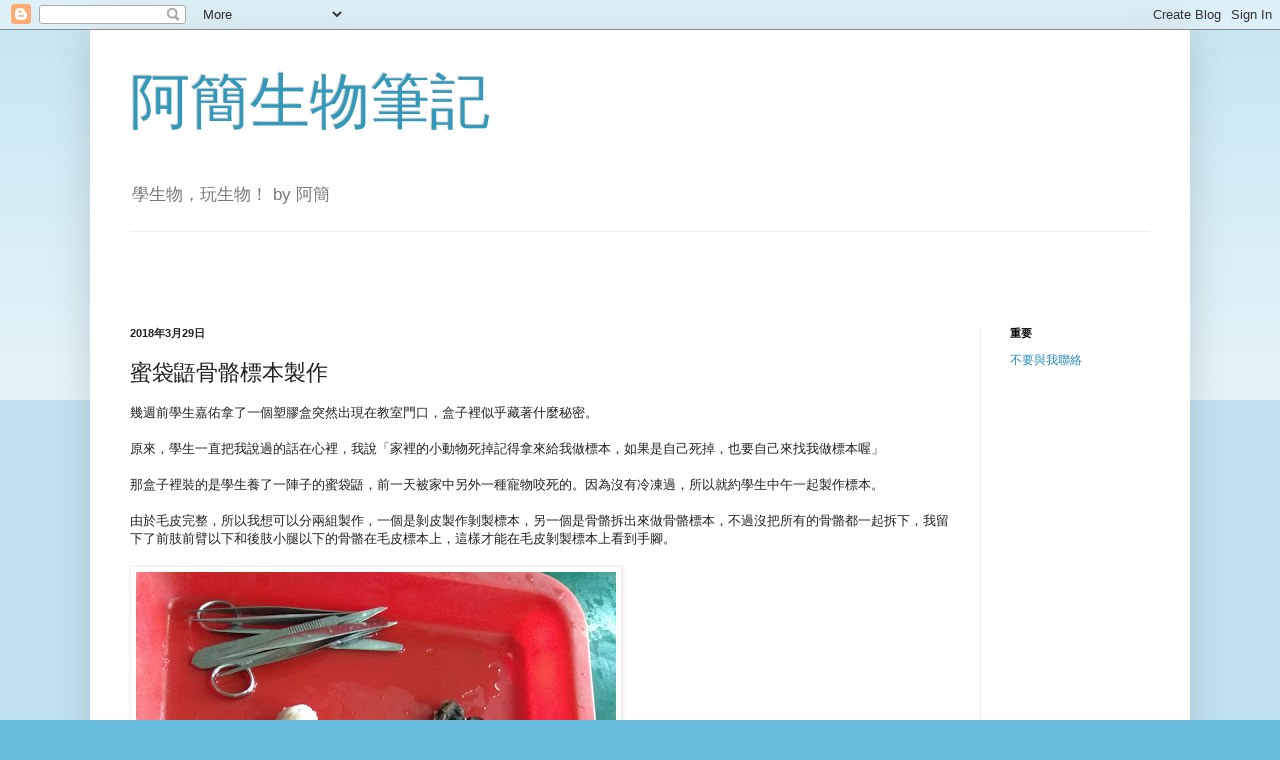

--- FILE ---
content_type: text/html; charset=UTF-8
request_url: http://a-chien.blogspot.com/2018/03/blog-post_29.html
body_size: 22597
content:
<!DOCTYPE html>
<html class='v2' dir='ltr' lang='zh-TW' xmlns='http://www.w3.org/1999/xhtml' xmlns:b='http://www.google.com/2005/gml/b' xmlns:data='http://www.google.com/2005/gml/data' xmlns:expr='http://www.google.com/2005/gml/expr'>
<head>
<link href='https://www.blogger.com/static/v1/widgets/335934321-css_bundle_v2.css' rel='stylesheet' type='text/css'/>
<meta content='width=1100' name='viewport'/>
<meta content='text/html; charset=UTF-8' http-equiv='Content-Type'/>
<meta content='blogger' name='generator'/>
<link href='http://a-chien.blogspot.com/favicon.ico' rel='icon' type='image/x-icon'/>
<link href='http://a-chien.blogspot.com/2018/03/blog-post_29.html' rel='canonical'/>
<link rel="alternate" type="application/atom+xml" title="阿簡生物筆記 - Atom" href="http://a-chien.blogspot.com/feeds/posts/default" />
<link rel="alternate" type="application/rss+xml" title="阿簡生物筆記 - RSS" href="http://a-chien.blogspot.com/feeds/posts/default?alt=rss" />
<link rel="service.post" type="application/atom+xml" title="阿簡生物筆記 - Atom" href="https://www.blogger.com/feeds/11134296/posts/default" />

<link rel="alternate" type="application/atom+xml" title="阿簡生物筆記 - Atom" href="http://a-chien.blogspot.com/feeds/1827041625008863550/comments/default" />
<!--Can't find substitution for tag [blog.ieCssRetrofitLinks]-->
<link href='https://blogger.googleusercontent.com/img/b/R29vZ2xl/AVvXsEgg8grwit3n4Dc-u6eUWtLqfHZfgnSj6bwVsN3tjH9shwkiLhweWkKRpw0k3sqNNQeO0Wfa2qTxUonLTeL_bmxLIUCNv-dveSE2Isupz2ijt54gLsLYS9F7RfNo_g24xjx9FQ40/s640/IMG_20180315_151038.jpg' rel='image_src'/>
<meta content='http://a-chien.blogspot.com/2018/03/blog-post_29.html' property='og:url'/>
<meta content='蜜袋鼯骨骼標本製作' property='og:title'/>
<meta content='幾週前學生嘉佑拿了一個塑膠盒突然出現在教室門口，盒子裡似乎藏著什麼秘密。    原來，學生一直把我說過的話在心裡，我說「家裡的小動物死掉記得拿來給我做標本，如果是自己死掉，也要自己來找我做標本喔」     那盒子裡裝的是學生養了一陣子的蜜袋鼯，前一天被家中另外一種寵物咬死的。因為...' property='og:description'/>
<meta content='https://blogger.googleusercontent.com/img/b/R29vZ2xl/AVvXsEgg8grwit3n4Dc-u6eUWtLqfHZfgnSj6bwVsN3tjH9shwkiLhweWkKRpw0k3sqNNQeO0Wfa2qTxUonLTeL_bmxLIUCNv-dveSE2Isupz2ijt54gLsLYS9F7RfNo_g24xjx9FQ40/w1200-h630-p-k-no-nu/IMG_20180315_151038.jpg' property='og:image'/>
<title>阿簡生物筆記: 蜜袋鼯骨骼標本製作</title>
<script async='async' src='https://cdn.jsdelivr.net/npm/mathjax@3/es5/tex-mml-chtml.js' type='text/javascript'>
    </script>
<style id='page-skin-1' type='text/css'><!--
/*
-----------------------------------------------
Blogger Template Style
Name:     Simple
Designer: Blogger
URL:      www.blogger.com
----------------------------------------------- */
/* Variable definitions
====================
<Variable name="keycolor" description="Main Color" type="color" default="#66bbdd"/>
<Group description="Page Text" selector="body">
<Variable name="body.font" description="Font" type="font"
default="normal normal 12px Arial, Tahoma, Helvetica, FreeSans, sans-serif"/>
<Variable name="body.text.color" description="Text Color" type="color" default="#222222"/>
</Group>
<Group description="Backgrounds" selector=".body-fauxcolumns-outer">
<Variable name="body.background.color" description="Outer Background" type="color" default="#66bbdd"/>
<Variable name="content.background.color" description="Main Background" type="color" default="#ffffff"/>
<Variable name="header.background.color" description="Header Background" type="color" default="transparent"/>
</Group>
<Group description="Links" selector=".main-outer">
<Variable name="link.color" description="Link Color" type="color" default="#2288bb"/>
<Variable name="link.visited.color" description="Visited Color" type="color" default="#888888"/>
<Variable name="link.hover.color" description="Hover Color" type="color" default="#33aaff"/>
</Group>
<Group description="Blog Title" selector=".header h1">
<Variable name="header.font" description="Font" type="font"
default="normal normal 60px Arial, Tahoma, Helvetica, FreeSans, sans-serif"/>
<Variable name="header.text.color" description="Title Color" type="color" default="#3399bb" />
</Group>
<Group description="Blog Description" selector=".header .description">
<Variable name="description.text.color" description="Description Color" type="color"
default="#777777" />
</Group>
<Group description="Tabs Text" selector=".tabs-inner .widget li a">
<Variable name="tabs.font" description="Font" type="font"
default="normal normal 14px Arial, Tahoma, Helvetica, FreeSans, sans-serif"/>
<Variable name="tabs.text.color" description="Text Color" type="color" default="#999999"/>
<Variable name="tabs.selected.text.color" description="Selected Color" type="color" default="#000000"/>
</Group>
<Group description="Tabs Background" selector=".tabs-outer .PageList">
<Variable name="tabs.background.color" description="Background Color" type="color" default="#f5f5f5"/>
<Variable name="tabs.selected.background.color" description="Selected Color" type="color" default="#eeeeee"/>
</Group>
<Group description="Post Title" selector="h3.post-title, .comments h4">
<Variable name="post.title.font" description="Font" type="font"
default="normal normal 22px Arial, Tahoma, Helvetica, FreeSans, sans-serif"/>
</Group>
<Group description="Date Header" selector=".date-header">
<Variable name="date.header.color" description="Text Color" type="color"
default="#222222"/>
<Variable name="date.header.background.color" description="Background Color" type="color"
default="transparent"/>
<Variable name="date.header.font" description="Text Font" type="font"
default="normal bold 11px Arial, Tahoma, Helvetica, FreeSans, sans-serif"/>
<Variable name="date.header.padding" description="Date Header Padding" type="string" default="inherit"/>
<Variable name="date.header.letterspacing" description="Date Header Letter Spacing" type="string" default="inherit"/>
<Variable name="date.header.margin" description="Date Header Margin" type="string" default="inherit"/>
</Group>
<Group description="Post Footer" selector=".post-footer">
<Variable name="post.footer.text.color" description="Text Color" type="color" default="#666666"/>
<Variable name="post.footer.background.color" description="Background Color" type="color"
default="#f9f9f9"/>
<Variable name="post.footer.border.color" description="Shadow Color" type="color" default="#eeeeee"/>
</Group>
<Group description="Gadgets" selector="h2">
<Variable name="widget.title.font" description="Title Font" type="font"
default="normal bold 11px Arial, Tahoma, Helvetica, FreeSans, sans-serif"/>
<Variable name="widget.title.text.color" description="Title Color" type="color" default="#000000"/>
<Variable name="widget.alternate.text.color" description="Alternate Color" type="color" default="#999999"/>
</Group>
<Group description="Images" selector=".main-inner">
<Variable name="image.background.color" description="Background Color" type="color" default="#ffffff"/>
<Variable name="image.border.color" description="Border Color" type="color" default="#eeeeee"/>
<Variable name="image.text.color" description="Caption Text Color" type="color" default="#222222"/>
</Group>
<Group description="Accents" selector=".content-inner">
<Variable name="body.rule.color" description="Separator Line Color" type="color" default="#eeeeee"/>
<Variable name="tabs.border.color" description="Tabs Border Color" type="color" default="#eeeeee"/>
</Group>
<Variable name="body.background" description="Body Background" type="background"
color="#66bbdd" default="$(color) none repeat scroll top left"/>
<Variable name="body.background.override" description="Body Background Override" type="string" default=""/>
<Variable name="body.background.gradient.cap" description="Body Gradient Cap" type="url"
default="url(https://resources.blogblog.com/blogblog/data/1kt/simple/gradients_light.png)"/>
<Variable name="body.background.gradient.tile" description="Body Gradient Tile" type="url"
default="url(https://resources.blogblog.com/blogblog/data/1kt/simple/body_gradient_tile_light.png)"/>
<Variable name="content.background.color.selector" description="Content Background Color Selector" type="string" default=".content-inner"/>
<Variable name="content.padding" description="Content Padding" type="length" default="10px" min="0" max="100px"/>
<Variable name="content.padding.horizontal" description="Content Horizontal Padding" type="length" default="10px" min="0" max="100px"/>
<Variable name="content.shadow.spread" description="Content Shadow Spread" type="length" default="40px" min="0" max="100px"/>
<Variable name="content.shadow.spread.webkit" description="Content Shadow Spread (WebKit)" type="length" default="5px" min="0" max="100px"/>
<Variable name="content.shadow.spread.ie" description="Content Shadow Spread (IE)" type="length" default="10px" min="0" max="100px"/>
<Variable name="main.border.width" description="Main Border Width" type="length" default="0" min="0" max="10px"/>
<Variable name="header.background.gradient" description="Header Gradient" type="url" default="none"/>
<Variable name="header.shadow.offset.left" description="Header Shadow Offset Left" type="length" default="-1px" min="-50px" max="50px"/>
<Variable name="header.shadow.offset.top" description="Header Shadow Offset Top" type="length" default="-1px" min="-50px" max="50px"/>
<Variable name="header.shadow.spread" description="Header Shadow Spread" type="length" default="1px" min="0" max="100px"/>
<Variable name="header.padding" description="Header Padding" type="length" default="30px" min="0" max="100px"/>
<Variable name="header.border.size" description="Header Border Size" type="length" default="1px" min="0" max="10px"/>
<Variable name="header.bottom.border.size" description="Header Bottom Border Size" type="length" default="1px" min="0" max="10px"/>
<Variable name="header.border.horizontalsize" description="Header Horizontal Border Size" type="length" default="0" min="0" max="10px"/>
<Variable name="description.text.size" description="Description Text Size" type="string" default="140%"/>
<Variable name="tabs.margin.top" description="Tabs Margin Top" type="length" default="0" min="0" max="100px"/>
<Variable name="tabs.margin.side" description="Tabs Side Margin" type="length" default="30px" min="0" max="100px"/>
<Variable name="tabs.background.gradient" description="Tabs Background Gradient" type="url"
default="url(https://resources.blogblog.com/blogblog/data/1kt/simple/gradients_light.png)"/>
<Variable name="tabs.border.width" description="Tabs Border Width" type="length" default="1px" min="0" max="10px"/>
<Variable name="tabs.bevel.border.width" description="Tabs Bevel Border Width" type="length" default="1px" min="0" max="10px"/>
<Variable name="post.margin.bottom" description="Post Bottom Margin" type="length" default="25px" min="0" max="100px"/>
<Variable name="image.border.small.size" description="Image Border Small Size" type="length" default="2px" min="0" max="10px"/>
<Variable name="image.border.large.size" description="Image Border Large Size" type="length" default="5px" min="0" max="10px"/>
<Variable name="page.width.selector" description="Page Width Selector" type="string" default=".region-inner"/>
<Variable name="page.width" description="Page Width" type="string" default="auto"/>
<Variable name="main.section.margin" description="Main Section Margin" type="length" default="15px" min="0" max="100px"/>
<Variable name="main.padding" description="Main Padding" type="length" default="15px" min="0" max="100px"/>
<Variable name="main.padding.top" description="Main Padding Top" type="length" default="30px" min="0" max="100px"/>
<Variable name="main.padding.bottom" description="Main Padding Bottom" type="length" default="30px" min="0" max="100px"/>
<Variable name="paging.background"
color="#ffffff"
description="Background of blog paging area" type="background"
default="transparent none no-repeat scroll top center"/>
<Variable name="footer.bevel" description="Bevel border length of footer" type="length" default="0" min="0" max="10px"/>
<Variable name="mobile.background.overlay" description="Mobile Background Overlay" type="string"
default="transparent none repeat scroll top left"/>
<Variable name="mobile.background.size" description="Mobile Background Size" type="string" default="auto"/>
<Variable name="mobile.button.color" description="Mobile Button Color" type="color" default="#ffffff" />
<Variable name="startSide" description="Side where text starts in blog language" type="automatic" default="left"/>
<Variable name="endSide" description="Side where text ends in blog language" type="automatic" default="right"/>
*/
/* Content
----------------------------------------------- */
body {
font: normal normal 12px Arial, Tahoma, Helvetica, FreeSans, sans-serif;
color: #222222;
background: #66bbdd none repeat scroll top left;
padding: 0 40px 40px 40px;
}
html body .region-inner {
min-width: 0;
max-width: 100%;
width: auto;
}
h2 {
font-size: 22px;
}
a:link {
text-decoration:none;
color: #2288bb;
}
a:visited {
text-decoration:none;
color: #888888;
}
a:hover {
text-decoration:underline;
color: #33aaff;
}
.body-fauxcolumn-outer .fauxcolumn-inner {
background: transparent url(https://resources.blogblog.com/blogblog/data/1kt/simple/body_gradient_tile_light.png) repeat scroll top left;
_background-image: none;
}
.body-fauxcolumn-outer .cap-top {
position: absolute;
z-index: 1;
height: 400px;
width: 100%;
}
.body-fauxcolumn-outer .cap-top .cap-left {
width: 100%;
background: transparent url(https://resources.blogblog.com/blogblog/data/1kt/simple/gradients_light.png) repeat-x scroll top left;
_background-image: none;
}
.content-outer {
-moz-box-shadow: 0 0 40px rgba(0, 0, 0, .15);
-webkit-box-shadow: 0 0 5px rgba(0, 0, 0, .15);
-goog-ms-box-shadow: 0 0 10px #333333;
box-shadow: 0 0 40px rgba(0, 0, 0, .15);
margin-bottom: 1px;
}
.content-inner {
padding: 10px 10px;
}
.content-inner {
background-color: #ffffff;
}
/* Header
----------------------------------------------- */
.header-outer {
background: transparent none repeat-x scroll 0 -400px;
_background-image: none;
}
.Header h1 {
font: normal normal 60px Arial, Tahoma, Helvetica, FreeSans, sans-serif;
color: #3399bb;
text-shadow: -1px -1px 1px rgba(0, 0, 0, .2);
}
.Header h1 a {
color: #3399bb;
}
.Header .description {
font-size: 140%;
color: #777777;
}
.header-inner .Header .titlewrapper {
padding: 22px 30px;
}
.header-inner .Header .descriptionwrapper {
padding: 0 30px;
}
/* Tabs
----------------------------------------------- */
.tabs-inner .section:first-child {
border-top: 1px solid #eeeeee;
}
.tabs-inner .section:first-child ul {
margin-top: -1px;
border-top: 1px solid #eeeeee;
border-left: 0 solid #eeeeee;
border-right: 0 solid #eeeeee;
}
.tabs-inner .widget ul {
background: #f5f5f5 url(https://resources.blogblog.com/blogblog/data/1kt/simple/gradients_light.png) repeat-x scroll 0 -800px;
_background-image: none;
border-bottom: 1px solid #eeeeee;
margin-top: 0;
margin-left: -30px;
margin-right: -30px;
}
.tabs-inner .widget li a {
display: inline-block;
padding: .6em 1em;
font: normal normal 14px Arial, Tahoma, Helvetica, FreeSans, sans-serif;
color: #999999;
border-left: 1px solid #ffffff;
border-right: 1px solid #eeeeee;
}
.tabs-inner .widget li:first-child a {
border-left: none;
}
.tabs-inner .widget li.selected a, .tabs-inner .widget li a:hover {
color: #000000;
background-color: #eeeeee;
text-decoration: none;
}
/* Columns
----------------------------------------------- */
.main-outer {
border-top: 0 solid #eeeeee;
}
.fauxcolumn-left-outer .fauxcolumn-inner {
border-right: 1px solid #eeeeee;
}
.fauxcolumn-right-outer .fauxcolumn-inner {
border-left: 1px solid #eeeeee;
}
/* Headings
----------------------------------------------- */
div.widget > h2,
div.widget h2.title {
margin: 0 0 1em 0;
font: normal bold 11px Arial, Tahoma, Helvetica, FreeSans, sans-serif;
color: #000000;
}
/* Widgets
----------------------------------------------- */
.widget .zippy {
color: #999999;
text-shadow: 2px 2px 1px rgba(0, 0, 0, .1);
}
.widget .popular-posts ul {
list-style: none;
}
/* Posts
----------------------------------------------- */
h2.date-header {
font: normal bold 11px Arial, Tahoma, Helvetica, FreeSans, sans-serif;
}
.date-header span {
background-color: transparent;
color: #222222;
padding: inherit;
letter-spacing: inherit;
margin: inherit;
}
.main-inner {
padding-top: 30px;
padding-bottom: 30px;
}
.main-inner .column-center-inner {
padding: 0 15px;
}
.main-inner .column-center-inner .section {
margin: 0 15px;
}
.post {
margin: 0 0 25px 0;
}
h3.post-title, .comments h4 {
font: normal normal 22px Arial, Tahoma, Helvetica, FreeSans, sans-serif;
margin: .75em 0 0;
}
.post-body {
font-size: 110%;
line-height: 1.4;
position: relative;
}
.post-body img, .post-body .tr-caption-container, .Profile img, .Image img,
.BlogList .item-thumbnail img {
padding: 2px;
background: #ffffff;
border: 1px solid #eeeeee;
-moz-box-shadow: 1px 1px 5px rgba(0, 0, 0, .1);
-webkit-box-shadow: 1px 1px 5px rgba(0, 0, 0, .1);
box-shadow: 1px 1px 5px rgba(0, 0, 0, .1);
}
.post-body img, .post-body .tr-caption-container {
padding: 5px;
}
.post-body .tr-caption-container {
color: #222222;
}
.post-body .tr-caption-container img {
padding: 0;
background: transparent;
border: none;
-moz-box-shadow: 0 0 0 rgba(0, 0, 0, .1);
-webkit-box-shadow: 0 0 0 rgba(0, 0, 0, .1);
box-shadow: 0 0 0 rgba(0, 0, 0, .1);
}
.post-header {
margin: 0 0 1.5em;
line-height: 1.6;
font-size: 90%;
}
.post-footer {
margin: 20px -2px 0;
padding: 5px 10px;
color: #666666;
background-color: #f9f9f9;
border-bottom: 1px solid #eeeeee;
line-height: 1.6;
font-size: 90%;
}
#comments .comment-author {
padding-top: 1.5em;
border-top: 1px solid #eeeeee;
background-position: 0 1.5em;
}
#comments .comment-author:first-child {
padding-top: 0;
border-top: none;
}
.avatar-image-container {
margin: .2em 0 0;
}
#comments .avatar-image-container img {
border: 1px solid #eeeeee;
}
/* Comments
----------------------------------------------- */
.comments .comments-content .icon.blog-author {
background-repeat: no-repeat;
background-image: url([data-uri]);
}
.comments .comments-content .loadmore a {
border-top: 1px solid #999999;
border-bottom: 1px solid #999999;
}
.comments .comment-thread.inline-thread {
background-color: #f9f9f9;
}
.comments .continue {
border-top: 2px solid #999999;
}
/* Accents
---------------------------------------------- */
.section-columns td.columns-cell {
border-left: 1px solid #eeeeee;
}
.blog-pager {
background: transparent none no-repeat scroll top center;
}
.blog-pager-older-link, .home-link,
.blog-pager-newer-link {
background-color: #ffffff;
padding: 5px;
}
.footer-outer {
border-top: 0 dashed #bbbbbb;
}
/* Mobile
----------------------------------------------- */
body.mobile  {
background-size: auto;
}
.mobile .body-fauxcolumn-outer {
background: transparent none repeat scroll top left;
}
.mobile .body-fauxcolumn-outer .cap-top {
background-size: 100% auto;
}
.mobile .content-outer {
-webkit-box-shadow: 0 0 3px rgba(0, 0, 0, .15);
box-shadow: 0 0 3px rgba(0, 0, 0, .15);
}
.mobile .tabs-inner .widget ul {
margin-left: 0;
margin-right: 0;
}
.mobile .post {
margin: 0;
}
.mobile .main-inner .column-center-inner .section {
margin: 0;
}
.mobile .date-header span {
padding: 0.1em 10px;
margin: 0 -10px;
}
.mobile h3.post-title {
margin: 0;
}
.mobile .blog-pager {
background: transparent none no-repeat scroll top center;
}
.mobile .footer-outer {
border-top: none;
}
.mobile .main-inner, .mobile .footer-inner {
background-color: #ffffff;
}
.mobile-index-contents {
color: #222222;
}
.mobile-link-button {
background-color: #2288bb;
}
.mobile-link-button a:link, .mobile-link-button a:visited {
color: #ffffff;
}
.mobile .tabs-inner .section:first-child {
border-top: none;
}
.mobile .tabs-inner .PageList .widget-content {
background-color: #eeeeee;
color: #000000;
border-top: 1px solid #eeeeee;
border-bottom: 1px solid #eeeeee;
}
.mobile .tabs-inner .PageList .widget-content .pagelist-arrow {
border-left: 1px solid #eeeeee;
}

--></style>
<style id='template-skin-1' type='text/css'><!--
body {
min-width: 1100px;
}
.content-outer, .content-fauxcolumn-outer, .region-inner {
min-width: 1100px;
max-width: 1100px;
_width: 1100px;
}
.main-inner .columns {
padding-left: 0px;
padding-right: 200px;
}
.main-inner .fauxcolumn-center-outer {
left: 0px;
right: 200px;
/* IE6 does not respect left and right together */
_width: expression(this.parentNode.offsetWidth -
parseInt("0px") -
parseInt("200px") + 'px');
}
.main-inner .fauxcolumn-left-outer {
width: 0px;
}
.main-inner .fauxcolumn-right-outer {
width: 200px;
}
.main-inner .column-left-outer {
width: 0px;
right: 100%;
margin-left: -0px;
}
.main-inner .column-right-outer {
width: 200px;
margin-right: -200px;
}
#layout {
min-width: 0;
}
#layout .content-outer {
min-width: 0;
width: 800px;
}
#layout .region-inner {
min-width: 0;
width: auto;
}
body#layout div.add_widget {
padding: 8px;
}
body#layout div.add_widget a {
margin-left: 32px;
}
--></style>
<link href='https://www.blogger.com/dyn-css/authorization.css?targetBlogID=11134296&amp;zx=16ca492c-4ab3-444a-b0bf-8f1b674f1070' media='none' onload='if(media!=&#39;all&#39;)media=&#39;all&#39;' rel='stylesheet'/><noscript><link href='https://www.blogger.com/dyn-css/authorization.css?targetBlogID=11134296&amp;zx=16ca492c-4ab3-444a-b0bf-8f1b674f1070' rel='stylesheet'/></noscript>
<meta name='google-adsense-platform-account' content='ca-host-pub-1556223355139109'/>
<meta name='google-adsense-platform-domain' content='blogspot.com'/>

<script async src="https://pagead2.googlesyndication.com/pagead/js/adsbygoogle.js?client=ca-pub-4446436505847875&host=ca-host-pub-1556223355139109" crossorigin="anonymous"></script>

<!-- data-ad-client=ca-pub-4446436505847875 -->

</head>
<body class='loading'>
<div class='navbar section' id='navbar' name='導覽列'><div class='widget Navbar' data-version='1' id='Navbar1'><script type="text/javascript">
    function setAttributeOnload(object, attribute, val) {
      if(window.addEventListener) {
        window.addEventListener('load',
          function(){ object[attribute] = val; }, false);
      } else {
        window.attachEvent('onload', function(){ object[attribute] = val; });
      }
    }
  </script>
<div id="navbar-iframe-container"></div>
<script type="text/javascript" src="https://apis.google.com/js/platform.js"></script>
<script type="text/javascript">
      gapi.load("gapi.iframes:gapi.iframes.style.bubble", function() {
        if (gapi.iframes && gapi.iframes.getContext) {
          gapi.iframes.getContext().openChild({
              url: 'https://www.blogger.com/navbar/11134296?po\x3d1827041625008863550\x26origin\x3dhttp://a-chien.blogspot.com',
              where: document.getElementById("navbar-iframe-container"),
              id: "navbar-iframe"
          });
        }
      });
    </script><script type="text/javascript">
(function() {
var script = document.createElement('script');
script.type = 'text/javascript';
script.src = '//pagead2.googlesyndication.com/pagead/js/google_top_exp.js';
var head = document.getElementsByTagName('head')[0];
if (head) {
head.appendChild(script);
}})();
</script>
</div></div>
<div class='body-fauxcolumns'>
<div class='fauxcolumn-outer body-fauxcolumn-outer'>
<div class='cap-top'>
<div class='cap-left'></div>
<div class='cap-right'></div>
</div>
<div class='fauxborder-left'>
<div class='fauxborder-right'></div>
<div class='fauxcolumn-inner'>
</div>
</div>
<div class='cap-bottom'>
<div class='cap-left'></div>
<div class='cap-right'></div>
</div>
</div>
</div>
<div class='content'>
<div class='content-fauxcolumns'>
<div class='fauxcolumn-outer content-fauxcolumn-outer'>
<div class='cap-top'>
<div class='cap-left'></div>
<div class='cap-right'></div>
</div>
<div class='fauxborder-left'>
<div class='fauxborder-right'></div>
<div class='fauxcolumn-inner'>
</div>
</div>
<div class='cap-bottom'>
<div class='cap-left'></div>
<div class='cap-right'></div>
</div>
</div>
</div>
<div class='content-outer'>
<div class='content-cap-top cap-top'>
<div class='cap-left'></div>
<div class='cap-right'></div>
</div>
<div class='fauxborder-left content-fauxborder-left'>
<div class='fauxborder-right content-fauxborder-right'></div>
<div class='content-inner'>
<header>
<div class='header-outer'>
<div class='header-cap-top cap-top'>
<div class='cap-left'></div>
<div class='cap-right'></div>
</div>
<div class='fauxborder-left header-fauxborder-left'>
<div class='fauxborder-right header-fauxborder-right'></div>
<div class='region-inner header-inner'>
<div class='header section' id='header' name='標頭'><div class='widget Header' data-version='1' id='Header1'>
<div id='header-inner'>
<div class='titlewrapper'>
<h1 class='title'>
<a href='http://a-chien.blogspot.com/'>
阿簡生物筆記
</a>
</h1>
</div>
<div class='descriptionwrapper'>
<p class='description'><span>學生物&#65292;玩生物&#65281;
by 阿簡</span></p>
</div>
</div>
</div></div>
</div>
</div>
<div class='header-cap-bottom cap-bottom'>
<div class='cap-left'></div>
<div class='cap-right'></div>
</div>
</div>
</header>
<div class='tabs-outer'>
<div class='tabs-cap-top cap-top'>
<div class='cap-left'></div>
<div class='cap-right'></div>
</div>
<div class='fauxborder-left tabs-fauxborder-left'>
<div class='fauxborder-right tabs-fauxborder-right'></div>
<div class='region-inner tabs-inner'>
<div class='tabs section' id='crosscol' name='跨欄區'><div class='widget AdSense' data-version='1' id='AdSense4'>
<div class='widget-content'>
<script async src="https://pagead2.googlesyndication.com/pagead/js/adsbygoogle.js"></script>
<!-- a-chien_crosscol_AdSense4_468x60_as -->
<ins class="adsbygoogle"
     style="display:inline-block;width:468px;height:60px"
     data-ad-client="ca-pub-4446436505847875"
     data-ad-host="ca-host-pub-1556223355139109"
     data-ad-slot="9569848897"></ins>
<script>
(adsbygoogle = window.adsbygoogle || []).push({});
</script>
<div class='clear'></div>
</div>
</div></div>
<div class='tabs no-items section' id='crosscol-overflow' name='Cross-Column 2'></div>
</div>
</div>
<div class='tabs-cap-bottom cap-bottom'>
<div class='cap-left'></div>
<div class='cap-right'></div>
</div>
</div>
<div class='main-outer'>
<div class='main-cap-top cap-top'>
<div class='cap-left'></div>
<div class='cap-right'></div>
</div>
<div class='fauxborder-left main-fauxborder-left'>
<div class='fauxborder-right main-fauxborder-right'></div>
<div class='region-inner main-inner'>
<div class='columns fauxcolumns'>
<div class='fauxcolumn-outer fauxcolumn-center-outer'>
<div class='cap-top'>
<div class='cap-left'></div>
<div class='cap-right'></div>
</div>
<div class='fauxborder-left'>
<div class='fauxborder-right'></div>
<div class='fauxcolumn-inner'>
</div>
</div>
<div class='cap-bottom'>
<div class='cap-left'></div>
<div class='cap-right'></div>
</div>
</div>
<div class='fauxcolumn-outer fauxcolumn-left-outer'>
<div class='cap-top'>
<div class='cap-left'></div>
<div class='cap-right'></div>
</div>
<div class='fauxborder-left'>
<div class='fauxborder-right'></div>
<div class='fauxcolumn-inner'>
</div>
</div>
<div class='cap-bottom'>
<div class='cap-left'></div>
<div class='cap-right'></div>
</div>
</div>
<div class='fauxcolumn-outer fauxcolumn-right-outer'>
<div class='cap-top'>
<div class='cap-left'></div>
<div class='cap-right'></div>
</div>
<div class='fauxborder-left'>
<div class='fauxborder-right'></div>
<div class='fauxcolumn-inner'>
</div>
</div>
<div class='cap-bottom'>
<div class='cap-left'></div>
<div class='cap-right'></div>
</div>
</div>
<!-- corrects IE6 width calculation -->
<div class='columns-inner'>
<div class='column-center-outer'>
<div class='column-center-inner'>
<div class='main section' id='main' name='主版面'><div class='widget Blog' data-version='1' id='Blog1'>
<div class='blog-posts hfeed'>

          <div class="date-outer">
        
<h2 class='date-header'><span>2018年3月29日</span></h2>

          <div class="date-posts">
        
<div class='post-outer'>
<div class='post hentry uncustomized-post-template' itemprop='blogPost' itemscope='itemscope' itemtype='http://schema.org/BlogPosting'>
<meta content='https://blogger.googleusercontent.com/img/b/R29vZ2xl/AVvXsEgg8grwit3n4Dc-u6eUWtLqfHZfgnSj6bwVsN3tjH9shwkiLhweWkKRpw0k3sqNNQeO0Wfa2qTxUonLTeL_bmxLIUCNv-dveSE2Isupz2ijt54gLsLYS9F7RfNo_g24xjx9FQ40/s640/IMG_20180315_151038.jpg' itemprop='image_url'/>
<meta content='11134296' itemprop='blogId'/>
<meta content='1827041625008863550' itemprop='postId'/>
<a name='1827041625008863550'></a>
<h3 class='post-title entry-title' itemprop='name'>
蜜袋鼯骨骼標本製作
</h3>
<div class='post-header'>
<div class='post-header-line-1'></div>
</div>
<div class='post-body entry-content' id='post-body-1827041625008863550' itemprop='description articleBody'>
幾週前學生嘉佑拿了一個塑膠盒突然出現在教室門口&#65292;盒子裡似乎藏著什麼秘密&#12290;<div>
<br /></div>
<div>
原來&#65292;學生一直把我說過的話在心裡&#65292;我說&#12300;家裡的小動物死掉記得拿來給我做標本&#65292;如果是自己死掉&#65292;也要自己來找我做標本喔&#12301;</div>
<div>
<br /></div>
<div>
那盒子裡裝的是學生養了一陣子的蜜袋鼯&#65292;前一天被家中另外一種寵物咬死的&#12290;因為沒有冷凍過&#65292;所以就約學生中午一起製作標本&#12290;</div>
<div>
<br /></div>
<div>
由於毛皮完整&#65292;所以我想可以分兩組製作&#65292;一個是剝皮製作剝製標本&#65292;另一個是骨骼拆出來做骨骼標本&#65292;不過沒把所有的骨骼都一起拆下&#65292;我留下了前肢前臂以下和後肢小腿以下的骨骼在毛皮標本上&#65292;這樣才能在毛皮剝製標本上看到手腳&#12290;</div>
<div>
<br /></div>
<div>
<a href="https://blogger.googleusercontent.com/img/b/R29vZ2xl/AVvXsEgg8grwit3n4Dc-u6eUWtLqfHZfgnSj6bwVsN3tjH9shwkiLhweWkKRpw0k3sqNNQeO0Wfa2qTxUonLTeL_bmxLIUCNv-dveSE2Isupz2ijt54gLsLYS9F7RfNo_g24xjx9FQ40/s1600/IMG_20180315_151038.jpg"><img border="0" src="https://blogger.googleusercontent.com/img/b/R29vZ2xl/AVvXsEgg8grwit3n4Dc-u6eUWtLqfHZfgnSj6bwVsN3tjH9shwkiLhweWkKRpw0k3sqNNQeO0Wfa2qTxUonLTeL_bmxLIUCNv-dveSE2Isupz2ijt54gLsLYS9F7RfNo_g24xjx9FQ40/s640/IMG_20180315_151038.jpg" /></a><br /></div>
<div>
<br /></div>
<div>
骨骼標本的部分再用KOH浸泡&#65292;這個手法是我最近幾年開始採用的&#65292;也是我很推薦的一種&#12290;</div>
<div>
<br /></div>
<div>
很多人常問我要配置多少濃度的溶液才好&#65292;其實我沒有算過&#65292;如果真要計算&#65292;大概就是500CC的水泡個十顆左右的KOH顆粒&#65292;泡多泡少有沒有關係呢&#65311;有的&#65292;那和浸泡時間有關&#12290;</div>
<div>
<br /></div>
<div>
如果是週五製作&#65292;想讓標本浸泡過一個周末&#65292;那我就會泡稀釋一點&#65292;如果是要泡一個上午&#65292;到下午立刻製作&#65292;那就會泡濃一點&#12290;</div>
<div>
<br /></div>
<div>
再來是泡之前的處理&#65292;得先順著肌肉的纖維走向切開肌肉的筋膜&#65292;可以剪斷部分的肌肉&#65292;但是不要全剪&#65292;這部分的處理可以讓藥劑盡量滲進肌肉裡面&#65292;達到腐蝕的效果&#12290;</div>
<div>
<br /></div>
<div>
而肌腱韌帶盡量不要先去除&#65292;韌帶是連接骨骼的&#65292;如果去掉韌帶&#65292;骨骼就會散掉&#65292;之後很難組合&#12290;肌腱是讓肌肉附著在肌肉上&#65292;留下肌肉和肌腱&#65292;可以讓後續標本乾燥時順道一起維持標本的姿勢&#12290;</div>
<div>
<br /></div>
<div>
現在我幾乎不做取以往那種將所有骨骼泡散之後&#65292;再\以熱熔膠接合的方式&#12290;幾個部位&#65292;例如肩帶(肩胛骨&#12289;鎖骨&#12289;肱骨)&#12289;腰帶(股骨&#12289;骨盆)&#12289;胸廓(有硬肋&#12289;軟肋&#12289;胸骨)&#65292;這些我覺得超難拚得好&#65292;即使拚好&#65292;也幾乎不可能將骨骼拼回正確的位置&#12290;而且那樣的拼法&#65292;很難在骨骼之間留下正確的間隙&#65292;畢竟骨骼並不是真的直接骨連骨的&#65292;關節腔是有空隙的&#12290;如果是骨連骨的拼法&#65292;通常也會讓動物小了一點點&#12290;</div>
<div>
<br /></div>
<div>
而現在我採用的這種作法&#65292;並不讓肌肉完全腐蝕掉&#65292;而是讓肌肉&#12289;肌腱&#12289;韌帶在乾燥時可以貼在骨骼形成一片薄膜&#65292;彷彿就像一片很細的膠帶貼在骨骼外面&#65292;由外而內穩固骨骼結構&#12290;</div>
<div>
<br /></div>
<div>
只要乾燥時&#65292;用適當的材料穩固骨骼形狀&#65292;就可以省去事後拚骨頭的時間&#12290;</div>
<div>
<br /></div>
<div class="separator" style="clear: both; text-align: center;">
<a href="https://blogger.googleusercontent.com/img/b/R29vZ2xl/AVvXsEgZl3Y9upvmBp_e_TGa22N0ZRdafutJazyJ2N2EUgW8ZQqbSflHTxv2NxZiKLEswUCPbzSKrGCRy6xBuXHagy855PbaJPCIQHgHTmtLsgnXgNoND37KaQRzlDRs0d7C-D3Y9Ev7/s1600/IMG_20180319_133447.jpg" imageanchor="1" style="margin-left: 1em; margin-right: 1em;"><img border="0" data-original-height="1200" data-original-width="1600" height="480" src="https://blogger.googleusercontent.com/img/b/R29vZ2xl/AVvXsEgZl3Y9upvmBp_e_TGa22N0ZRdafutJazyJ2N2EUgW8ZQqbSflHTxv2NxZiKLEswUCPbzSKrGCRy6xBuXHagy855PbaJPCIQHgHTmtLsgnXgNoND37KaQRzlDRs0d7C-D3Y9Ev7/s640/IMG_20180319_133447.jpg" width="640" /></a></div>
<br />
<br />
<div class="separator" style="clear: both; text-align: center;">
<a href="https://blogger.googleusercontent.com/img/b/R29vZ2xl/AVvXsEi871i86v-ioQQZ9ZQY1viClNmSO-xj81KN1eX0SoIrbNgcigw6IWzKtoHBZaY3hQxbsq9Oce5usZyN6yEdMDFV0u41Hv_6x6Uhy41F6UQ2LiNdnLlSaRx7WFb76xjjc7DYUo3y/s1600/IMG_20180319_170855.jpg" imageanchor="1" style="margin-left: 1em; margin-right: 1em;"><img border="0" data-original-height="1200" data-original-width="1600" height="480" src="https://blogger.googleusercontent.com/img/b/R29vZ2xl/AVvXsEi871i86v-ioQQZ9ZQY1viClNmSO-xj81KN1eX0SoIrbNgcigw6IWzKtoHBZaY3hQxbsq9Oce5usZyN6yEdMDFV0u41Hv_6x6Uhy41F6UQ2LiNdnLlSaRx7WFb76xjjc7DYUo3y/s640/IMG_20180319_170855.jpg" width="640" /></a></div>
<div>
<br /></div>
<div>
<br /></div>
<div>
<br /></div>
<div>
<br /><br /><a href="https://blogger.googleusercontent.com/img/b/R29vZ2xl/AVvXsEj9Ro6_RWQOVM6JB67kCTrpwfhi5vZyfdOB9_58kLBEvN14pmtHDX-8OKq_8Hgegvz-zi0RhStF17ZBY4xpBUJFTTGxjdIbnyFncz3wzJuNS-7zU1VZKSl2lDj6Uj_MDpnGIP7F/s1600/IMG_20180322_170822.jpg"><img border="0" src="https://blogger.googleusercontent.com/img/b/R29vZ2xl/AVvXsEj9Ro6_RWQOVM6JB67kCTrpwfhi5vZyfdOB9_58kLBEvN14pmtHDX-8OKq_8Hgegvz-zi0RhStF17ZBY4xpBUJFTTGxjdIbnyFncz3wzJuNS-7zU1VZKSl2lDj6Uj_MDpnGIP7F/s640/IMG_20180322_170822.jpg" /></a><br /><br /> <br /><br /><a href="https://blogger.googleusercontent.com/img/b/R29vZ2xl/AVvXsEgGiXVmq8rzU97sUam6JdJXGU6to0Zf2TxmVnVh1XkmLwDqp4WfM-PmNlX4C2sj6yOoJAItZBS69G6KRaiZ9mvubaC8LcS6n1ZsupvfEI7vsb4D17BdXqW-aGhnjtveiK49K-ok/s1600/IMG_20180322_170902.jpg"><img border="0" src="https://blogger.googleusercontent.com/img/b/R29vZ2xl/AVvXsEgGiXVmq8rzU97sUam6JdJXGU6to0Zf2TxmVnVh1XkmLwDqp4WfM-PmNlX4C2sj6yOoJAItZBS69G6KRaiZ9mvubaC8LcS6n1ZsupvfEI7vsb4D17BdXqW-aGhnjtveiK49K-ok/s640/IMG_20180322_170902.jpg" /></a><br /><br /> <br /><br /><a href="https://blogger.googleusercontent.com/img/b/R29vZ2xl/AVvXsEiioda0T1GuFz-WznRFZnw73c7jOXgcNJH6kr5-KFf_mhXZuu6EhsaH8-PbE09CRA3T3LIPHYrzhVX8GEdyfR6iey9yN7H2MWOwNk0yqFhcOelYn3ao1rItVxA-4hHNzCfT1Jrq/s1600/IMG_20180322_170806.jpg"><img border="0" src="https://blogger.googleusercontent.com/img/b/R29vZ2xl/AVvXsEiioda0T1GuFz-WznRFZnw73c7jOXgcNJH6kr5-KFf_mhXZuu6EhsaH8-PbE09CRA3T3LIPHYrzhVX8GEdyfR6iey9yN7H2MWOwNk0yqFhcOelYn3ao1rItVxA-4hHNzCfT1Jrq/s640/IMG_20180322_170806.jpg" /></a><br /><br /> <br /><br /><a href="https://blogger.googleusercontent.com/img/b/R29vZ2xl/AVvXsEhRvVq_Ql-fr1yz_A0MgTcND7SLSzlME9PNBvR5SQoUWr0Spn0u-W4FfMo8TUSxQCTze005ir1J8H67uAGFQ7ueF3FIL-TsdFS-35qNzEPvTXFaBBGt6haUFTOYLwfXPUFKhyphenhyphen90/s1600/IMG_20180322_170708.jpg"><img border="0" src="https://blogger.googleusercontent.com/img/b/R29vZ2xl/AVvXsEhRvVq_Ql-fr1yz_A0MgTcND7SLSzlME9PNBvR5SQoUWr0Spn0u-W4FfMo8TUSxQCTze005ir1J8H67uAGFQ7ueF3FIL-TsdFS-35qNzEPvTXFaBBGt6haUFTOYLwfXPUFKhyphenhyphen90/s640/IMG_20180322_170708.jpg" /></a><br /><br /> </div>
<div style='clear: both;'></div>
</div>
<div class='post-footer'>
<div class='post-footer-line post-footer-line-1'>
<span class='post-author vcard'>
</span>
<span class='post-timestamp'>
-
<meta content='http://a-chien.blogspot.com/2018/03/blog-post_29.html' itemprop='url'/>
<a class='timestamp-link' href='http://a-chien.blogspot.com/2018/03/blog-post_29.html' rel='bookmark' title='permanent link'><abbr class='published' itemprop='datePublished' title='2018-03-29T12:02:00+08:00'>3月 29, 2018</abbr></a>
</span>
<span class='post-comment-link'>
</span>
<span class='post-icons'>
<span class='item-action'>
<a href='https://www.blogger.com/email-post/11134296/1827041625008863550' title='電子郵件發布'>
<img alt='' class='icon-action' height='13' src='https://resources.blogblog.com/img/icon18_email.gif' width='18'/>
</a>
</span>
</span>
<div class='post-share-buttons goog-inline-block'>
<a class='goog-inline-block share-button sb-email' href='https://www.blogger.com/share-post.g?blogID=11134296&postID=1827041625008863550&target=email' target='_blank' title='以電子郵件傳送這篇文章'><span class='share-button-link-text'>以電子郵件傳送這篇文章</span></a><a class='goog-inline-block share-button sb-blog' href='https://www.blogger.com/share-post.g?blogID=11134296&postID=1827041625008863550&target=blog' onclick='window.open(this.href, "_blank", "height=270,width=475"); return false;' target='_blank' title='BlogThis！'><span class='share-button-link-text'>BlogThis&#65281;</span></a><a class='goog-inline-block share-button sb-twitter' href='https://www.blogger.com/share-post.g?blogID=11134296&postID=1827041625008863550&target=twitter' target='_blank' title='分享至 X'><span class='share-button-link-text'>分享至 X</span></a><a class='goog-inline-block share-button sb-facebook' href='https://www.blogger.com/share-post.g?blogID=11134296&postID=1827041625008863550&target=facebook' onclick='window.open(this.href, "_blank", "height=430,width=640"); return false;' target='_blank' title='分享至 Facebook'><span class='share-button-link-text'>分享至 Facebook</span></a><a class='goog-inline-block share-button sb-pinterest' href='https://www.blogger.com/share-post.g?blogID=11134296&postID=1827041625008863550&target=pinterest' target='_blank' title='分享到 Pinterest'><span class='share-button-link-text'>分享到 Pinterest</span></a>
</div>
</div>
<div class='post-footer-line post-footer-line-2'>
<span class='post-labels'>
Labels:
<a href='http://a-chien.blogspot.com/search/label/%E9%AA%A8%E9%AA%BC' rel='tag'>骨骼</a>,
<a href='http://a-chien.blogspot.com/search/label/%E6%A8%99%E6%9C%AC' rel='tag'>標本</a>
</span>
</div>
<div class='post-footer-line post-footer-line-3'>
<span class='post-location'>
</span>
</div>
</div>
</div>
<div class='comments' id='comments'>
<a name='comments'></a>
</div>
</div>

        </div></div>
      
</div>
<div class='blog-pager' id='blog-pager'>
<span id='blog-pager-newer-link'>
<a class='blog-pager-newer-link' href='http://a-chien.blogspot.com/2018/03/blog-post_62.html' id='Blog1_blog-pager-newer-link' title='較新的文章'>較新的文章</a>
</span>
<span id='blog-pager-older-link'>
<a class='blog-pager-older-link' href='http://a-chien.blogspot.com/2018/03/blog-post_23.html' id='Blog1_blog-pager-older-link' title='較舊的文章'>較舊的文章</a>
</span>
<a class='home-link' href='http://a-chien.blogspot.com/'>首頁</a>
</div>
<div class='clear'></div>
<div class='post-feeds'>
</div>
</div><div class='widget PopularPosts' data-version='1' id='PopularPosts1'>
<h2>熱門文章</h2>
<div class='widget-content popular-posts'>
<ul>
<li>
<a href='http://a-chien.blogspot.com/2011/03/2011.html'>2011寒假作業紀錄-探究取向的營養器官繁殖實驗</a>
</li>
<li>
<a href='http://a-chien.blogspot.com/2012/09/imagej_8.html'>用顯微測微尺搭配imagej應用來計算顯微影像的長度</a>
</li>
<li>
<a href='http://a-chien.blogspot.com/2016/03/imagejod.html'>ImageJ進行吸光值&#12289;透光率&#12289;透光度與OD值計算的公式與應用</a>
</li>
<li>
<a href='http://a-chien.blogspot.com/2007/04/5dna.html'>5分鐘內在廚房萃取自己的DNA</a>
</li>
<li>
<a href='http://a-chien.blogspot.com/2019/04/blog-post.html'>科學論證與批判性思考的教學運用</a>
</li>
<li>
<a href='http://a-chien.blogspot.com/2008/10/blog-post_18.html'>澱粉與碘液作用的顏色(二)</a>
</li>
<li>
<a href='http://a-chien.blogspot.com/2007/08/blog-post_5591.html'>動物體溫的調控&#65292;外溫內溫恆溫變溫都不同</a>
</li>
<li>
<a href='http://a-chien.blogspot.com/2011/10/blog-post_3331.html'>水蘊草的觀察小撇步</a>
</li>
<li>
<a href='http://a-chien.blogspot.com/2011/04/blog-post_9840.html'>專題海報的製作</a>
</li>
<li>
<a href='http://a-chien.blogspot.com/2011/10/blog-post_18.html'>紫背萬年青的細胞觀察小撇步</a>
</li>
</ul>
<div class='clear'></div>
</div>
</div></div>
</div>
</div>
<div class='column-left-outer'>
<div class='column-left-inner'>
<aside>
</aside>
</div>
</div>
<div class='column-right-outer'>
<div class='column-right-inner'>
<aside>
<div class='sidebar section' id='sidebar-right-1'><div class='widget Text' data-version='1' id='Text1'>
<h2 class='title'>重要</h2>
<div class='widget-content'>
<a href="http://a-chien.blogspot.com/2009/01/blog-post_1.html">不要與我聯絡</a>
</div>
<div class='clear'></div>
</div><div class='widget AdSense' data-version='1' id='AdSense6'>
<div class='widget-content'>
<script async src="https://pagead2.googlesyndication.com/pagead/js/adsbygoogle.js"></script>
<!-- a-chien_sidebar-right-1_AdSense6_200x200_as -->
<ins class="adsbygoogle"
     style="display:inline-block;width:200px;height:200px"
     data-ad-client="ca-pub-4446436505847875"
     data-ad-host="ca-host-pub-1556223355139109"
     data-ad-slot="2182313461"></ins>
<script>
(adsbygoogle = window.adsbygoogle || []).push({});
</script>
<div class='clear'></div>
</div>
</div><div class='widget AdSense' data-version='1' id='AdSense5'>
<div class='widget-content'>
<script async src="https://pagead2.googlesyndication.com/pagead/js/adsbygoogle.js"></script>
<!-- a-chien_sidebar-right-1_AdSense5_200x200_as -->
<ins class="adsbygoogle"
     style="display:inline-block;width:200px;height:200px"
     data-ad-client="ca-pub-4446436505847875"
     data-ad-host="ca-host-pub-1556223355139109"
     data-ad-slot="2784948699"></ins>
<script>
(adsbygoogle = window.adsbygoogle || []).push({});
</script>
<div class='clear'></div>
</div>
</div><div class='widget AdSense' data-version='1' id='AdSense2'>
<div class='widget-content'>
<script async src="https://pagead2.googlesyndication.com/pagead/js/adsbygoogle.js"></script>
<!-- a-chien_sidebar-right-1_AdSense2_200x200_as -->
<ins class="adsbygoogle"
     style="display:inline-block;width:200px;height:200px"
     data-ad-client="ca-pub-4446436505847875"
     data-ad-host="ca-host-pub-1556223355139109"
     data-ad-slot="4974044057"></ins>
<script>
(adsbygoogle = window.adsbygoogle || []).push({});
</script>
<div class='clear'></div>
</div>
</div><div class='widget AdSense' data-version='1' id='AdSense1'>
<div class='widget-content'>
<script async src="https://pagead2.googlesyndication.com/pagead/js/adsbygoogle.js"></script>
<!-- a-chien_sidebar-right-1_AdSense1_250x250_as -->
<ins class="adsbygoogle"
     style="display:inline-block;width:250px;height:250px"
     data-ad-client="ca-pub-4446436505847875"
     data-ad-host="ca-host-pub-1556223355139109"
     data-ad-slot="5165615749"></ins>
<script>
(adsbygoogle = window.adsbygoogle || []).push({});
</script>
<div class='clear'></div>
</div>
</div><div class='widget BlogSearch' data-version='1' id='BlogSearch1'>
<h2 class='title'>搜尋此網誌</h2>
<div class='widget-content'>
<div id='BlogSearch1_form'>
<form action='http://a-chien.blogspot.com/search' class='gsc-search-box' target='_top'>
<table cellpadding='0' cellspacing='0' class='gsc-search-box'>
<tbody>
<tr>
<td class='gsc-input'>
<input autocomplete='off' class='gsc-input' name='q' size='10' title='search' type='text' value=''/>
</td>
<td class='gsc-search-button'>
<input class='gsc-search-button' title='search' type='submit' value='搜尋'/>
</td>
</tr>
</tbody>
</table>
</form>
</div>
</div>
<div class='clear'></div>
</div><div class='widget BlogArchive' data-version='1' id='BlogArchive1'>
<h2>存檔</h2>
<div class='widget-content'>
<div id='ArchiveList'>
<div id='BlogArchive1_ArchiveList'>
<ul class='hierarchy'>
<li class='archivedate collapsed'>
<a class='toggle' href='javascript:void(0)'>
<span class='zippy'>

        &#9658;&#160;
      
</span>
</a>
<a class='post-count-link' href='http://a-chien.blogspot.com/2025/'>
2025
</a>
<span class='post-count' dir='ltr'>(79)</span>
<ul class='hierarchy'>
<li class='archivedate collapsed'>
<a class='toggle' href='javascript:void(0)'>
<span class='zippy'>

        &#9658;&#160;
      
</span>
</a>
<a class='post-count-link' href='http://a-chien.blogspot.com/2025/12/'>
12
</a>
<span class='post-count' dir='ltr'>(2)</span>
</li>
</ul>
<ul class='hierarchy'>
<li class='archivedate collapsed'>
<a class='toggle' href='javascript:void(0)'>
<span class='zippy'>

        &#9658;&#160;
      
</span>
</a>
<a class='post-count-link' href='http://a-chien.blogspot.com/2025/11/'>
11
</a>
<span class='post-count' dir='ltr'>(1)</span>
</li>
</ul>
<ul class='hierarchy'>
<li class='archivedate collapsed'>
<a class='toggle' href='javascript:void(0)'>
<span class='zippy'>

        &#9658;&#160;
      
</span>
</a>
<a class='post-count-link' href='http://a-chien.blogspot.com/2025/10/'>
10
</a>
<span class='post-count' dir='ltr'>(1)</span>
</li>
</ul>
<ul class='hierarchy'>
<li class='archivedate collapsed'>
<a class='toggle' href='javascript:void(0)'>
<span class='zippy'>

        &#9658;&#160;
      
</span>
</a>
<a class='post-count-link' href='http://a-chien.blogspot.com/2025/09/'>
09
</a>
<span class='post-count' dir='ltr'>(6)</span>
</li>
</ul>
<ul class='hierarchy'>
<li class='archivedate collapsed'>
<a class='toggle' href='javascript:void(0)'>
<span class='zippy'>

        &#9658;&#160;
      
</span>
</a>
<a class='post-count-link' href='http://a-chien.blogspot.com/2025/08/'>
08
</a>
<span class='post-count' dir='ltr'>(36)</span>
</li>
</ul>
<ul class='hierarchy'>
<li class='archivedate collapsed'>
<a class='toggle' href='javascript:void(0)'>
<span class='zippy'>

        &#9658;&#160;
      
</span>
</a>
<a class='post-count-link' href='http://a-chien.blogspot.com/2025/06/'>
06
</a>
<span class='post-count' dir='ltr'>(15)</span>
</li>
</ul>
<ul class='hierarchy'>
<li class='archivedate collapsed'>
<a class='toggle' href='javascript:void(0)'>
<span class='zippy'>

        &#9658;&#160;
      
</span>
</a>
<a class='post-count-link' href='http://a-chien.blogspot.com/2025/05/'>
05
</a>
<span class='post-count' dir='ltr'>(2)</span>
</li>
</ul>
<ul class='hierarchy'>
<li class='archivedate collapsed'>
<a class='toggle' href='javascript:void(0)'>
<span class='zippy'>

        &#9658;&#160;
      
</span>
</a>
<a class='post-count-link' href='http://a-chien.blogspot.com/2025/03/'>
03
</a>
<span class='post-count' dir='ltr'>(8)</span>
</li>
</ul>
<ul class='hierarchy'>
<li class='archivedate collapsed'>
<a class='toggle' href='javascript:void(0)'>
<span class='zippy'>

        &#9658;&#160;
      
</span>
</a>
<a class='post-count-link' href='http://a-chien.blogspot.com/2025/02/'>
02
</a>
<span class='post-count' dir='ltr'>(3)</span>
</li>
</ul>
<ul class='hierarchy'>
<li class='archivedate collapsed'>
<a class='toggle' href='javascript:void(0)'>
<span class='zippy'>

        &#9658;&#160;
      
</span>
</a>
<a class='post-count-link' href='http://a-chien.blogspot.com/2025/01/'>
01
</a>
<span class='post-count' dir='ltr'>(5)</span>
</li>
</ul>
</li>
</ul>
<ul class='hierarchy'>
<li class='archivedate collapsed'>
<a class='toggle' href='javascript:void(0)'>
<span class='zippy'>

        &#9658;&#160;
      
</span>
</a>
<a class='post-count-link' href='http://a-chien.blogspot.com/2024/'>
2024
</a>
<span class='post-count' dir='ltr'>(15)</span>
<ul class='hierarchy'>
<li class='archivedate collapsed'>
<a class='toggle' href='javascript:void(0)'>
<span class='zippy'>

        &#9658;&#160;
      
</span>
</a>
<a class='post-count-link' href='http://a-chien.blogspot.com/2024/12/'>
12
</a>
<span class='post-count' dir='ltr'>(1)</span>
</li>
</ul>
<ul class='hierarchy'>
<li class='archivedate collapsed'>
<a class='toggle' href='javascript:void(0)'>
<span class='zippy'>

        &#9658;&#160;
      
</span>
</a>
<a class='post-count-link' href='http://a-chien.blogspot.com/2024/11/'>
11
</a>
<span class='post-count' dir='ltr'>(1)</span>
</li>
</ul>
<ul class='hierarchy'>
<li class='archivedate collapsed'>
<a class='toggle' href='javascript:void(0)'>
<span class='zippy'>

        &#9658;&#160;
      
</span>
</a>
<a class='post-count-link' href='http://a-chien.blogspot.com/2024/10/'>
10
</a>
<span class='post-count' dir='ltr'>(1)</span>
</li>
</ul>
<ul class='hierarchy'>
<li class='archivedate collapsed'>
<a class='toggle' href='javascript:void(0)'>
<span class='zippy'>

        &#9658;&#160;
      
</span>
</a>
<a class='post-count-link' href='http://a-chien.blogspot.com/2024/09/'>
09
</a>
<span class='post-count' dir='ltr'>(5)</span>
</li>
</ul>
<ul class='hierarchy'>
<li class='archivedate collapsed'>
<a class='toggle' href='javascript:void(0)'>
<span class='zippy'>

        &#9658;&#160;
      
</span>
</a>
<a class='post-count-link' href='http://a-chien.blogspot.com/2024/08/'>
08
</a>
<span class='post-count' dir='ltr'>(1)</span>
</li>
</ul>
<ul class='hierarchy'>
<li class='archivedate collapsed'>
<a class='toggle' href='javascript:void(0)'>
<span class='zippy'>

        &#9658;&#160;
      
</span>
</a>
<a class='post-count-link' href='http://a-chien.blogspot.com/2024/07/'>
07
</a>
<span class='post-count' dir='ltr'>(1)</span>
</li>
</ul>
<ul class='hierarchy'>
<li class='archivedate collapsed'>
<a class='toggle' href='javascript:void(0)'>
<span class='zippy'>

        &#9658;&#160;
      
</span>
</a>
<a class='post-count-link' href='http://a-chien.blogspot.com/2024/06/'>
06
</a>
<span class='post-count' dir='ltr'>(1)</span>
</li>
</ul>
<ul class='hierarchy'>
<li class='archivedate collapsed'>
<a class='toggle' href='javascript:void(0)'>
<span class='zippy'>

        &#9658;&#160;
      
</span>
</a>
<a class='post-count-link' href='http://a-chien.blogspot.com/2024/05/'>
05
</a>
<span class='post-count' dir='ltr'>(2)</span>
</li>
</ul>
<ul class='hierarchy'>
<li class='archivedate collapsed'>
<a class='toggle' href='javascript:void(0)'>
<span class='zippy'>

        &#9658;&#160;
      
</span>
</a>
<a class='post-count-link' href='http://a-chien.blogspot.com/2024/03/'>
03
</a>
<span class='post-count' dir='ltr'>(1)</span>
</li>
</ul>
<ul class='hierarchy'>
<li class='archivedate collapsed'>
<a class='toggle' href='javascript:void(0)'>
<span class='zippy'>

        &#9658;&#160;
      
</span>
</a>
<a class='post-count-link' href='http://a-chien.blogspot.com/2024/01/'>
01
</a>
<span class='post-count' dir='ltr'>(1)</span>
</li>
</ul>
</li>
</ul>
<ul class='hierarchy'>
<li class='archivedate collapsed'>
<a class='toggle' href='javascript:void(0)'>
<span class='zippy'>

        &#9658;&#160;
      
</span>
</a>
<a class='post-count-link' href='http://a-chien.blogspot.com/2023/'>
2023
</a>
<span class='post-count' dir='ltr'>(29)</span>
<ul class='hierarchy'>
<li class='archivedate collapsed'>
<a class='toggle' href='javascript:void(0)'>
<span class='zippy'>

        &#9658;&#160;
      
</span>
</a>
<a class='post-count-link' href='http://a-chien.blogspot.com/2023/12/'>
12
</a>
<span class='post-count' dir='ltr'>(1)</span>
</li>
</ul>
<ul class='hierarchy'>
<li class='archivedate collapsed'>
<a class='toggle' href='javascript:void(0)'>
<span class='zippy'>

        &#9658;&#160;
      
</span>
</a>
<a class='post-count-link' href='http://a-chien.blogspot.com/2023/10/'>
10
</a>
<span class='post-count' dir='ltr'>(1)</span>
</li>
</ul>
<ul class='hierarchy'>
<li class='archivedate collapsed'>
<a class='toggle' href='javascript:void(0)'>
<span class='zippy'>

        &#9658;&#160;
      
</span>
</a>
<a class='post-count-link' href='http://a-chien.blogspot.com/2023/09/'>
09
</a>
<span class='post-count' dir='ltr'>(1)</span>
</li>
</ul>
<ul class='hierarchy'>
<li class='archivedate collapsed'>
<a class='toggle' href='javascript:void(0)'>
<span class='zippy'>

        &#9658;&#160;
      
</span>
</a>
<a class='post-count-link' href='http://a-chien.blogspot.com/2023/06/'>
06
</a>
<span class='post-count' dir='ltr'>(10)</span>
</li>
</ul>
<ul class='hierarchy'>
<li class='archivedate collapsed'>
<a class='toggle' href='javascript:void(0)'>
<span class='zippy'>

        &#9658;&#160;
      
</span>
</a>
<a class='post-count-link' href='http://a-chien.blogspot.com/2023/03/'>
03
</a>
<span class='post-count' dir='ltr'>(3)</span>
</li>
</ul>
<ul class='hierarchy'>
<li class='archivedate collapsed'>
<a class='toggle' href='javascript:void(0)'>
<span class='zippy'>

        &#9658;&#160;
      
</span>
</a>
<a class='post-count-link' href='http://a-chien.blogspot.com/2023/02/'>
02
</a>
<span class='post-count' dir='ltr'>(7)</span>
</li>
</ul>
<ul class='hierarchy'>
<li class='archivedate collapsed'>
<a class='toggle' href='javascript:void(0)'>
<span class='zippy'>

        &#9658;&#160;
      
</span>
</a>
<a class='post-count-link' href='http://a-chien.blogspot.com/2023/01/'>
01
</a>
<span class='post-count' dir='ltr'>(6)</span>
</li>
</ul>
</li>
</ul>
<ul class='hierarchy'>
<li class='archivedate collapsed'>
<a class='toggle' href='javascript:void(0)'>
<span class='zippy'>

        &#9658;&#160;
      
</span>
</a>
<a class='post-count-link' href='http://a-chien.blogspot.com/2022/'>
2022
</a>
<span class='post-count' dir='ltr'>(25)</span>
<ul class='hierarchy'>
<li class='archivedate collapsed'>
<a class='toggle' href='javascript:void(0)'>
<span class='zippy'>

        &#9658;&#160;
      
</span>
</a>
<a class='post-count-link' href='http://a-chien.blogspot.com/2022/12/'>
12
</a>
<span class='post-count' dir='ltr'>(1)</span>
</li>
</ul>
<ul class='hierarchy'>
<li class='archivedate collapsed'>
<a class='toggle' href='javascript:void(0)'>
<span class='zippy'>

        &#9658;&#160;
      
</span>
</a>
<a class='post-count-link' href='http://a-chien.blogspot.com/2022/11/'>
11
</a>
<span class='post-count' dir='ltr'>(3)</span>
</li>
</ul>
<ul class='hierarchy'>
<li class='archivedate collapsed'>
<a class='toggle' href='javascript:void(0)'>
<span class='zippy'>

        &#9658;&#160;
      
</span>
</a>
<a class='post-count-link' href='http://a-chien.blogspot.com/2022/10/'>
10
</a>
<span class='post-count' dir='ltr'>(2)</span>
</li>
</ul>
<ul class='hierarchy'>
<li class='archivedate collapsed'>
<a class='toggle' href='javascript:void(0)'>
<span class='zippy'>

        &#9658;&#160;
      
</span>
</a>
<a class='post-count-link' href='http://a-chien.blogspot.com/2022/09/'>
09
</a>
<span class='post-count' dir='ltr'>(3)</span>
</li>
</ul>
<ul class='hierarchy'>
<li class='archivedate collapsed'>
<a class='toggle' href='javascript:void(0)'>
<span class='zippy'>

        &#9658;&#160;
      
</span>
</a>
<a class='post-count-link' href='http://a-chien.blogspot.com/2022/08/'>
08
</a>
<span class='post-count' dir='ltr'>(3)</span>
</li>
</ul>
<ul class='hierarchy'>
<li class='archivedate collapsed'>
<a class='toggle' href='javascript:void(0)'>
<span class='zippy'>

        &#9658;&#160;
      
</span>
</a>
<a class='post-count-link' href='http://a-chien.blogspot.com/2022/07/'>
07
</a>
<span class='post-count' dir='ltr'>(1)</span>
</li>
</ul>
<ul class='hierarchy'>
<li class='archivedate collapsed'>
<a class='toggle' href='javascript:void(0)'>
<span class='zippy'>

        &#9658;&#160;
      
</span>
</a>
<a class='post-count-link' href='http://a-chien.blogspot.com/2022/06/'>
06
</a>
<span class='post-count' dir='ltr'>(3)</span>
</li>
</ul>
<ul class='hierarchy'>
<li class='archivedate collapsed'>
<a class='toggle' href='javascript:void(0)'>
<span class='zippy'>

        &#9658;&#160;
      
</span>
</a>
<a class='post-count-link' href='http://a-chien.blogspot.com/2022/05/'>
05
</a>
<span class='post-count' dir='ltr'>(1)</span>
</li>
</ul>
<ul class='hierarchy'>
<li class='archivedate collapsed'>
<a class='toggle' href='javascript:void(0)'>
<span class='zippy'>

        &#9658;&#160;
      
</span>
</a>
<a class='post-count-link' href='http://a-chien.blogspot.com/2022/04/'>
04
</a>
<span class='post-count' dir='ltr'>(2)</span>
</li>
</ul>
<ul class='hierarchy'>
<li class='archivedate collapsed'>
<a class='toggle' href='javascript:void(0)'>
<span class='zippy'>

        &#9658;&#160;
      
</span>
</a>
<a class='post-count-link' href='http://a-chien.blogspot.com/2022/03/'>
03
</a>
<span class='post-count' dir='ltr'>(4)</span>
</li>
</ul>
<ul class='hierarchy'>
<li class='archivedate collapsed'>
<a class='toggle' href='javascript:void(0)'>
<span class='zippy'>

        &#9658;&#160;
      
</span>
</a>
<a class='post-count-link' href='http://a-chien.blogspot.com/2022/01/'>
01
</a>
<span class='post-count' dir='ltr'>(2)</span>
</li>
</ul>
</li>
</ul>
<ul class='hierarchy'>
<li class='archivedate collapsed'>
<a class='toggle' href='javascript:void(0)'>
<span class='zippy'>

        &#9658;&#160;
      
</span>
</a>
<a class='post-count-link' href='http://a-chien.blogspot.com/2021/'>
2021
</a>
<span class='post-count' dir='ltr'>(36)</span>
<ul class='hierarchy'>
<li class='archivedate collapsed'>
<a class='toggle' href='javascript:void(0)'>
<span class='zippy'>

        &#9658;&#160;
      
</span>
</a>
<a class='post-count-link' href='http://a-chien.blogspot.com/2021/12/'>
12
</a>
<span class='post-count' dir='ltr'>(1)</span>
</li>
</ul>
<ul class='hierarchy'>
<li class='archivedate collapsed'>
<a class='toggle' href='javascript:void(0)'>
<span class='zippy'>

        &#9658;&#160;
      
</span>
</a>
<a class='post-count-link' href='http://a-chien.blogspot.com/2021/11/'>
11
</a>
<span class='post-count' dir='ltr'>(7)</span>
</li>
</ul>
<ul class='hierarchy'>
<li class='archivedate collapsed'>
<a class='toggle' href='javascript:void(0)'>
<span class='zippy'>

        &#9658;&#160;
      
</span>
</a>
<a class='post-count-link' href='http://a-chien.blogspot.com/2021/10/'>
10
</a>
<span class='post-count' dir='ltr'>(2)</span>
</li>
</ul>
<ul class='hierarchy'>
<li class='archivedate collapsed'>
<a class='toggle' href='javascript:void(0)'>
<span class='zippy'>

        &#9658;&#160;
      
</span>
</a>
<a class='post-count-link' href='http://a-chien.blogspot.com/2021/09/'>
09
</a>
<span class='post-count' dir='ltr'>(2)</span>
</li>
</ul>
<ul class='hierarchy'>
<li class='archivedate collapsed'>
<a class='toggle' href='javascript:void(0)'>
<span class='zippy'>

        &#9658;&#160;
      
</span>
</a>
<a class='post-count-link' href='http://a-chien.blogspot.com/2021/08/'>
08
</a>
<span class='post-count' dir='ltr'>(1)</span>
</li>
</ul>
<ul class='hierarchy'>
<li class='archivedate collapsed'>
<a class='toggle' href='javascript:void(0)'>
<span class='zippy'>

        &#9658;&#160;
      
</span>
</a>
<a class='post-count-link' href='http://a-chien.blogspot.com/2021/07/'>
07
</a>
<span class='post-count' dir='ltr'>(5)</span>
</li>
</ul>
<ul class='hierarchy'>
<li class='archivedate collapsed'>
<a class='toggle' href='javascript:void(0)'>
<span class='zippy'>

        &#9658;&#160;
      
</span>
</a>
<a class='post-count-link' href='http://a-chien.blogspot.com/2021/06/'>
06
</a>
<span class='post-count' dir='ltr'>(7)</span>
</li>
</ul>
<ul class='hierarchy'>
<li class='archivedate collapsed'>
<a class='toggle' href='javascript:void(0)'>
<span class='zippy'>

        &#9658;&#160;
      
</span>
</a>
<a class='post-count-link' href='http://a-chien.blogspot.com/2021/05/'>
05
</a>
<span class='post-count' dir='ltr'>(1)</span>
</li>
</ul>
<ul class='hierarchy'>
<li class='archivedate collapsed'>
<a class='toggle' href='javascript:void(0)'>
<span class='zippy'>

        &#9658;&#160;
      
</span>
</a>
<a class='post-count-link' href='http://a-chien.blogspot.com/2021/04/'>
04
</a>
<span class='post-count' dir='ltr'>(1)</span>
</li>
</ul>
<ul class='hierarchy'>
<li class='archivedate collapsed'>
<a class='toggle' href='javascript:void(0)'>
<span class='zippy'>

        &#9658;&#160;
      
</span>
</a>
<a class='post-count-link' href='http://a-chien.blogspot.com/2021/03/'>
03
</a>
<span class='post-count' dir='ltr'>(2)</span>
</li>
</ul>
<ul class='hierarchy'>
<li class='archivedate collapsed'>
<a class='toggle' href='javascript:void(0)'>
<span class='zippy'>

        &#9658;&#160;
      
</span>
</a>
<a class='post-count-link' href='http://a-chien.blogspot.com/2021/02/'>
02
</a>
<span class='post-count' dir='ltr'>(2)</span>
</li>
</ul>
<ul class='hierarchy'>
<li class='archivedate collapsed'>
<a class='toggle' href='javascript:void(0)'>
<span class='zippy'>

        &#9658;&#160;
      
</span>
</a>
<a class='post-count-link' href='http://a-chien.blogspot.com/2021/01/'>
01
</a>
<span class='post-count' dir='ltr'>(5)</span>
</li>
</ul>
</li>
</ul>
<ul class='hierarchy'>
<li class='archivedate collapsed'>
<a class='toggle' href='javascript:void(0)'>
<span class='zippy'>

        &#9658;&#160;
      
</span>
</a>
<a class='post-count-link' href='http://a-chien.blogspot.com/2020/'>
2020
</a>
<span class='post-count' dir='ltr'>(42)</span>
<ul class='hierarchy'>
<li class='archivedate collapsed'>
<a class='toggle' href='javascript:void(0)'>
<span class='zippy'>

        &#9658;&#160;
      
</span>
</a>
<a class='post-count-link' href='http://a-chien.blogspot.com/2020/09/'>
09
</a>
<span class='post-count' dir='ltr'>(3)</span>
</li>
</ul>
<ul class='hierarchy'>
<li class='archivedate collapsed'>
<a class='toggle' href='javascript:void(0)'>
<span class='zippy'>

        &#9658;&#160;
      
</span>
</a>
<a class='post-count-link' href='http://a-chien.blogspot.com/2020/08/'>
08
</a>
<span class='post-count' dir='ltr'>(1)</span>
</li>
</ul>
<ul class='hierarchy'>
<li class='archivedate collapsed'>
<a class='toggle' href='javascript:void(0)'>
<span class='zippy'>

        &#9658;&#160;
      
</span>
</a>
<a class='post-count-link' href='http://a-chien.blogspot.com/2020/07/'>
07
</a>
<span class='post-count' dir='ltr'>(5)</span>
</li>
</ul>
<ul class='hierarchy'>
<li class='archivedate collapsed'>
<a class='toggle' href='javascript:void(0)'>
<span class='zippy'>

        &#9658;&#160;
      
</span>
</a>
<a class='post-count-link' href='http://a-chien.blogspot.com/2020/06/'>
06
</a>
<span class='post-count' dir='ltr'>(19)</span>
</li>
</ul>
<ul class='hierarchy'>
<li class='archivedate collapsed'>
<a class='toggle' href='javascript:void(0)'>
<span class='zippy'>

        &#9658;&#160;
      
</span>
</a>
<a class='post-count-link' href='http://a-chien.blogspot.com/2020/05/'>
05
</a>
<span class='post-count' dir='ltr'>(7)</span>
</li>
</ul>
<ul class='hierarchy'>
<li class='archivedate collapsed'>
<a class='toggle' href='javascript:void(0)'>
<span class='zippy'>

        &#9658;&#160;
      
</span>
</a>
<a class='post-count-link' href='http://a-chien.blogspot.com/2020/04/'>
04
</a>
<span class='post-count' dir='ltr'>(2)</span>
</li>
</ul>
<ul class='hierarchy'>
<li class='archivedate collapsed'>
<a class='toggle' href='javascript:void(0)'>
<span class='zippy'>

        &#9658;&#160;
      
</span>
</a>
<a class='post-count-link' href='http://a-chien.blogspot.com/2020/03/'>
03
</a>
<span class='post-count' dir='ltr'>(3)</span>
</li>
</ul>
<ul class='hierarchy'>
<li class='archivedate collapsed'>
<a class='toggle' href='javascript:void(0)'>
<span class='zippy'>

        &#9658;&#160;
      
</span>
</a>
<a class='post-count-link' href='http://a-chien.blogspot.com/2020/01/'>
01
</a>
<span class='post-count' dir='ltr'>(2)</span>
</li>
</ul>
</li>
</ul>
<ul class='hierarchy'>
<li class='archivedate collapsed'>
<a class='toggle' href='javascript:void(0)'>
<span class='zippy'>

        &#9658;&#160;
      
</span>
</a>
<a class='post-count-link' href='http://a-chien.blogspot.com/2019/'>
2019
</a>
<span class='post-count' dir='ltr'>(60)</span>
<ul class='hierarchy'>
<li class='archivedate collapsed'>
<a class='toggle' href='javascript:void(0)'>
<span class='zippy'>

        &#9658;&#160;
      
</span>
</a>
<a class='post-count-link' href='http://a-chien.blogspot.com/2019/12/'>
12
</a>
<span class='post-count' dir='ltr'>(5)</span>
</li>
</ul>
<ul class='hierarchy'>
<li class='archivedate collapsed'>
<a class='toggle' href='javascript:void(0)'>
<span class='zippy'>

        &#9658;&#160;
      
</span>
</a>
<a class='post-count-link' href='http://a-chien.blogspot.com/2019/11/'>
11
</a>
<span class='post-count' dir='ltr'>(9)</span>
</li>
</ul>
<ul class='hierarchy'>
<li class='archivedate collapsed'>
<a class='toggle' href='javascript:void(0)'>
<span class='zippy'>

        &#9658;&#160;
      
</span>
</a>
<a class='post-count-link' href='http://a-chien.blogspot.com/2019/10/'>
10
</a>
<span class='post-count' dir='ltr'>(3)</span>
</li>
</ul>
<ul class='hierarchy'>
<li class='archivedate collapsed'>
<a class='toggle' href='javascript:void(0)'>
<span class='zippy'>

        &#9658;&#160;
      
</span>
</a>
<a class='post-count-link' href='http://a-chien.blogspot.com/2019/09/'>
09
</a>
<span class='post-count' dir='ltr'>(1)</span>
</li>
</ul>
<ul class='hierarchy'>
<li class='archivedate collapsed'>
<a class='toggle' href='javascript:void(0)'>
<span class='zippy'>

        &#9658;&#160;
      
</span>
</a>
<a class='post-count-link' href='http://a-chien.blogspot.com/2019/08/'>
08
</a>
<span class='post-count' dir='ltr'>(7)</span>
</li>
</ul>
<ul class='hierarchy'>
<li class='archivedate collapsed'>
<a class='toggle' href='javascript:void(0)'>
<span class='zippy'>

        &#9658;&#160;
      
</span>
</a>
<a class='post-count-link' href='http://a-chien.blogspot.com/2019/07/'>
07
</a>
<span class='post-count' dir='ltr'>(3)</span>
</li>
</ul>
<ul class='hierarchy'>
<li class='archivedate collapsed'>
<a class='toggle' href='javascript:void(0)'>
<span class='zippy'>

        &#9658;&#160;
      
</span>
</a>
<a class='post-count-link' href='http://a-chien.blogspot.com/2019/06/'>
06
</a>
<span class='post-count' dir='ltr'>(6)</span>
</li>
</ul>
<ul class='hierarchy'>
<li class='archivedate collapsed'>
<a class='toggle' href='javascript:void(0)'>
<span class='zippy'>

        &#9658;&#160;
      
</span>
</a>
<a class='post-count-link' href='http://a-chien.blogspot.com/2019/05/'>
05
</a>
<span class='post-count' dir='ltr'>(3)</span>
</li>
</ul>
<ul class='hierarchy'>
<li class='archivedate collapsed'>
<a class='toggle' href='javascript:void(0)'>
<span class='zippy'>

        &#9658;&#160;
      
</span>
</a>
<a class='post-count-link' href='http://a-chien.blogspot.com/2019/04/'>
04
</a>
<span class='post-count' dir='ltr'>(2)</span>
</li>
</ul>
<ul class='hierarchy'>
<li class='archivedate collapsed'>
<a class='toggle' href='javascript:void(0)'>
<span class='zippy'>

        &#9658;&#160;
      
</span>
</a>
<a class='post-count-link' href='http://a-chien.blogspot.com/2019/03/'>
03
</a>
<span class='post-count' dir='ltr'>(4)</span>
</li>
</ul>
<ul class='hierarchy'>
<li class='archivedate collapsed'>
<a class='toggle' href='javascript:void(0)'>
<span class='zippy'>

        &#9658;&#160;
      
</span>
</a>
<a class='post-count-link' href='http://a-chien.blogspot.com/2019/02/'>
02
</a>
<span class='post-count' dir='ltr'>(12)</span>
</li>
</ul>
<ul class='hierarchy'>
<li class='archivedate collapsed'>
<a class='toggle' href='javascript:void(0)'>
<span class='zippy'>

        &#9658;&#160;
      
</span>
</a>
<a class='post-count-link' href='http://a-chien.blogspot.com/2019/01/'>
01
</a>
<span class='post-count' dir='ltr'>(5)</span>
</li>
</ul>
</li>
</ul>
<ul class='hierarchy'>
<li class='archivedate expanded'>
<a class='toggle' href='javascript:void(0)'>
<span class='zippy toggle-open'>

        &#9660;&#160;
      
</span>
</a>
<a class='post-count-link' href='http://a-chien.blogspot.com/2018/'>
2018
</a>
<span class='post-count' dir='ltr'>(54)</span>
<ul class='hierarchy'>
<li class='archivedate collapsed'>
<a class='toggle' href='javascript:void(0)'>
<span class='zippy'>

        &#9658;&#160;
      
</span>
</a>
<a class='post-count-link' href='http://a-chien.blogspot.com/2018/12/'>
12
</a>
<span class='post-count' dir='ltr'>(3)</span>
</li>
</ul>
<ul class='hierarchy'>
<li class='archivedate collapsed'>
<a class='toggle' href='javascript:void(0)'>
<span class='zippy'>

        &#9658;&#160;
      
</span>
</a>
<a class='post-count-link' href='http://a-chien.blogspot.com/2018/11/'>
11
</a>
<span class='post-count' dir='ltr'>(4)</span>
</li>
</ul>
<ul class='hierarchy'>
<li class='archivedate collapsed'>
<a class='toggle' href='javascript:void(0)'>
<span class='zippy'>

        &#9658;&#160;
      
</span>
</a>
<a class='post-count-link' href='http://a-chien.blogspot.com/2018/10/'>
10
</a>
<span class='post-count' dir='ltr'>(5)</span>
</li>
</ul>
<ul class='hierarchy'>
<li class='archivedate collapsed'>
<a class='toggle' href='javascript:void(0)'>
<span class='zippy'>

        &#9658;&#160;
      
</span>
</a>
<a class='post-count-link' href='http://a-chien.blogspot.com/2018/09/'>
09
</a>
<span class='post-count' dir='ltr'>(6)</span>
</li>
</ul>
<ul class='hierarchy'>
<li class='archivedate collapsed'>
<a class='toggle' href='javascript:void(0)'>
<span class='zippy'>

        &#9658;&#160;
      
</span>
</a>
<a class='post-count-link' href='http://a-chien.blogspot.com/2018/08/'>
08
</a>
<span class='post-count' dir='ltr'>(1)</span>
</li>
</ul>
<ul class='hierarchy'>
<li class='archivedate collapsed'>
<a class='toggle' href='javascript:void(0)'>
<span class='zippy'>

        &#9658;&#160;
      
</span>
</a>
<a class='post-count-link' href='http://a-chien.blogspot.com/2018/07/'>
07
</a>
<span class='post-count' dir='ltr'>(4)</span>
</li>
</ul>
<ul class='hierarchy'>
<li class='archivedate collapsed'>
<a class='toggle' href='javascript:void(0)'>
<span class='zippy'>

        &#9658;&#160;
      
</span>
</a>
<a class='post-count-link' href='http://a-chien.blogspot.com/2018/06/'>
06
</a>
<span class='post-count' dir='ltr'>(2)</span>
</li>
</ul>
<ul class='hierarchy'>
<li class='archivedate collapsed'>
<a class='toggle' href='javascript:void(0)'>
<span class='zippy'>

        &#9658;&#160;
      
</span>
</a>
<a class='post-count-link' href='http://a-chien.blogspot.com/2018/05/'>
05
</a>
<span class='post-count' dir='ltr'>(9)</span>
</li>
</ul>
<ul class='hierarchy'>
<li class='archivedate collapsed'>
<a class='toggle' href='javascript:void(0)'>
<span class='zippy'>

        &#9658;&#160;
      
</span>
</a>
<a class='post-count-link' href='http://a-chien.blogspot.com/2018/04/'>
04
</a>
<span class='post-count' dir='ltr'>(7)</span>
</li>
</ul>
<ul class='hierarchy'>
<li class='archivedate expanded'>
<a class='toggle' href='javascript:void(0)'>
<span class='zippy toggle-open'>

        &#9660;&#160;
      
</span>
</a>
<a class='post-count-link' href='http://a-chien.blogspot.com/2018/03/'>
03
</a>
<span class='post-count' dir='ltr'>(4)</span>
<ul class='posts'>
<li><a href='http://a-chien.blogspot.com/2018/03/blog-post_62.html'>敲敲樹皮布的課程</a></li>
<li><a href='http://a-chien.blogspot.com/2018/03/blog-post_29.html'>蜜袋鼯骨骼標本製作</a></li>
<li><a href='http://a-chien.blogspot.com/2018/03/blog-post_23.html'>圓形透明標籤貼紙採集花粉</a></li>
<li><a href='http://a-chien.blogspot.com/2018/03/blog-post_15.html'>&#12300;觀察羊蹄甲胚珠&#12301;的分析發現</a></li>
</ul>
</li>
</ul>
<ul class='hierarchy'>
<li class='archivedate collapsed'>
<a class='toggle' href='javascript:void(0)'>
<span class='zippy'>

        &#9658;&#160;
      
</span>
</a>
<a class='post-count-link' href='http://a-chien.blogspot.com/2018/02/'>
02
</a>
<span class='post-count' dir='ltr'>(1)</span>
</li>
</ul>
<ul class='hierarchy'>
<li class='archivedate collapsed'>
<a class='toggle' href='javascript:void(0)'>
<span class='zippy'>

        &#9658;&#160;
      
</span>
</a>
<a class='post-count-link' href='http://a-chien.blogspot.com/2018/01/'>
01
</a>
<span class='post-count' dir='ltr'>(8)</span>
</li>
</ul>
</li>
</ul>
<ul class='hierarchy'>
<li class='archivedate collapsed'>
<a class='toggle' href='javascript:void(0)'>
<span class='zippy'>

        &#9658;&#160;
      
</span>
</a>
<a class='post-count-link' href='http://a-chien.blogspot.com/2017/'>
2017
</a>
<span class='post-count' dir='ltr'>(139)</span>
<ul class='hierarchy'>
<li class='archivedate collapsed'>
<a class='toggle' href='javascript:void(0)'>
<span class='zippy'>

        &#9658;&#160;
      
</span>
</a>
<a class='post-count-link' href='http://a-chien.blogspot.com/2017/12/'>
12
</a>
<span class='post-count' dir='ltr'>(10)</span>
</li>
</ul>
<ul class='hierarchy'>
<li class='archivedate collapsed'>
<a class='toggle' href='javascript:void(0)'>
<span class='zippy'>

        &#9658;&#160;
      
</span>
</a>
<a class='post-count-link' href='http://a-chien.blogspot.com/2017/11/'>
11
</a>
<span class='post-count' dir='ltr'>(21)</span>
</li>
</ul>
<ul class='hierarchy'>
<li class='archivedate collapsed'>
<a class='toggle' href='javascript:void(0)'>
<span class='zippy'>

        &#9658;&#160;
      
</span>
</a>
<a class='post-count-link' href='http://a-chien.blogspot.com/2017/10/'>
10
</a>
<span class='post-count' dir='ltr'>(7)</span>
</li>
</ul>
<ul class='hierarchy'>
<li class='archivedate collapsed'>
<a class='toggle' href='javascript:void(0)'>
<span class='zippy'>

        &#9658;&#160;
      
</span>
</a>
<a class='post-count-link' href='http://a-chien.blogspot.com/2017/09/'>
09
</a>
<span class='post-count' dir='ltr'>(4)</span>
</li>
</ul>
<ul class='hierarchy'>
<li class='archivedate collapsed'>
<a class='toggle' href='javascript:void(0)'>
<span class='zippy'>

        &#9658;&#160;
      
</span>
</a>
<a class='post-count-link' href='http://a-chien.blogspot.com/2017/08/'>
08
</a>
<span class='post-count' dir='ltr'>(8)</span>
</li>
</ul>
<ul class='hierarchy'>
<li class='archivedate collapsed'>
<a class='toggle' href='javascript:void(0)'>
<span class='zippy'>

        &#9658;&#160;
      
</span>
</a>
<a class='post-count-link' href='http://a-chien.blogspot.com/2017/07/'>
07
</a>
<span class='post-count' dir='ltr'>(8)</span>
</li>
</ul>
<ul class='hierarchy'>
<li class='archivedate collapsed'>
<a class='toggle' href='javascript:void(0)'>
<span class='zippy'>

        &#9658;&#160;
      
</span>
</a>
<a class='post-count-link' href='http://a-chien.blogspot.com/2017/06/'>
06
</a>
<span class='post-count' dir='ltr'>(8)</span>
</li>
</ul>
<ul class='hierarchy'>
<li class='archivedate collapsed'>
<a class='toggle' href='javascript:void(0)'>
<span class='zippy'>

        &#9658;&#160;
      
</span>
</a>
<a class='post-count-link' href='http://a-chien.blogspot.com/2017/05/'>
05
</a>
<span class='post-count' dir='ltr'>(22)</span>
</li>
</ul>
<ul class='hierarchy'>
<li class='archivedate collapsed'>
<a class='toggle' href='javascript:void(0)'>
<span class='zippy'>

        &#9658;&#160;
      
</span>
</a>
<a class='post-count-link' href='http://a-chien.blogspot.com/2017/04/'>
04
</a>
<span class='post-count' dir='ltr'>(20)</span>
</li>
</ul>
<ul class='hierarchy'>
<li class='archivedate collapsed'>
<a class='toggle' href='javascript:void(0)'>
<span class='zippy'>

        &#9658;&#160;
      
</span>
</a>
<a class='post-count-link' href='http://a-chien.blogspot.com/2017/03/'>
03
</a>
<span class='post-count' dir='ltr'>(21)</span>
</li>
</ul>
<ul class='hierarchy'>
<li class='archivedate collapsed'>
<a class='toggle' href='javascript:void(0)'>
<span class='zippy'>

        &#9658;&#160;
      
</span>
</a>
<a class='post-count-link' href='http://a-chien.blogspot.com/2017/02/'>
02
</a>
<span class='post-count' dir='ltr'>(5)</span>
</li>
</ul>
<ul class='hierarchy'>
<li class='archivedate collapsed'>
<a class='toggle' href='javascript:void(0)'>
<span class='zippy'>

        &#9658;&#160;
      
</span>
</a>
<a class='post-count-link' href='http://a-chien.blogspot.com/2017/01/'>
01
</a>
<span class='post-count' dir='ltr'>(5)</span>
</li>
</ul>
</li>
</ul>
<ul class='hierarchy'>
<li class='archivedate collapsed'>
<a class='toggle' href='javascript:void(0)'>
<span class='zippy'>

        &#9658;&#160;
      
</span>
</a>
<a class='post-count-link' href='http://a-chien.blogspot.com/2016/'>
2016
</a>
<span class='post-count' dir='ltr'>(270)</span>
<ul class='hierarchy'>
<li class='archivedate collapsed'>
<a class='toggle' href='javascript:void(0)'>
<span class='zippy'>

        &#9658;&#160;
      
</span>
</a>
<a class='post-count-link' href='http://a-chien.blogspot.com/2016/12/'>
12
</a>
<span class='post-count' dir='ltr'>(17)</span>
</li>
</ul>
<ul class='hierarchy'>
<li class='archivedate collapsed'>
<a class='toggle' href='javascript:void(0)'>
<span class='zippy'>

        &#9658;&#160;
      
</span>
</a>
<a class='post-count-link' href='http://a-chien.blogspot.com/2016/11/'>
11
</a>
<span class='post-count' dir='ltr'>(18)</span>
</li>
</ul>
<ul class='hierarchy'>
<li class='archivedate collapsed'>
<a class='toggle' href='javascript:void(0)'>
<span class='zippy'>

        &#9658;&#160;
      
</span>
</a>
<a class='post-count-link' href='http://a-chien.blogspot.com/2016/10/'>
10
</a>
<span class='post-count' dir='ltr'>(24)</span>
</li>
</ul>
<ul class='hierarchy'>
<li class='archivedate collapsed'>
<a class='toggle' href='javascript:void(0)'>
<span class='zippy'>

        &#9658;&#160;
      
</span>
</a>
<a class='post-count-link' href='http://a-chien.blogspot.com/2016/09/'>
09
</a>
<span class='post-count' dir='ltr'>(26)</span>
</li>
</ul>
<ul class='hierarchy'>
<li class='archivedate collapsed'>
<a class='toggle' href='javascript:void(0)'>
<span class='zippy'>

        &#9658;&#160;
      
</span>
</a>
<a class='post-count-link' href='http://a-chien.blogspot.com/2016/08/'>
08
</a>
<span class='post-count' dir='ltr'>(23)</span>
</li>
</ul>
<ul class='hierarchy'>
<li class='archivedate collapsed'>
<a class='toggle' href='javascript:void(0)'>
<span class='zippy'>

        &#9658;&#160;
      
</span>
</a>
<a class='post-count-link' href='http://a-chien.blogspot.com/2016/07/'>
07
</a>
<span class='post-count' dir='ltr'>(18)</span>
</li>
</ul>
<ul class='hierarchy'>
<li class='archivedate collapsed'>
<a class='toggle' href='javascript:void(0)'>
<span class='zippy'>

        &#9658;&#160;
      
</span>
</a>
<a class='post-count-link' href='http://a-chien.blogspot.com/2016/06/'>
06
</a>
<span class='post-count' dir='ltr'>(27)</span>
</li>
</ul>
<ul class='hierarchy'>
<li class='archivedate collapsed'>
<a class='toggle' href='javascript:void(0)'>
<span class='zippy'>

        &#9658;&#160;
      
</span>
</a>
<a class='post-count-link' href='http://a-chien.blogspot.com/2016/05/'>
05
</a>
<span class='post-count' dir='ltr'>(41)</span>
</li>
</ul>
<ul class='hierarchy'>
<li class='archivedate collapsed'>
<a class='toggle' href='javascript:void(0)'>
<span class='zippy'>

        &#9658;&#160;
      
</span>
</a>
<a class='post-count-link' href='http://a-chien.blogspot.com/2016/04/'>
04
</a>
<span class='post-count' dir='ltr'>(26)</span>
</li>
</ul>
<ul class='hierarchy'>
<li class='archivedate collapsed'>
<a class='toggle' href='javascript:void(0)'>
<span class='zippy'>

        &#9658;&#160;
      
</span>
</a>
<a class='post-count-link' href='http://a-chien.blogspot.com/2016/03/'>
03
</a>
<span class='post-count' dir='ltr'>(32)</span>
</li>
</ul>
<ul class='hierarchy'>
<li class='archivedate collapsed'>
<a class='toggle' href='javascript:void(0)'>
<span class='zippy'>

        &#9658;&#160;
      
</span>
</a>
<a class='post-count-link' href='http://a-chien.blogspot.com/2016/02/'>
02
</a>
<span class='post-count' dir='ltr'>(8)</span>
</li>
</ul>
<ul class='hierarchy'>
<li class='archivedate collapsed'>
<a class='toggle' href='javascript:void(0)'>
<span class='zippy'>

        &#9658;&#160;
      
</span>
</a>
<a class='post-count-link' href='http://a-chien.blogspot.com/2016/01/'>
01
</a>
<span class='post-count' dir='ltr'>(10)</span>
</li>
</ul>
</li>
</ul>
<ul class='hierarchy'>
<li class='archivedate collapsed'>
<a class='toggle' href='javascript:void(0)'>
<span class='zippy'>

        &#9658;&#160;
      
</span>
</a>
<a class='post-count-link' href='http://a-chien.blogspot.com/2015/'>
2015
</a>
<span class='post-count' dir='ltr'>(154)</span>
<ul class='hierarchy'>
<li class='archivedate collapsed'>
<a class='toggle' href='javascript:void(0)'>
<span class='zippy'>

        &#9658;&#160;
      
</span>
</a>
<a class='post-count-link' href='http://a-chien.blogspot.com/2015/12/'>
12
</a>
<span class='post-count' dir='ltr'>(17)</span>
</li>
</ul>
<ul class='hierarchy'>
<li class='archivedate collapsed'>
<a class='toggle' href='javascript:void(0)'>
<span class='zippy'>

        &#9658;&#160;
      
</span>
</a>
<a class='post-count-link' href='http://a-chien.blogspot.com/2015/11/'>
11
</a>
<span class='post-count' dir='ltr'>(24)</span>
</li>
</ul>
<ul class='hierarchy'>
<li class='archivedate collapsed'>
<a class='toggle' href='javascript:void(0)'>
<span class='zippy'>

        &#9658;&#160;
      
</span>
</a>
<a class='post-count-link' href='http://a-chien.blogspot.com/2015/10/'>
10
</a>
<span class='post-count' dir='ltr'>(13)</span>
</li>
</ul>
<ul class='hierarchy'>
<li class='archivedate collapsed'>
<a class='toggle' href='javascript:void(0)'>
<span class='zippy'>

        &#9658;&#160;
      
</span>
</a>
<a class='post-count-link' href='http://a-chien.blogspot.com/2015/09/'>
09
</a>
<span class='post-count' dir='ltr'>(19)</span>
</li>
</ul>
<ul class='hierarchy'>
<li class='archivedate collapsed'>
<a class='toggle' href='javascript:void(0)'>
<span class='zippy'>

        &#9658;&#160;
      
</span>
</a>
<a class='post-count-link' href='http://a-chien.blogspot.com/2015/08/'>
08
</a>
<span class='post-count' dir='ltr'>(10)</span>
</li>
</ul>
<ul class='hierarchy'>
<li class='archivedate collapsed'>
<a class='toggle' href='javascript:void(0)'>
<span class='zippy'>

        &#9658;&#160;
      
</span>
</a>
<a class='post-count-link' href='http://a-chien.blogspot.com/2015/07/'>
07
</a>
<span class='post-count' dir='ltr'>(6)</span>
</li>
</ul>
<ul class='hierarchy'>
<li class='archivedate collapsed'>
<a class='toggle' href='javascript:void(0)'>
<span class='zippy'>

        &#9658;&#160;
      
</span>
</a>
<a class='post-count-link' href='http://a-chien.blogspot.com/2015/06/'>
06
</a>
<span class='post-count' dir='ltr'>(5)</span>
</li>
</ul>
<ul class='hierarchy'>
<li class='archivedate collapsed'>
<a class='toggle' href='javascript:void(0)'>
<span class='zippy'>

        &#9658;&#160;
      
</span>
</a>
<a class='post-count-link' href='http://a-chien.blogspot.com/2015/05/'>
05
</a>
<span class='post-count' dir='ltr'>(16)</span>
</li>
</ul>
<ul class='hierarchy'>
<li class='archivedate collapsed'>
<a class='toggle' href='javascript:void(0)'>
<span class='zippy'>

        &#9658;&#160;
      
</span>
</a>
<a class='post-count-link' href='http://a-chien.blogspot.com/2015/04/'>
04
</a>
<span class='post-count' dir='ltr'>(15)</span>
</li>
</ul>
<ul class='hierarchy'>
<li class='archivedate collapsed'>
<a class='toggle' href='javascript:void(0)'>
<span class='zippy'>

        &#9658;&#160;
      
</span>
</a>
<a class='post-count-link' href='http://a-chien.blogspot.com/2015/03/'>
03
</a>
<span class='post-count' dir='ltr'>(8)</span>
</li>
</ul>
<ul class='hierarchy'>
<li class='archivedate collapsed'>
<a class='toggle' href='javascript:void(0)'>
<span class='zippy'>

        &#9658;&#160;
      
</span>
</a>
<a class='post-count-link' href='http://a-chien.blogspot.com/2015/02/'>
02
</a>
<span class='post-count' dir='ltr'>(7)</span>
</li>
</ul>
<ul class='hierarchy'>
<li class='archivedate collapsed'>
<a class='toggle' href='javascript:void(0)'>
<span class='zippy'>

        &#9658;&#160;
      
</span>
</a>
<a class='post-count-link' href='http://a-chien.blogspot.com/2015/01/'>
01
</a>
<span class='post-count' dir='ltr'>(14)</span>
</li>
</ul>
</li>
</ul>
<ul class='hierarchy'>
<li class='archivedate collapsed'>
<a class='toggle' href='javascript:void(0)'>
<span class='zippy'>

        &#9658;&#160;
      
</span>
</a>
<a class='post-count-link' href='http://a-chien.blogspot.com/2014/'>
2014
</a>
<span class='post-count' dir='ltr'>(171)</span>
<ul class='hierarchy'>
<li class='archivedate collapsed'>
<a class='toggle' href='javascript:void(0)'>
<span class='zippy'>

        &#9658;&#160;
      
</span>
</a>
<a class='post-count-link' href='http://a-chien.blogspot.com/2014/12/'>
12
</a>
<span class='post-count' dir='ltr'>(13)</span>
</li>
</ul>
<ul class='hierarchy'>
<li class='archivedate collapsed'>
<a class='toggle' href='javascript:void(0)'>
<span class='zippy'>

        &#9658;&#160;
      
</span>
</a>
<a class='post-count-link' href='http://a-chien.blogspot.com/2014/11/'>
11
</a>
<span class='post-count' dir='ltr'>(12)</span>
</li>
</ul>
<ul class='hierarchy'>
<li class='archivedate collapsed'>
<a class='toggle' href='javascript:void(0)'>
<span class='zippy'>

        &#9658;&#160;
      
</span>
</a>
<a class='post-count-link' href='http://a-chien.blogspot.com/2014/10/'>
10
</a>
<span class='post-count' dir='ltr'>(14)</span>
</li>
</ul>
<ul class='hierarchy'>
<li class='archivedate collapsed'>
<a class='toggle' href='javascript:void(0)'>
<span class='zippy'>

        &#9658;&#160;
      
</span>
</a>
<a class='post-count-link' href='http://a-chien.blogspot.com/2014/09/'>
09
</a>
<span class='post-count' dir='ltr'>(14)</span>
</li>
</ul>
<ul class='hierarchy'>
<li class='archivedate collapsed'>
<a class='toggle' href='javascript:void(0)'>
<span class='zippy'>

        &#9658;&#160;
      
</span>
</a>
<a class='post-count-link' href='http://a-chien.blogspot.com/2014/08/'>
08
</a>
<span class='post-count' dir='ltr'>(26)</span>
</li>
</ul>
<ul class='hierarchy'>
<li class='archivedate collapsed'>
<a class='toggle' href='javascript:void(0)'>
<span class='zippy'>

        &#9658;&#160;
      
</span>
</a>
<a class='post-count-link' href='http://a-chien.blogspot.com/2014/07/'>
07
</a>
<span class='post-count' dir='ltr'>(14)</span>
</li>
</ul>
<ul class='hierarchy'>
<li class='archivedate collapsed'>
<a class='toggle' href='javascript:void(0)'>
<span class='zippy'>

        &#9658;&#160;
      
</span>
</a>
<a class='post-count-link' href='http://a-chien.blogspot.com/2014/06/'>
06
</a>
<span class='post-count' dir='ltr'>(10)</span>
</li>
</ul>
<ul class='hierarchy'>
<li class='archivedate collapsed'>
<a class='toggle' href='javascript:void(0)'>
<span class='zippy'>

        &#9658;&#160;
      
</span>
</a>
<a class='post-count-link' href='http://a-chien.blogspot.com/2014/05/'>
05
</a>
<span class='post-count' dir='ltr'>(20)</span>
</li>
</ul>
<ul class='hierarchy'>
<li class='archivedate collapsed'>
<a class='toggle' href='javascript:void(0)'>
<span class='zippy'>

        &#9658;&#160;
      
</span>
</a>
<a class='post-count-link' href='http://a-chien.blogspot.com/2014/04/'>
04
</a>
<span class='post-count' dir='ltr'>(14)</span>
</li>
</ul>
<ul class='hierarchy'>
<li class='archivedate collapsed'>
<a class='toggle' href='javascript:void(0)'>
<span class='zippy'>

        &#9658;&#160;
      
</span>
</a>
<a class='post-count-link' href='http://a-chien.blogspot.com/2014/03/'>
03
</a>
<span class='post-count' dir='ltr'>(16)</span>
</li>
</ul>
<ul class='hierarchy'>
<li class='archivedate collapsed'>
<a class='toggle' href='javascript:void(0)'>
<span class='zippy'>

        &#9658;&#160;
      
</span>
</a>
<a class='post-count-link' href='http://a-chien.blogspot.com/2014/02/'>
02
</a>
<span class='post-count' dir='ltr'>(7)</span>
</li>
</ul>
<ul class='hierarchy'>
<li class='archivedate collapsed'>
<a class='toggle' href='javascript:void(0)'>
<span class='zippy'>

        &#9658;&#160;
      
</span>
</a>
<a class='post-count-link' href='http://a-chien.blogspot.com/2014/01/'>
01
</a>
<span class='post-count' dir='ltr'>(11)</span>
</li>
</ul>
</li>
</ul>
<ul class='hierarchy'>
<li class='archivedate collapsed'>
<a class='toggle' href='javascript:void(0)'>
<span class='zippy'>

        &#9658;&#160;
      
</span>
</a>
<a class='post-count-link' href='http://a-chien.blogspot.com/2013/'>
2013
</a>
<span class='post-count' dir='ltr'>(147)</span>
<ul class='hierarchy'>
<li class='archivedate collapsed'>
<a class='toggle' href='javascript:void(0)'>
<span class='zippy'>

        &#9658;&#160;
      
</span>
</a>
<a class='post-count-link' href='http://a-chien.blogspot.com/2013/12/'>
12
</a>
<span class='post-count' dir='ltr'>(18)</span>
</li>
</ul>
<ul class='hierarchy'>
<li class='archivedate collapsed'>
<a class='toggle' href='javascript:void(0)'>
<span class='zippy'>

        &#9658;&#160;
      
</span>
</a>
<a class='post-count-link' href='http://a-chien.blogspot.com/2013/11/'>
11
</a>
<span class='post-count' dir='ltr'>(16)</span>
</li>
</ul>
<ul class='hierarchy'>
<li class='archivedate collapsed'>
<a class='toggle' href='javascript:void(0)'>
<span class='zippy'>

        &#9658;&#160;
      
</span>
</a>
<a class='post-count-link' href='http://a-chien.blogspot.com/2013/10/'>
10
</a>
<span class='post-count' dir='ltr'>(6)</span>
</li>
</ul>
<ul class='hierarchy'>
<li class='archivedate collapsed'>
<a class='toggle' href='javascript:void(0)'>
<span class='zippy'>

        &#9658;&#160;
      
</span>
</a>
<a class='post-count-link' href='http://a-chien.blogspot.com/2013/09/'>
09
</a>
<span class='post-count' dir='ltr'>(9)</span>
</li>
</ul>
<ul class='hierarchy'>
<li class='archivedate collapsed'>
<a class='toggle' href='javascript:void(0)'>
<span class='zippy'>

        &#9658;&#160;
      
</span>
</a>
<a class='post-count-link' href='http://a-chien.blogspot.com/2013/08/'>
08
</a>
<span class='post-count' dir='ltr'>(16)</span>
</li>
</ul>
<ul class='hierarchy'>
<li class='archivedate collapsed'>
<a class='toggle' href='javascript:void(0)'>
<span class='zippy'>

        &#9658;&#160;
      
</span>
</a>
<a class='post-count-link' href='http://a-chien.blogspot.com/2013/07/'>
07
</a>
<span class='post-count' dir='ltr'>(12)</span>
</li>
</ul>
<ul class='hierarchy'>
<li class='archivedate collapsed'>
<a class='toggle' href='javascript:void(0)'>
<span class='zippy'>

        &#9658;&#160;
      
</span>
</a>
<a class='post-count-link' href='http://a-chien.blogspot.com/2013/06/'>
06
</a>
<span class='post-count' dir='ltr'>(3)</span>
</li>
</ul>
<ul class='hierarchy'>
<li class='archivedate collapsed'>
<a class='toggle' href='javascript:void(0)'>
<span class='zippy'>

        &#9658;&#160;
      
</span>
</a>
<a class='post-count-link' href='http://a-chien.blogspot.com/2013/05/'>
05
</a>
<span class='post-count' dir='ltr'>(23)</span>
</li>
</ul>
<ul class='hierarchy'>
<li class='archivedate collapsed'>
<a class='toggle' href='javascript:void(0)'>
<span class='zippy'>

        &#9658;&#160;
      
</span>
</a>
<a class='post-count-link' href='http://a-chien.blogspot.com/2013/04/'>
04
</a>
<span class='post-count' dir='ltr'>(16)</span>
</li>
</ul>
<ul class='hierarchy'>
<li class='archivedate collapsed'>
<a class='toggle' href='javascript:void(0)'>
<span class='zippy'>

        &#9658;&#160;
      
</span>
</a>
<a class='post-count-link' href='http://a-chien.blogspot.com/2013/03/'>
03
</a>
<span class='post-count' dir='ltr'>(5)</span>
</li>
</ul>
<ul class='hierarchy'>
<li class='archivedate collapsed'>
<a class='toggle' href='javascript:void(0)'>
<span class='zippy'>

        &#9658;&#160;
      
</span>
</a>
<a class='post-count-link' href='http://a-chien.blogspot.com/2013/02/'>
02
</a>
<span class='post-count' dir='ltr'>(5)</span>
</li>
</ul>
<ul class='hierarchy'>
<li class='archivedate collapsed'>
<a class='toggle' href='javascript:void(0)'>
<span class='zippy'>

        &#9658;&#160;
      
</span>
</a>
<a class='post-count-link' href='http://a-chien.blogspot.com/2013/01/'>
01
</a>
<span class='post-count' dir='ltr'>(18)</span>
</li>
</ul>
</li>
</ul>
<ul class='hierarchy'>
<li class='archivedate collapsed'>
<a class='toggle' href='javascript:void(0)'>
<span class='zippy'>

        &#9658;&#160;
      
</span>
</a>
<a class='post-count-link' href='http://a-chien.blogspot.com/2012/'>
2012
</a>
<span class='post-count' dir='ltr'>(368)</span>
<ul class='hierarchy'>
<li class='archivedate collapsed'>
<a class='toggle' href='javascript:void(0)'>
<span class='zippy'>

        &#9658;&#160;
      
</span>
</a>
<a class='post-count-link' href='http://a-chien.blogspot.com/2012/12/'>
12
</a>
<span class='post-count' dir='ltr'>(16)</span>
</li>
</ul>
<ul class='hierarchy'>
<li class='archivedate collapsed'>
<a class='toggle' href='javascript:void(0)'>
<span class='zippy'>

        &#9658;&#160;
      
</span>
</a>
<a class='post-count-link' href='http://a-chien.blogspot.com/2012/11/'>
11
</a>
<span class='post-count' dir='ltr'>(32)</span>
</li>
</ul>
<ul class='hierarchy'>
<li class='archivedate collapsed'>
<a class='toggle' href='javascript:void(0)'>
<span class='zippy'>

        &#9658;&#160;
      
</span>
</a>
<a class='post-count-link' href='http://a-chien.blogspot.com/2012/10/'>
10
</a>
<span class='post-count' dir='ltr'>(44)</span>
</li>
</ul>
<ul class='hierarchy'>
<li class='archivedate collapsed'>
<a class='toggle' href='javascript:void(0)'>
<span class='zippy'>

        &#9658;&#160;
      
</span>
</a>
<a class='post-count-link' href='http://a-chien.blogspot.com/2012/09/'>
09
</a>
<span class='post-count' dir='ltr'>(30)</span>
</li>
</ul>
<ul class='hierarchy'>
<li class='archivedate collapsed'>
<a class='toggle' href='javascript:void(0)'>
<span class='zippy'>

        &#9658;&#160;
      
</span>
</a>
<a class='post-count-link' href='http://a-chien.blogspot.com/2012/08/'>
08
</a>
<span class='post-count' dir='ltr'>(10)</span>
</li>
</ul>
<ul class='hierarchy'>
<li class='archivedate collapsed'>
<a class='toggle' href='javascript:void(0)'>
<span class='zippy'>

        &#9658;&#160;
      
</span>
</a>
<a class='post-count-link' href='http://a-chien.blogspot.com/2012/07/'>
07
</a>
<span class='post-count' dir='ltr'>(20)</span>
</li>
</ul>
<ul class='hierarchy'>
<li class='archivedate collapsed'>
<a class='toggle' href='javascript:void(0)'>
<span class='zippy'>

        &#9658;&#160;
      
</span>
</a>
<a class='post-count-link' href='http://a-chien.blogspot.com/2012/06/'>
06
</a>
<span class='post-count' dir='ltr'>(24)</span>
</li>
</ul>
<ul class='hierarchy'>
<li class='archivedate collapsed'>
<a class='toggle' href='javascript:void(0)'>
<span class='zippy'>

        &#9658;&#160;
      
</span>
</a>
<a class='post-count-link' href='http://a-chien.blogspot.com/2012/05/'>
05
</a>
<span class='post-count' dir='ltr'>(39)</span>
</li>
</ul>
<ul class='hierarchy'>
<li class='archivedate collapsed'>
<a class='toggle' href='javascript:void(0)'>
<span class='zippy'>

        &#9658;&#160;
      
</span>
</a>
<a class='post-count-link' href='http://a-chien.blogspot.com/2012/04/'>
04
</a>
<span class='post-count' dir='ltr'>(40)</span>
</li>
</ul>
<ul class='hierarchy'>
<li class='archivedate collapsed'>
<a class='toggle' href='javascript:void(0)'>
<span class='zippy'>

        &#9658;&#160;
      
</span>
</a>
<a class='post-count-link' href='http://a-chien.blogspot.com/2012/03/'>
03
</a>
<span class='post-count' dir='ltr'>(31)</span>
</li>
</ul>
<ul class='hierarchy'>
<li class='archivedate collapsed'>
<a class='toggle' href='javascript:void(0)'>
<span class='zippy'>

        &#9658;&#160;
      
</span>
</a>
<a class='post-count-link' href='http://a-chien.blogspot.com/2012/02/'>
02
</a>
<span class='post-count' dir='ltr'>(52)</span>
</li>
</ul>
<ul class='hierarchy'>
<li class='archivedate collapsed'>
<a class='toggle' href='javascript:void(0)'>
<span class='zippy'>

        &#9658;&#160;
      
</span>
</a>
<a class='post-count-link' href='http://a-chien.blogspot.com/2012/01/'>
01
</a>
<span class='post-count' dir='ltr'>(30)</span>
</li>
</ul>
</li>
</ul>
<ul class='hierarchy'>
<li class='archivedate collapsed'>
<a class='toggle' href='javascript:void(0)'>
<span class='zippy'>

        &#9658;&#160;
      
</span>
</a>
<a class='post-count-link' href='http://a-chien.blogspot.com/2011/'>
2011
</a>
<span class='post-count' dir='ltr'>(301)</span>
<ul class='hierarchy'>
<li class='archivedate collapsed'>
<a class='toggle' href='javascript:void(0)'>
<span class='zippy'>

        &#9658;&#160;
      
</span>
</a>
<a class='post-count-link' href='http://a-chien.blogspot.com/2011/12/'>
12
</a>
<span class='post-count' dir='ltr'>(82)</span>
</li>
</ul>
<ul class='hierarchy'>
<li class='archivedate collapsed'>
<a class='toggle' href='javascript:void(0)'>
<span class='zippy'>

        &#9658;&#160;
      
</span>
</a>
<a class='post-count-link' href='http://a-chien.blogspot.com/2011/11/'>
11
</a>
<span class='post-count' dir='ltr'>(37)</span>
</li>
</ul>
<ul class='hierarchy'>
<li class='archivedate collapsed'>
<a class='toggle' href='javascript:void(0)'>
<span class='zippy'>

        &#9658;&#160;
      
</span>
</a>
<a class='post-count-link' href='http://a-chien.blogspot.com/2011/10/'>
10
</a>
<span class='post-count' dir='ltr'>(70)</span>
</li>
</ul>
<ul class='hierarchy'>
<li class='archivedate collapsed'>
<a class='toggle' href='javascript:void(0)'>
<span class='zippy'>

        &#9658;&#160;
      
</span>
</a>
<a class='post-count-link' href='http://a-chien.blogspot.com/2011/09/'>
09
</a>
<span class='post-count' dir='ltr'>(26)</span>
</li>
</ul>
<ul class='hierarchy'>
<li class='archivedate collapsed'>
<a class='toggle' href='javascript:void(0)'>
<span class='zippy'>

        &#9658;&#160;
      
</span>
</a>
<a class='post-count-link' href='http://a-chien.blogspot.com/2011/08/'>
08
</a>
<span class='post-count' dir='ltr'>(3)</span>
</li>
</ul>
<ul class='hierarchy'>
<li class='archivedate collapsed'>
<a class='toggle' href='javascript:void(0)'>
<span class='zippy'>

        &#9658;&#160;
      
</span>
</a>
<a class='post-count-link' href='http://a-chien.blogspot.com/2011/07/'>
07
</a>
<span class='post-count' dir='ltr'>(5)</span>
</li>
</ul>
<ul class='hierarchy'>
<li class='archivedate collapsed'>
<a class='toggle' href='javascript:void(0)'>
<span class='zippy'>

        &#9658;&#160;
      
</span>
</a>
<a class='post-count-link' href='http://a-chien.blogspot.com/2011/06/'>
06
</a>
<span class='post-count' dir='ltr'>(12)</span>
</li>
</ul>
<ul class='hierarchy'>
<li class='archivedate collapsed'>
<a class='toggle' href='javascript:void(0)'>
<span class='zippy'>

        &#9658;&#160;
      
</span>
</a>
<a class='post-count-link' href='http://a-chien.blogspot.com/2011/05/'>
05
</a>
<span class='post-count' dir='ltr'>(11)</span>
</li>
</ul>
<ul class='hierarchy'>
<li class='archivedate collapsed'>
<a class='toggle' href='javascript:void(0)'>
<span class='zippy'>

        &#9658;&#160;
      
</span>
</a>
<a class='post-count-link' href='http://a-chien.blogspot.com/2011/04/'>
04
</a>
<span class='post-count' dir='ltr'>(9)</span>
</li>
</ul>
<ul class='hierarchy'>
<li class='archivedate collapsed'>
<a class='toggle' href='javascript:void(0)'>
<span class='zippy'>

        &#9658;&#160;
      
</span>
</a>
<a class='post-count-link' href='http://a-chien.blogspot.com/2011/03/'>
03
</a>
<span class='post-count' dir='ltr'>(14)</span>
</li>
</ul>
<ul class='hierarchy'>
<li class='archivedate collapsed'>
<a class='toggle' href='javascript:void(0)'>
<span class='zippy'>

        &#9658;&#160;
      
</span>
</a>
<a class='post-count-link' href='http://a-chien.blogspot.com/2011/02/'>
02
</a>
<span class='post-count' dir='ltr'>(22)</span>
</li>
</ul>
<ul class='hierarchy'>
<li class='archivedate collapsed'>
<a class='toggle' href='javascript:void(0)'>
<span class='zippy'>

        &#9658;&#160;
      
</span>
</a>
<a class='post-count-link' href='http://a-chien.blogspot.com/2011/01/'>
01
</a>
<span class='post-count' dir='ltr'>(10)</span>
</li>
</ul>
</li>
</ul>
<ul class='hierarchy'>
<li class='archivedate collapsed'>
<a class='toggle' href='javascript:void(0)'>
<span class='zippy'>

        &#9658;&#160;
      
</span>
</a>
<a class='post-count-link' href='http://a-chien.blogspot.com/2010/'>
2010
</a>
<span class='post-count' dir='ltr'>(147)</span>
<ul class='hierarchy'>
<li class='archivedate collapsed'>
<a class='toggle' href='javascript:void(0)'>
<span class='zippy'>

        &#9658;&#160;
      
</span>
</a>
<a class='post-count-link' href='http://a-chien.blogspot.com/2010/12/'>
12
</a>
<span class='post-count' dir='ltr'>(17)</span>
</li>
</ul>
<ul class='hierarchy'>
<li class='archivedate collapsed'>
<a class='toggle' href='javascript:void(0)'>
<span class='zippy'>

        &#9658;&#160;
      
</span>
</a>
<a class='post-count-link' href='http://a-chien.blogspot.com/2010/11/'>
11
</a>
<span class='post-count' dir='ltr'>(27)</span>
</li>
</ul>
<ul class='hierarchy'>
<li class='archivedate collapsed'>
<a class='toggle' href='javascript:void(0)'>
<span class='zippy'>

        &#9658;&#160;
      
</span>
</a>
<a class='post-count-link' href='http://a-chien.blogspot.com/2010/10/'>
10
</a>
<span class='post-count' dir='ltr'>(14)</span>
</li>
</ul>
<ul class='hierarchy'>
<li class='archivedate collapsed'>
<a class='toggle' href='javascript:void(0)'>
<span class='zippy'>

        &#9658;&#160;
      
</span>
</a>
<a class='post-count-link' href='http://a-chien.blogspot.com/2010/09/'>
09
</a>
<span class='post-count' dir='ltr'>(27)</span>
</li>
</ul>
<ul class='hierarchy'>
<li class='archivedate collapsed'>
<a class='toggle' href='javascript:void(0)'>
<span class='zippy'>

        &#9658;&#160;
      
</span>
</a>
<a class='post-count-link' href='http://a-chien.blogspot.com/2010/08/'>
08
</a>
<span class='post-count' dir='ltr'>(10)</span>
</li>
</ul>
<ul class='hierarchy'>
<li class='archivedate collapsed'>
<a class='toggle' href='javascript:void(0)'>
<span class='zippy'>

        &#9658;&#160;
      
</span>
</a>
<a class='post-count-link' href='http://a-chien.blogspot.com/2010/07/'>
07
</a>
<span class='post-count' dir='ltr'>(4)</span>
</li>
</ul>
<ul class='hierarchy'>
<li class='archivedate collapsed'>
<a class='toggle' href='javascript:void(0)'>
<span class='zippy'>

        &#9658;&#160;
      
</span>
</a>
<a class='post-count-link' href='http://a-chien.blogspot.com/2010/06/'>
06
</a>
<span class='post-count' dir='ltr'>(6)</span>
</li>
</ul>
<ul class='hierarchy'>
<li class='archivedate collapsed'>
<a class='toggle' href='javascript:void(0)'>
<span class='zippy'>

        &#9658;&#160;
      
</span>
</a>
<a class='post-count-link' href='http://a-chien.blogspot.com/2010/05/'>
05
</a>
<span class='post-count' dir='ltr'>(6)</span>
</li>
</ul>
<ul class='hierarchy'>
<li class='archivedate collapsed'>
<a class='toggle' href='javascript:void(0)'>
<span class='zippy'>

        &#9658;&#160;
      
</span>
</a>
<a class='post-count-link' href='http://a-chien.blogspot.com/2010/04/'>
04
</a>
<span class='post-count' dir='ltr'>(7)</span>
</li>
</ul>
<ul class='hierarchy'>
<li class='archivedate collapsed'>
<a class='toggle' href='javascript:void(0)'>
<span class='zippy'>

        &#9658;&#160;
      
</span>
</a>
<a class='post-count-link' href='http://a-chien.blogspot.com/2010/03/'>
03
</a>
<span class='post-count' dir='ltr'>(11)</span>
</li>
</ul>
<ul class='hierarchy'>
<li class='archivedate collapsed'>
<a class='toggle' href='javascript:void(0)'>
<span class='zippy'>

        &#9658;&#160;
      
</span>
</a>
<a class='post-count-link' href='http://a-chien.blogspot.com/2010/02/'>
02
</a>
<span class='post-count' dir='ltr'>(7)</span>
</li>
</ul>
<ul class='hierarchy'>
<li class='archivedate collapsed'>
<a class='toggle' href='javascript:void(0)'>
<span class='zippy'>

        &#9658;&#160;
      
</span>
</a>
<a class='post-count-link' href='http://a-chien.blogspot.com/2010/01/'>
01
</a>
<span class='post-count' dir='ltr'>(11)</span>
</li>
</ul>
</li>
</ul>
<ul class='hierarchy'>
<li class='archivedate collapsed'>
<a class='toggle' href='javascript:void(0)'>
<span class='zippy'>

        &#9658;&#160;
      
</span>
</a>
<a class='post-count-link' href='http://a-chien.blogspot.com/2009/'>
2009
</a>
<span class='post-count' dir='ltr'>(199)</span>
<ul class='hierarchy'>
<li class='archivedate collapsed'>
<a class='toggle' href='javascript:void(0)'>
<span class='zippy'>

        &#9658;&#160;
      
</span>
</a>
<a class='post-count-link' href='http://a-chien.blogspot.com/2009/12/'>
12
</a>
<span class='post-count' dir='ltr'>(13)</span>
</li>
</ul>
<ul class='hierarchy'>
<li class='archivedate collapsed'>
<a class='toggle' href='javascript:void(0)'>
<span class='zippy'>

        &#9658;&#160;
      
</span>
</a>
<a class='post-count-link' href='http://a-chien.blogspot.com/2009/11/'>
11
</a>
<span class='post-count' dir='ltr'>(15)</span>
</li>
</ul>
<ul class='hierarchy'>
<li class='archivedate collapsed'>
<a class='toggle' href='javascript:void(0)'>
<span class='zippy'>

        &#9658;&#160;
      
</span>
</a>
<a class='post-count-link' href='http://a-chien.blogspot.com/2009/10/'>
10
</a>
<span class='post-count' dir='ltr'>(13)</span>
</li>
</ul>
<ul class='hierarchy'>
<li class='archivedate collapsed'>
<a class='toggle' href='javascript:void(0)'>
<span class='zippy'>

        &#9658;&#160;
      
</span>
</a>
<a class='post-count-link' href='http://a-chien.blogspot.com/2009/09/'>
09
</a>
<span class='post-count' dir='ltr'>(9)</span>
</li>
</ul>
<ul class='hierarchy'>
<li class='archivedate collapsed'>
<a class='toggle' href='javascript:void(0)'>
<span class='zippy'>

        &#9658;&#160;
      
</span>
</a>
<a class='post-count-link' href='http://a-chien.blogspot.com/2009/08/'>
08
</a>
<span class='post-count' dir='ltr'>(15)</span>
</li>
</ul>
<ul class='hierarchy'>
<li class='archivedate collapsed'>
<a class='toggle' href='javascript:void(0)'>
<span class='zippy'>

        &#9658;&#160;
      
</span>
</a>
<a class='post-count-link' href='http://a-chien.blogspot.com/2009/07/'>
07
</a>
<span class='post-count' dir='ltr'>(16)</span>
</li>
</ul>
<ul class='hierarchy'>
<li class='archivedate collapsed'>
<a class='toggle' href='javascript:void(0)'>
<span class='zippy'>

        &#9658;&#160;
      
</span>
</a>
<a class='post-count-link' href='http://a-chien.blogspot.com/2009/06/'>
06
</a>
<span class='post-count' dir='ltr'>(24)</span>
</li>
</ul>
<ul class='hierarchy'>
<li class='archivedate collapsed'>
<a class='toggle' href='javascript:void(0)'>
<span class='zippy'>

        &#9658;&#160;
      
</span>
</a>
<a class='post-count-link' href='http://a-chien.blogspot.com/2009/05/'>
05
</a>
<span class='post-count' dir='ltr'>(18)</span>
</li>
</ul>
<ul class='hierarchy'>
<li class='archivedate collapsed'>
<a class='toggle' href='javascript:void(0)'>
<span class='zippy'>

        &#9658;&#160;
      
</span>
</a>
<a class='post-count-link' href='http://a-chien.blogspot.com/2009/04/'>
04
</a>
<span class='post-count' dir='ltr'>(28)</span>
</li>
</ul>
<ul class='hierarchy'>
<li class='archivedate collapsed'>
<a class='toggle' href='javascript:void(0)'>
<span class='zippy'>

        &#9658;&#160;
      
</span>
</a>
<a class='post-count-link' href='http://a-chien.blogspot.com/2009/03/'>
03
</a>
<span class='post-count' dir='ltr'>(8)</span>
</li>
</ul>
<ul class='hierarchy'>
<li class='archivedate collapsed'>
<a class='toggle' href='javascript:void(0)'>
<span class='zippy'>

        &#9658;&#160;
      
</span>
</a>
<a class='post-count-link' href='http://a-chien.blogspot.com/2009/02/'>
02
</a>
<span class='post-count' dir='ltr'>(18)</span>
</li>
</ul>
<ul class='hierarchy'>
<li class='archivedate collapsed'>
<a class='toggle' href='javascript:void(0)'>
<span class='zippy'>

        &#9658;&#160;
      
</span>
</a>
<a class='post-count-link' href='http://a-chien.blogspot.com/2009/01/'>
01
</a>
<span class='post-count' dir='ltr'>(22)</span>
</li>
</ul>
</li>
</ul>
<ul class='hierarchy'>
<li class='archivedate collapsed'>
<a class='toggle' href='javascript:void(0)'>
<span class='zippy'>

        &#9658;&#160;
      
</span>
</a>
<a class='post-count-link' href='http://a-chien.blogspot.com/2008/'>
2008
</a>
<span class='post-count' dir='ltr'>(252)</span>
<ul class='hierarchy'>
<li class='archivedate collapsed'>
<a class='toggle' href='javascript:void(0)'>
<span class='zippy'>

        &#9658;&#160;
      
</span>
</a>
<a class='post-count-link' href='http://a-chien.blogspot.com/2008/12/'>
12
</a>
<span class='post-count' dir='ltr'>(39)</span>
</li>
</ul>
<ul class='hierarchy'>
<li class='archivedate collapsed'>
<a class='toggle' href='javascript:void(0)'>
<span class='zippy'>

        &#9658;&#160;
      
</span>
</a>
<a class='post-count-link' href='http://a-chien.blogspot.com/2008/11/'>
11
</a>
<span class='post-count' dir='ltr'>(23)</span>
</li>
</ul>
<ul class='hierarchy'>
<li class='archivedate collapsed'>
<a class='toggle' href='javascript:void(0)'>
<span class='zippy'>

        &#9658;&#160;
      
</span>
</a>
<a class='post-count-link' href='http://a-chien.blogspot.com/2008/10/'>
10
</a>
<span class='post-count' dir='ltr'>(21)</span>
</li>
</ul>
<ul class='hierarchy'>
<li class='archivedate collapsed'>
<a class='toggle' href='javascript:void(0)'>
<span class='zippy'>

        &#9658;&#160;
      
</span>
</a>
<a class='post-count-link' href='http://a-chien.blogspot.com/2008/09/'>
09
</a>
<span class='post-count' dir='ltr'>(29)</span>
</li>
</ul>
<ul class='hierarchy'>
<li class='archivedate collapsed'>
<a class='toggle' href='javascript:void(0)'>
<span class='zippy'>

        &#9658;&#160;
      
</span>
</a>
<a class='post-count-link' href='http://a-chien.blogspot.com/2008/08/'>
08
</a>
<span class='post-count' dir='ltr'>(31)</span>
</li>
</ul>
<ul class='hierarchy'>
<li class='archivedate collapsed'>
<a class='toggle' href='javascript:void(0)'>
<span class='zippy'>

        &#9658;&#160;
      
</span>
</a>
<a class='post-count-link' href='http://a-chien.blogspot.com/2008/07/'>
07
</a>
<span class='post-count' dir='ltr'>(18)</span>
</li>
</ul>
<ul class='hierarchy'>
<li class='archivedate collapsed'>
<a class='toggle' href='javascript:void(0)'>
<span class='zippy'>

        &#9658;&#160;
      
</span>
</a>
<a class='post-count-link' href='http://a-chien.blogspot.com/2008/06/'>
06
</a>
<span class='post-count' dir='ltr'>(23)</span>
</li>
</ul>
<ul class='hierarchy'>
<li class='archivedate collapsed'>
<a class='toggle' href='javascript:void(0)'>
<span class='zippy'>

        &#9658;&#160;
      
</span>
</a>
<a class='post-count-link' href='http://a-chien.blogspot.com/2008/05/'>
05
</a>
<span class='post-count' dir='ltr'>(17)</span>
</li>
</ul>
<ul class='hierarchy'>
<li class='archivedate collapsed'>
<a class='toggle' href='javascript:void(0)'>
<span class='zippy'>

        &#9658;&#160;
      
</span>
</a>
<a class='post-count-link' href='http://a-chien.blogspot.com/2008/04/'>
04
</a>
<span class='post-count' dir='ltr'>(11)</span>
</li>
</ul>
<ul class='hierarchy'>
<li class='archivedate collapsed'>
<a class='toggle' href='javascript:void(0)'>
<span class='zippy'>

        &#9658;&#160;
      
</span>
</a>
<a class='post-count-link' href='http://a-chien.blogspot.com/2008/03/'>
03
</a>
<span class='post-count' dir='ltr'>(19)</span>
</li>
</ul>
<ul class='hierarchy'>
<li class='archivedate collapsed'>
<a class='toggle' href='javascript:void(0)'>
<span class='zippy'>

        &#9658;&#160;
      
</span>
</a>
<a class='post-count-link' href='http://a-chien.blogspot.com/2008/02/'>
02
</a>
<span class='post-count' dir='ltr'>(2)</span>
</li>
</ul>
<ul class='hierarchy'>
<li class='archivedate collapsed'>
<a class='toggle' href='javascript:void(0)'>
<span class='zippy'>

        &#9658;&#160;
      
</span>
</a>
<a class='post-count-link' href='http://a-chien.blogspot.com/2008/01/'>
01
</a>
<span class='post-count' dir='ltr'>(19)</span>
</li>
</ul>
</li>
</ul>
<ul class='hierarchy'>
<li class='archivedate collapsed'>
<a class='toggle' href='javascript:void(0)'>
<span class='zippy'>

        &#9658;&#160;
      
</span>
</a>
<a class='post-count-link' href='http://a-chien.blogspot.com/2007/'>
2007
</a>
<span class='post-count' dir='ltr'>(241)</span>
<ul class='hierarchy'>
<li class='archivedate collapsed'>
<a class='toggle' href='javascript:void(0)'>
<span class='zippy'>

        &#9658;&#160;
      
</span>
</a>
<a class='post-count-link' href='http://a-chien.blogspot.com/2007/12/'>
12
</a>
<span class='post-count' dir='ltr'>(36)</span>
</li>
</ul>
<ul class='hierarchy'>
<li class='archivedate collapsed'>
<a class='toggle' href='javascript:void(0)'>
<span class='zippy'>

        &#9658;&#160;
      
</span>
</a>
<a class='post-count-link' href='http://a-chien.blogspot.com/2007/11/'>
11
</a>
<span class='post-count' dir='ltr'>(38)</span>
</li>
</ul>
<ul class='hierarchy'>
<li class='archivedate collapsed'>
<a class='toggle' href='javascript:void(0)'>
<span class='zippy'>

        &#9658;&#160;
      
</span>
</a>
<a class='post-count-link' href='http://a-chien.blogspot.com/2007/10/'>
10
</a>
<span class='post-count' dir='ltr'>(24)</span>
</li>
</ul>
<ul class='hierarchy'>
<li class='archivedate collapsed'>
<a class='toggle' href='javascript:void(0)'>
<span class='zippy'>

        &#9658;&#160;
      
</span>
</a>
<a class='post-count-link' href='http://a-chien.blogspot.com/2007/09/'>
09
</a>
<span class='post-count' dir='ltr'>(27)</span>
</li>
</ul>
<ul class='hierarchy'>
<li class='archivedate collapsed'>
<a class='toggle' href='javascript:void(0)'>
<span class='zippy'>

        &#9658;&#160;
      
</span>
</a>
<a class='post-count-link' href='http://a-chien.blogspot.com/2007/08/'>
08
</a>
<span class='post-count' dir='ltr'>(4)</span>
</li>
</ul>
<ul class='hierarchy'>
<li class='archivedate collapsed'>
<a class='toggle' href='javascript:void(0)'>
<span class='zippy'>

        &#9658;&#160;
      
</span>
</a>
<a class='post-count-link' href='http://a-chien.blogspot.com/2007/07/'>
07
</a>
<span class='post-count' dir='ltr'>(7)</span>
</li>
</ul>
<ul class='hierarchy'>
<li class='archivedate collapsed'>
<a class='toggle' href='javascript:void(0)'>
<span class='zippy'>

        &#9658;&#160;
      
</span>
</a>
<a class='post-count-link' href='http://a-chien.blogspot.com/2007/06/'>
06
</a>
<span class='post-count' dir='ltr'>(11)</span>
</li>
</ul>
<ul class='hierarchy'>
<li class='archivedate collapsed'>
<a class='toggle' href='javascript:void(0)'>
<span class='zippy'>

        &#9658;&#160;
      
</span>
</a>
<a class='post-count-link' href='http://a-chien.blogspot.com/2007/05/'>
05
</a>
<span class='post-count' dir='ltr'>(20)</span>
</li>
</ul>
<ul class='hierarchy'>
<li class='archivedate collapsed'>
<a class='toggle' href='javascript:void(0)'>
<span class='zippy'>

        &#9658;&#160;
      
</span>
</a>
<a class='post-count-link' href='http://a-chien.blogspot.com/2007/04/'>
04
</a>
<span class='post-count' dir='ltr'>(22)</span>
</li>
</ul>
<ul class='hierarchy'>
<li class='archivedate collapsed'>
<a class='toggle' href='javascript:void(0)'>
<span class='zippy'>

        &#9658;&#160;
      
</span>
</a>
<a class='post-count-link' href='http://a-chien.blogspot.com/2007/03/'>
03
</a>
<span class='post-count' dir='ltr'>(22)</span>
</li>
</ul>
<ul class='hierarchy'>
<li class='archivedate collapsed'>
<a class='toggle' href='javascript:void(0)'>
<span class='zippy'>

        &#9658;&#160;
      
</span>
</a>
<a class='post-count-link' href='http://a-chien.blogspot.com/2007/02/'>
02
</a>
<span class='post-count' dir='ltr'>(16)</span>
</li>
</ul>
<ul class='hierarchy'>
<li class='archivedate collapsed'>
<a class='toggle' href='javascript:void(0)'>
<span class='zippy'>

        &#9658;&#160;
      
</span>
</a>
<a class='post-count-link' href='http://a-chien.blogspot.com/2007/01/'>
01
</a>
<span class='post-count' dir='ltr'>(14)</span>
</li>
</ul>
</li>
</ul>
<ul class='hierarchy'>
<li class='archivedate collapsed'>
<a class='toggle' href='javascript:void(0)'>
<span class='zippy'>

        &#9658;&#160;
      
</span>
</a>
<a class='post-count-link' href='http://a-chien.blogspot.com/2006/'>
2006
</a>
<span class='post-count' dir='ltr'>(92)</span>
<ul class='hierarchy'>
<li class='archivedate collapsed'>
<a class='toggle' href='javascript:void(0)'>
<span class='zippy'>

        &#9658;&#160;
      
</span>
</a>
<a class='post-count-link' href='http://a-chien.blogspot.com/2006/12/'>
12
</a>
<span class='post-count' dir='ltr'>(22)</span>
</li>
</ul>
<ul class='hierarchy'>
<li class='archivedate collapsed'>
<a class='toggle' href='javascript:void(0)'>
<span class='zippy'>

        &#9658;&#160;
      
</span>
</a>
<a class='post-count-link' href='http://a-chien.blogspot.com/2006/11/'>
11
</a>
<span class='post-count' dir='ltr'>(9)</span>
</li>
</ul>
<ul class='hierarchy'>
<li class='archivedate collapsed'>
<a class='toggle' href='javascript:void(0)'>
<span class='zippy'>

        &#9658;&#160;
      
</span>
</a>
<a class='post-count-link' href='http://a-chien.blogspot.com/2006/10/'>
10
</a>
<span class='post-count' dir='ltr'>(11)</span>
</li>
</ul>
<ul class='hierarchy'>
<li class='archivedate collapsed'>
<a class='toggle' href='javascript:void(0)'>
<span class='zippy'>

        &#9658;&#160;
      
</span>
</a>
<a class='post-count-link' href='http://a-chien.blogspot.com/2006/09/'>
09
</a>
<span class='post-count' dir='ltr'>(6)</span>
</li>
</ul>
<ul class='hierarchy'>
<li class='archivedate collapsed'>
<a class='toggle' href='javascript:void(0)'>
<span class='zippy'>

        &#9658;&#160;
      
</span>
</a>
<a class='post-count-link' href='http://a-chien.blogspot.com/2006/08/'>
08
</a>
<span class='post-count' dir='ltr'>(2)</span>
</li>
</ul>
<ul class='hierarchy'>
<li class='archivedate collapsed'>
<a class='toggle' href='javascript:void(0)'>
<span class='zippy'>

        &#9658;&#160;
      
</span>
</a>
<a class='post-count-link' href='http://a-chien.blogspot.com/2006/07/'>
07
</a>
<span class='post-count' dir='ltr'>(11)</span>
</li>
</ul>
<ul class='hierarchy'>
<li class='archivedate collapsed'>
<a class='toggle' href='javascript:void(0)'>
<span class='zippy'>

        &#9658;&#160;
      
</span>
</a>
<a class='post-count-link' href='http://a-chien.blogspot.com/2006/06/'>
06
</a>
<span class='post-count' dir='ltr'>(5)</span>
</li>
</ul>
<ul class='hierarchy'>
<li class='archivedate collapsed'>
<a class='toggle' href='javascript:void(0)'>
<span class='zippy'>

        &#9658;&#160;
      
</span>
</a>
<a class='post-count-link' href='http://a-chien.blogspot.com/2006/04/'>
04
</a>
<span class='post-count' dir='ltr'>(4)</span>
</li>
</ul>
<ul class='hierarchy'>
<li class='archivedate collapsed'>
<a class='toggle' href='javascript:void(0)'>
<span class='zippy'>

        &#9658;&#160;
      
</span>
</a>
<a class='post-count-link' href='http://a-chien.blogspot.com/2006/03/'>
03
</a>
<span class='post-count' dir='ltr'>(5)</span>
</li>
</ul>
<ul class='hierarchy'>
<li class='archivedate collapsed'>
<a class='toggle' href='javascript:void(0)'>
<span class='zippy'>

        &#9658;&#160;
      
</span>
</a>
<a class='post-count-link' href='http://a-chien.blogspot.com/2006/02/'>
02
</a>
<span class='post-count' dir='ltr'>(13)</span>
</li>
</ul>
<ul class='hierarchy'>
<li class='archivedate collapsed'>
<a class='toggle' href='javascript:void(0)'>
<span class='zippy'>

        &#9658;&#160;
      
</span>
</a>
<a class='post-count-link' href='http://a-chien.blogspot.com/2006/01/'>
01
</a>
<span class='post-count' dir='ltr'>(4)</span>
</li>
</ul>
</li>
</ul>
<ul class='hierarchy'>
<li class='archivedate collapsed'>
<a class='toggle' href='javascript:void(0)'>
<span class='zippy'>

        &#9658;&#160;
      
</span>
</a>
<a class='post-count-link' href='http://a-chien.blogspot.com/2005/'>
2005
</a>
<span class='post-count' dir='ltr'>(139)</span>
<ul class='hierarchy'>
<li class='archivedate collapsed'>
<a class='toggle' href='javascript:void(0)'>
<span class='zippy'>

        &#9658;&#160;
      
</span>
</a>
<a class='post-count-link' href='http://a-chien.blogspot.com/2005/12/'>
12
</a>
<span class='post-count' dir='ltr'>(50)</span>
</li>
</ul>
<ul class='hierarchy'>
<li class='archivedate collapsed'>
<a class='toggle' href='javascript:void(0)'>
<span class='zippy'>

        &#9658;&#160;
      
</span>
</a>
<a class='post-count-link' href='http://a-chien.blogspot.com/2005/11/'>
11
</a>
<span class='post-count' dir='ltr'>(37)</span>
</li>
</ul>
<ul class='hierarchy'>
<li class='archivedate collapsed'>
<a class='toggle' href='javascript:void(0)'>
<span class='zippy'>

        &#9658;&#160;
      
</span>
</a>
<a class='post-count-link' href='http://a-chien.blogspot.com/2005/10/'>
10
</a>
<span class='post-count' dir='ltr'>(13)</span>
</li>
</ul>
<ul class='hierarchy'>
<li class='archivedate collapsed'>
<a class='toggle' href='javascript:void(0)'>
<span class='zippy'>

        &#9658;&#160;
      
</span>
</a>
<a class='post-count-link' href='http://a-chien.blogspot.com/2005/09/'>
09
</a>
<span class='post-count' dir='ltr'>(6)</span>
</li>
</ul>
<ul class='hierarchy'>
<li class='archivedate collapsed'>
<a class='toggle' href='javascript:void(0)'>
<span class='zippy'>

        &#9658;&#160;
      
</span>
</a>
<a class='post-count-link' href='http://a-chien.blogspot.com/2005/07/'>
07
</a>
<span class='post-count' dir='ltr'>(12)</span>
</li>
</ul>
<ul class='hierarchy'>
<li class='archivedate collapsed'>
<a class='toggle' href='javascript:void(0)'>
<span class='zippy'>

        &#9658;&#160;
      
</span>
</a>
<a class='post-count-link' href='http://a-chien.blogspot.com/2005/04/'>
04
</a>
<span class='post-count' dir='ltr'>(1)</span>
</li>
</ul>
<ul class='hierarchy'>
<li class='archivedate collapsed'>
<a class='toggle' href='javascript:void(0)'>
<span class='zippy'>

        &#9658;&#160;
      
</span>
</a>
<a class='post-count-link' href='http://a-chien.blogspot.com/2005/03/'>
03
</a>
<span class='post-count' dir='ltr'>(11)</span>
</li>
</ul>
<ul class='hierarchy'>
<li class='archivedate collapsed'>
<a class='toggle' href='javascript:void(0)'>
<span class='zippy'>

        &#9658;&#160;
      
</span>
</a>
<a class='post-count-link' href='http://a-chien.blogspot.com/2005/02/'>
02
</a>
<span class='post-count' dir='ltr'>(3)</span>
</li>
</ul>
<ul class='hierarchy'>
<li class='archivedate collapsed'>
<a class='toggle' href='javascript:void(0)'>
<span class='zippy'>

        &#9658;&#160;
      
</span>
</a>
<a class='post-count-link' href='http://a-chien.blogspot.com/2005/01/'>
01
</a>
<span class='post-count' dir='ltr'>(6)</span>
</li>
</ul>
</li>
</ul>
<ul class='hierarchy'>
<li class='archivedate collapsed'>
<a class='toggle' href='javascript:void(0)'>
<span class='zippy'>

        &#9658;&#160;
      
</span>
</a>
<a class='post-count-link' href='http://a-chien.blogspot.com/2004/'>
2004
</a>
<span class='post-count' dir='ltr'>(25)</span>
<ul class='hierarchy'>
<li class='archivedate collapsed'>
<a class='toggle' href='javascript:void(0)'>
<span class='zippy'>

        &#9658;&#160;
      
</span>
</a>
<a class='post-count-link' href='http://a-chien.blogspot.com/2004/11/'>
11
</a>
<span class='post-count' dir='ltr'>(1)</span>
</li>
</ul>
<ul class='hierarchy'>
<li class='archivedate collapsed'>
<a class='toggle' href='javascript:void(0)'>
<span class='zippy'>

        &#9658;&#160;
      
</span>
</a>
<a class='post-count-link' href='http://a-chien.blogspot.com/2004/10/'>
10
</a>
<span class='post-count' dir='ltr'>(16)</span>
</li>
</ul>
<ul class='hierarchy'>
<li class='archivedate collapsed'>
<a class='toggle' href='javascript:void(0)'>
<span class='zippy'>

        &#9658;&#160;
      
</span>
</a>
<a class='post-count-link' href='http://a-chien.blogspot.com/2004/07/'>
07
</a>
<span class='post-count' dir='ltr'>(1)</span>
</li>
</ul>
<ul class='hierarchy'>
<li class='archivedate collapsed'>
<a class='toggle' href='javascript:void(0)'>
<span class='zippy'>

        &#9658;&#160;
      
</span>
</a>
<a class='post-count-link' href='http://a-chien.blogspot.com/2004/04/'>
04
</a>
<span class='post-count' dir='ltr'>(2)</span>
</li>
</ul>
<ul class='hierarchy'>
<li class='archivedate collapsed'>
<a class='toggle' href='javascript:void(0)'>
<span class='zippy'>

        &#9658;&#160;
      
</span>
</a>
<a class='post-count-link' href='http://a-chien.blogspot.com/2004/03/'>
03
</a>
<span class='post-count' dir='ltr'>(3)</span>
</li>
</ul>
<ul class='hierarchy'>
<li class='archivedate collapsed'>
<a class='toggle' href='javascript:void(0)'>
<span class='zippy'>

        &#9658;&#160;
      
</span>
</a>
<a class='post-count-link' href='http://a-chien.blogspot.com/2004/02/'>
02
</a>
<span class='post-count' dir='ltr'>(2)</span>
</li>
</ul>
</li>
</ul>
</div>
</div>
<div class='clear'></div>
</div>
</div><div class='widget HTML' data-version='1' id='HTML2'>
<h2 class='title'>CC授權</h2>
<div class='widget-content'>
<a rel="license" href="http://creativecommons.org/licenses/by-nc-sa/4.0/"><img alt="創用 CC 授權條款" style="border-width:0" src="https://i.creativecommons.org/l/by-nc-sa/4.0/88x31.png" /></a><br />本著作係採用<a rel="license" href="http://creativecommons.org/licenses/by-nc-sa/4.0/">創用 CC 姓名標示-非商業性-相同方式分享 4.0 國際 授權條款</a>授權.
</div>
<div class='clear'></div>
</div><div class='widget HTML' data-version='1' id='HTML1'>
<h2 class='title'>為我讚賞</h2>
<div class='widget-content'>
<script type="text/javascript">
    document.write("<iframe scrolling='no' frameborder='0' sandbox='allow-scripts allow-same-origin allow-popups allow-popups-to-escape-sandbox allow-storage-access-by-user-activation' style='height: 212px; width: 100%;' src='https://button.like.co/in/embed/pancala/button?referrer="+encodeURIComponent(location.href.split("?")[0].split("#")[0])+"'></iframe>");
</script>
</div>
<div class='clear'></div>
</div><div class='widget Label' data-version='1' id='Label1'>
<h2>標籤</h2>
<div class='widget-content list-label-widget-content'>
<ul>
<li>
<a dir='ltr' href='http://a-chien.blogspot.com/search/label/DIY'>DIY</a>
<span dir='ltr'>(334)</span>
</li>
<li>
<a dir='ltr' href='http://a-chien.blogspot.com/search/label/%E9%A1%AF%E5%BE%AE%E9%8F%A1'>顯微鏡</a>
<span dir='ltr'>(246)</span>
</li>
<li>
<a dir='ltr' href='http://a-chien.blogspot.com/search/label/%E7%A5%9E%E7%B6%93'>神經</a>
<span dir='ltr'>(200)</span>
</li>
<li>
<a dir='ltr' href='http://a-chien.blogspot.com/search/label/%E7%94%9F%E7%89%A9%E8%A7%80%E5%AF%9F'>生物觀察</a>
<span dir='ltr'>(166)</span>
</li>
<li>
<a dir='ltr' href='http://a-chien.blogspot.com/search/label/%E7%94%9F%E6%85%8B'>生態</a>
<span dir='ltr'>(121)</span>
</li>
<li>
<a dir='ltr' href='http://a-chien.blogspot.com/search/label/%E7%8E%A9%E8%BA%AB%E9%AB%94'>玩身體</a>
<span dir='ltr'>(120)</span>
</li>
<li>
<a dir='ltr' href='http://a-chien.blogspot.com/search/label/ImageJ'>ImageJ</a>
<span dir='ltr'>(116)</span>
</li>
<li>
<a dir='ltr' href='http://a-chien.blogspot.com/search/label/%E5%BE%AA%E7%92%B0'>循環</a>
<span dir='ltr'>(116)</span>
</li>
<li>
<a dir='ltr' href='http://a-chien.blogspot.com/search/label/%E9%81%BA%E5%82%B3'>遺傳</a>
<span dir='ltr'>(115)</span>
</li>
<li>
<a dir='ltr' href='http://a-chien.blogspot.com/search/label/%E7%94%9F%E6%AE%96'>生殖</a>
<span dir='ltr'>(100)</span>
</li>
<li>
<a dir='ltr' href='http://a-chien.blogspot.com/search/label/%E8%B3%87%E8%A8%8A%E8%9E%8D%E5%85%A5'>資訊融入</a>
<span dir='ltr'>(99)</span>
</li>
<li>
<a dir='ltr' href='http://a-chien.blogspot.com/search/label/%E6%A8%99%E6%9C%AC'>標本</a>
<span dir='ltr'>(97)</span>
</li>
<li>
<a dir='ltr' href='http://a-chien.blogspot.com/search/label/%E9%A3%9F%E5%93%81%E7%A7%91%E5%AD%B8'>食品科學</a>
<span dir='ltr'>(92)</span>
</li>
<li>
<a dir='ltr' href='http://a-chien.blogspot.com/search/label/%E6%BC%94%E5%8C%96'>演化</a>
<span dir='ltr'>(85)</span>
</li>
<li>
<a dir='ltr' href='http://a-chien.blogspot.com/search/label/iPad'>iPad</a>
<span dir='ltr'>(84)</span>
</li>
<li>
<a dir='ltr' href='http://a-chien.blogspot.com/search/label/%E7%B6%AD%E7%AE%A1%E6%9D%9F'>維管束</a>
<span dir='ltr'>(71)</span>
</li>
<li>
<a dir='ltr' href='http://a-chien.blogspot.com/search/label/%E8%A1%8C%E5%8B%95%E5%AD%B8%E7%BF%92'>行動學習</a>
<span dir='ltr'>(68)</span>
</li>
<li>
<a dir='ltr' href='http://a-chien.blogspot.com/search/label/%E5%91%BD%E5%90%8D%E5%88%86%E9%A1%9E'>命名分類</a>
<span dir='ltr'>(65)</span>
</li>
<li>
<a dir='ltr' href='http://a-chien.blogspot.com/search/label/%E9%AA%A8%E9%AA%BC'>骨骼</a>
<span dir='ltr'>(60)</span>
</li>
<li>
<a dir='ltr' href='http://a-chien.blogspot.com/search/label/%E9%81%8A%E6%88%B2'>遊戲</a>
<span dir='ltr'>(56)</span>
</li>
<li>
<a dir='ltr' href='http://a-chien.blogspot.com/search/label/%E7%92%B0%E5%A2%83'>環境</a>
<span dir='ltr'>(52)</span>
</li>
<li>
<a dir='ltr' href='http://a-chien.blogspot.com/search/label/%E6%B6%88%E5%8C%96'>消化</a>
<span dir='ltr'>(51)</span>
</li>
<li>
<a dir='ltr' href='http://a-chien.blogspot.com/search/label/%E6%A8%A1%E5%9E%8B'>模型</a>
<span dir='ltr'>(46)</span>
</li>
<li>
<a dir='ltr' href='http://a-chien.blogspot.com/search/label/%E7%A7%91%E5%AD%B8%E6%8E%A2%E7%A9%B6'>科學探究</a>
<span dir='ltr'>(45)</span>
</li>
<li>
<a dir='ltr' href='http://a-chien.blogspot.com/search/label/%E6%A0%A1%E5%9C%92%E8%A7%80%E5%AF%9F'>校園觀察</a>
<span dir='ltr'>(44)</span>
</li>
<li>
<a dir='ltr' href='http://a-chien.blogspot.com/search/label/%E5%85%89%E8%AD%9C'>光譜</a>
<span dir='ltr'>(41)</span>
</li>
<li>
<a dir='ltr' href='http://a-chien.blogspot.com/search/label/%E5%8B%95%E7%95%AB'>動畫</a>
<span dir='ltr'>(38)</span>
</li>
<li>
<a dir='ltr' href='http://a-chien.blogspot.com/search/label/%E6%81%86%E5%AE%9A'>恆定</a>
<span dir='ltr'>(38)</span>
</li>
<li>
<a dir='ltr' href='http://a-chien.blogspot.com/search/label/%E5%85%89%E5%90%88%E4%BD%9C%E7%94%A8'>光合作用</a>
<span dir='ltr'>(36)</span>
</li>
<li>
<a dir='ltr' href='http://a-chien.blogspot.com/search/label/%E6%B5%B7%E6%B4%8B'>海洋</a>
<span dir='ltr'>(36)</span>
</li>
<li>
<a dir='ltr' href='http://a-chien.blogspot.com/search/label/%E7%A0%94%E7%BF%92%E5%BF%83%E5%BE%97'>研習心得</a>
<span dir='ltr'>(36)</span>
</li>
<li>
<a dir='ltr' href='http://a-chien.blogspot.com/search/label/%E9%85%B5%E7%B4%A0'>酵素</a>
<span dir='ltr'>(35)</span>
</li>
<li>
<a dir='ltr' href='http://a-chien.blogspot.com/search/label/%E9%96%8B%E6%94%BE%E5%8E%9F%E5%A7%8B%E7%A2%BC'>開放原始碼</a>
<span dir='ltr'>(34)</span>
</li>
<li>
<a dir='ltr' href='http://a-chien.blogspot.com/search/label/DNA'>DNA</a>
<span dir='ltr'>(33)</span>
</li>
<li>
<a dir='ltr' href='http://a-chien.blogspot.com/search/label/webcam'>webcam</a>
<span dir='ltr'>(33)</span>
</li>
<li>
<a dir='ltr' href='http://a-chien.blogspot.com/search/label/%E5%8B%95%E7%89%A9%E8%A1%8C%E7%82%BA'>動物行為</a>
<span dir='ltr'>(32)</span>
</li>
<li>
<a dir='ltr' href='http://a-chien.blogspot.com/search/label/%E5%91%BC%E5%90%B8'>呼吸</a>
<span dir='ltr'>(32)</span>
</li>
<li>
<a dir='ltr' href='http://a-chien.blogspot.com/search/label/%E8%B3%87%E8%A8%8A%E8%A6%96%E8%A6%BA%E5%8C%96'>資訊視覺化</a>
<span dir='ltr'>(32)</span>
</li>
<li>
<a dir='ltr' href='http://a-chien.blogspot.com/search/label/arduino'>arduino</a>
<span dir='ltr'>(31)</span>
</li>
<li>
<a dir='ltr' href='http://a-chien.blogspot.com/search/label/%E7%94%9F%E7%89%A9%E6%97%85%E9%81%8A'>生物旅遊</a>
<span dir='ltr'>(31)</span>
</li>
<li>
<a dir='ltr' href='http://a-chien.blogspot.com/search/label/%E5%A4%9A%E5%85%83%E8%A9%95%E9%87%8F'>多元評量</a>
<span dir='ltr'>(30)</span>
</li>
<li>
<a dir='ltr' href='http://a-chien.blogspot.com/search/label/%E6%A4%8D%E7%89%A9%E7%94%9F%E7%90%86'>植物生理</a>
<span dir='ltr'>(29)</span>
</li>
<li>
<a dir='ltr' href='http://a-chien.blogspot.com/search/label/%E9%A4%8A%E5%88%86'>養分</a>
<span dir='ltr'>(29)</span>
</li>
<li>
<a dir='ltr' href='http://a-chien.blogspot.com/search/label/%E7%94%9F%E7%89%A9%E6%AD%8C%E6%9B%B2'>生物歌曲</a>
<span dir='ltr'>(28)</span>
</li>
<li>
<a dir='ltr' href='http://a-chien.blogspot.com/search/label/%E8%A7%A3%E5%89%96'>解剖</a>
<span dir='ltr'>(27)</span>
</li>
<li>
<a dir='ltr' href='http://a-chien.blogspot.com/search/label/%E6%A0%A1%E5%9C%92%E6%A4%8D%E7%89%A9'>校園植物</a>
<span dir='ltr'>(26)</span>
</li>
<li>
<a dir='ltr' href='http://a-chien.blogspot.com/search/label/%E6%A4%8D%E7%89%A9'>植物</a>
<span dir='ltr'>(25)</span>
</li>
<li>
<a dir='ltr' href='http://a-chien.blogspot.com/search/label/%E5%A4%A9%E6%96%87'>天文</a>
<span dir='ltr'>(22)</span>
</li>
<li>
<a dir='ltr' href='http://a-chien.blogspot.com/search/label/%E7%B4%B0%E8%83%9E'>細胞</a>
<span dir='ltr'>(22)</span>
</li>
<li>
<a dir='ltr' href='http://a-chien.blogspot.com/search/label/Bio_Potluck'>Bio_Potluck</a>
<span dir='ltr'>(21)</span>
</li>
<li>
<a dir='ltr' href='http://a-chien.blogspot.com/search/label/google%20earth'>google earth</a>
<span dir='ltr'>(21)</span>
</li>
<li>
<a dir='ltr' href='http://a-chien.blogspot.com/search/label/%E5%9C%B0%E7%90%83%E7%A7%91%E5%AD%B8'>地球科學</a>
<span dir='ltr'>(21)</span>
</li>
<li>
<a dir='ltr' href='http://a-chien.blogspot.com/search/label/%E6%A4%8D%E7%89%A9%E8%A7%80%E5%AF%9F'>植物觀察</a>
<span dir='ltr'>(21)</span>
</li>
<li>
<a dir='ltr' href='http://a-chien.blogspot.com/search/label/%E5%88%86%E9%A1%9E'>分類</a>
<span dir='ltr'>(20)</span>
</li>
<li>
<a dir='ltr' href='http://a-chien.blogspot.com/search/label/%E5%B0%88%E9%A1%8C'>專題</a>
<span dir='ltr'>(19)</span>
</li>
<li>
<a dir='ltr' href='http://a-chien.blogspot.com/search/label/%E5%AA%92%E9%AB%94'>媒體</a>
<span dir='ltr'>(18)</span>
</li>
<li>
<a dir='ltr' href='http://a-chien.blogspot.com/search/label/%E6%8E%A2%E7%A9%B6'>探究</a>
<span dir='ltr'>(18)</span>
</li>
<li>
<a dir='ltr' href='http://a-chien.blogspot.com/search/label/%E8%B3%87%E6%96%99%E8%A6%96%E8%A6%BA%E5%8C%96'>資料視覺化</a>
<span dir='ltr'>(17)</span>
</li>
<li>
<a dir='ltr' href='http://a-chien.blogspot.com/search/label/Excel'>Excel</a>
<span dir='ltr'>(16)</span>
</li>
<li>
<a dir='ltr' href='http://a-chien.blogspot.com/search/label/flash'>flash</a>
<span dir='ltr'>(16)</span>
</li>
<li>
<a dir='ltr' href='http://a-chien.blogspot.com/search/label/%E5%AE%9A%E9%BB%9E%E6%94%9D%E5%BD%B1'>定點攝影</a>
<span dir='ltr'>(16)</span>
</li>
<li>
<a dir='ltr' href='http://a-chien.blogspot.com/search/label/%E6%BC%AB%E7%95%AB'>漫畫</a>
<span dir='ltr'>(16)</span>
</li>
<li>
<a dir='ltr' href='http://a-chien.blogspot.com/search/label/%E8%BB%9F%E9%AB%94'>軟體</a>
<span dir='ltr'>(15)</span>
</li>
<li>
<a dir='ltr' href='http://a-chien.blogspot.com/search/label/python'>python</a>
<span dir='ltr'>(14)</span>
</li>
<li>
<a dir='ltr' href='http://a-chien.blogspot.com/search/label/%E5%85%89%E8%AD%9C%E5%84%80'>光譜儀</a>
<span dir='ltr'>(14)</span>
</li>
<li>
<a dir='ltr' href='http://a-chien.blogspot.com/search/label/%E5%85%A7%E5%88%86%E6%B3%8C'>內分泌</a>
<span dir='ltr'>(14)</span>
</li>
<li>
<a dir='ltr' href='http://a-chien.blogspot.com/search/label/%E5%BE%AE%E7%94%9F%E7%89%A9'>微生物</a>
<span dir='ltr'>(14)</span>
</li>
<li>
<a dir='ltr' href='http://a-chien.blogspot.com/search/label/%E6%8A%BD%E7%B1%A4'>抽籤</a>
<span dir='ltr'>(14)</span>
</li>
<li>
<a dir='ltr' href='http://a-chien.blogspot.com/search/label/%E5%9C%B0%E7%A7%91'>地科</a>
<span dir='ltr'>(13)</span>
</li>
<li>
<a dir='ltr' href='http://a-chien.blogspot.com/search/label/%E5%AD%B8%E7%94%9F%E4%BD%9C%E6%A5%AD'>學生作業</a>
<span dir='ltr'>(13)</span>
</li>
<li>
<a dir='ltr' href='http://a-chien.blogspot.com/search/label/%E5%BD%B1%E7%89%87'>影片</a>
<span dir='ltr'>(12)</span>
</li>
<li>
<a dir='ltr' href='http://a-chien.blogspot.com/search/label/kuso'>kuso</a>
<span dir='ltr'>(11)</span>
</li>
<li>
<a dir='ltr' href='http://a-chien.blogspot.com/search/label/powerpoint'>powerpoint</a>
<span dir='ltr'>(11)</span>
</li>
<li>
<a dir='ltr' href='http://a-chien.blogspot.com/search/label/%E5%81%8F%E5%85%89'>偏光</a>
<span dir='ltr'>(11)</span>
</li>
<li>
<a dir='ltr' href='http://a-chien.blogspot.com/search/label/%E5%8C%96%E7%9F%B3'>化石</a>
<span dir='ltr'>(11)</span>
</li>
<li>
<a dir='ltr' href='http://a-chien.blogspot.com/search/label/%E5%BE%AA%E7%92%B0%E7%B3%BB%E7%B5%B1'>循環系統</a>
<span dir='ltr'>(11)</span>
</li>
<li>
<a dir='ltr' href='http://a-chien.blogspot.com/search/label/%E6%95%99%E5%AD%B8%E7%9C%81%E6%80%9D'>教學省思</a>
<span dir='ltr'>(11)</span>
</li>
<li>
<a dir='ltr' href='http://a-chien.blogspot.com/search/label/%E6%95%B8%E5%AD%B8'>數學</a>
<span dir='ltr'>(11)</span>
</li>
<li>
<a dir='ltr' href='http://a-chien.blogspot.com/search/label/3D%E5%88%97%E5%8D%B0'>3D列印</a>
<span dir='ltr'>(10)</span>
</li>
<li>
<a dir='ltr' href='http://a-chien.blogspot.com/search/label/moodle'>moodle</a>
<span dir='ltr'>(10)</span>
</li>
<li>
<a dir='ltr' href='http://a-chien.blogspot.com/search/label/%E5%85%8D%E7%96%AB'>免疫</a>
<span dir='ltr'>(10)</span>
</li>
<li>
<a dir='ltr' href='http://a-chien.blogspot.com/search/label/%E7%87%9F%E9%A4%8A'>營養</a>
<span dir='ltr'>(10)</span>
</li>
<li>
<a dir='ltr' href='http://a-chien.blogspot.com/search/label/%E7%89%A9%E7%90%86'>物理</a>
<span dir='ltr'>(10)</span>
</li>
<li>
<a dir='ltr' href='http://a-chien.blogspot.com/search/label/%E7%94%9F%E7%89%A9%E5%A4%9A%E6%A8%A3%E6%80%A7'>生物多樣性</a>
<span dir='ltr'>(10)</span>
</li>
<li>
<a dir='ltr' href='http://a-chien.blogspot.com/search/label/%E8%A3%BD%E4%BD%9C%E6%95%99%E6%9D%90'>製作教材</a>
<span dir='ltr'>(10)</span>
</li>
<li>
<a dir='ltr' href='http://a-chien.blogspot.com/search/label/%E8%A6%96%E8%A6%BA%E6%9A%AB%E7%95%99'>視覺暫留</a>
<span dir='ltr'>(10)</span>
</li>
<li>
<a dir='ltr' href='http://a-chien.blogspot.com/search/label/%E8%A9%A6%E9%A1%8C%E5%88%86%E6%9E%90'>試題分析</a>
<span dir='ltr'>(10)</span>
</li>
<li>
<a dir='ltr' href='http://a-chien.blogspot.com/search/label/%E9%A1%AF%E5%BE%AE'>顯微</a>
<span dir='ltr'>(10)</span>
</li>
<li>
<a dir='ltr' href='http://a-chien.blogspot.com/search/label/blog'>blog</a>
<span dir='ltr'>(9)</span>
</li>
<li>
<a dir='ltr' href='http://a-chien.blogspot.com/search/label/%E6%A0%A1%E5%9C%92%E6%A4%8D%E7%89%A9%E9%81%8A%E6%88%B2'>校園植物遊戲</a>
<span dir='ltr'>(9)</span>
</li>
<li>
<a dir='ltr' href='http://a-chien.blogspot.com/search/label/%E7%A7%91%E5%AD%B8%E8%AB%96%E8%AD%89'>科學論證</a>
<span dir='ltr'>(9)</span>
</li>
<li>
<a dir='ltr' href='http://a-chien.blogspot.com/search/label/%E9%A1%AF%E5%BE%AE%E5%BD%B1%E5%83%8F'>顯微影像</a>
<span dir='ltr'>(9)</span>
</li>
<li>
<a dir='ltr' href='http://a-chien.blogspot.com/search/label/%E9%A1%AF%E5%BE%AE%E8%A7%80%E5%AF%9F'>顯微觀察</a>
<span dir='ltr'>(9)</span>
</li>
<li>
<a dir='ltr' href='http://a-chien.blogspot.com/search/label/3D'>3D</a>
<span dir='ltr'>(8)</span>
</li>
<li>
<a dir='ltr' href='http://a-chien.blogspot.com/search/label/%E6%89%8B%E6%A9%9F%E6%94%AF%E6%9E%B6'>手機支架</a>
<span dir='ltr'>(8)</span>
</li>
<li>
<a dir='ltr' href='http://a-chien.blogspot.com/search/label/%E6%8A%84%E8%A5%B2'>抄襲</a>
<span dir='ltr'>(8)</span>
</li>
<li>
<a dir='ltr' href='http://a-chien.blogspot.com/search/label/%E6%BC%94%E8%AC%9B'>演講</a>
<span dir='ltr'>(8)</span>
</li>
<li>
<a dir='ltr' href='http://a-chien.blogspot.com/search/label/%E7%94%9F%E7%89%A9%E5%A4%A7%E5%9C%96'>生物大圖</a>
<span dir='ltr'>(8)</span>
</li>
<li>
<a dir='ltr' href='http://a-chien.blogspot.com/search/label/%E7%AF%80%E6%B0%A3'>節氣</a>
<span dir='ltr'>(8)</span>
</li>
<li>
<a dir='ltr' href='http://a-chien.blogspot.com/search/label/%E6%89%B9%E5%88%A4%E6%80%9D%E8%80%83'>批判思考</a>
<span dir='ltr'>(7)</span>
</li>
<li>
<a dir='ltr' href='http://a-chien.blogspot.com/search/label/%E7%97%85%E6%AF%92'>病毒</a>
<span dir='ltr'>(7)</span>
</li>
<li>
<a dir='ltr' href='http://a-chien.blogspot.com/search/label/%E7%AB%8B%E9%AB%94'>立體</a>
<span dir='ltr'>(7)</span>
</li>
<li>
<a dir='ltr' href='http://a-chien.blogspot.com/search/label/%E5%90%88%E4%BD%9C%E5%AD%B8%E7%BF%92'>合作學習</a>
<span dir='ltr'>(6)</span>
</li>
<li>
<a dir='ltr' href='http://a-chien.blogspot.com/search/label/%E5%A4%9A%E5%AA%92%E9%AB%94%E5%AD%B8%E7%BF%92%E7%90%86%E8%AB%96'>多媒體學習理論</a>
<span dir='ltr'>(6)</span>
</li>
<li>
<a dir='ltr' href='http://a-chien.blogspot.com/search/label/%E5%AD%B8%E7%94%9F%E5%9B%9E%E9%A5%8B'>學生回饋</a>
<span dir='ltr'>(6)</span>
</li>
<li>
<a dir='ltr' href='http://a-chien.blogspot.com/search/label/%E6%8E%92%E6%B3%84'>排泄</a>
<span dir='ltr'>(6)</span>
</li>
<li>
<a dir='ltr' href='http://a-chien.blogspot.com/search/label/%E7%A7%91%E5%AD%B8%E9%AD%94%E6%B3%95%E8%BB%8A'>科學魔法車</a>
<span dir='ltr'>(6)</span>
</li>
<li>
<a dir='ltr' href='http://a-chien.blogspot.com/search/label/%E7%A7%91%E5%B1%95'>科展</a>
<span dir='ltr'>(6)</span>
</li>
<li>
<a dir='ltr' href='http://a-chien.blogspot.com/search/label/inkscape'>inkscape</a>
<span dir='ltr'>(5)</span>
</li>
<li>
<a dir='ltr' href='http://a-chien.blogspot.com/search/label/maker'>maker</a>
<span dir='ltr'>(5)</span>
</li>
<li>
<a dir='ltr' href='http://a-chien.blogspot.com/search/label/scratch'>scratch</a>
<span dir='ltr'>(5)</span>
</li>
<li>
<a dir='ltr' href='http://a-chien.blogspot.com/search/label/%E6%93%B4%E6%95%A3'>擴散</a>
<span dir='ltr'>(5)</span>
</li>
<li>
<a dir='ltr' href='http://a-chien.blogspot.com/search/label/%E6%95%99%E5%85%B7%E8%A3%BD%E4%BD%9C'>教具製作</a>
<span dir='ltr'>(5)</span>
</li>
<li>
<a dir='ltr' href='http://a-chien.blogspot.com/search/label/%E6%95%99%E5%AD%B8%E6%B3%95'>教學法</a>
<span dir='ltr'>(5)</span>
</li>
<li>
<a dir='ltr' href='http://a-chien.blogspot.com/search/label/%E6%A4%8D%E7%89%A9%E6%84%9F%E6%87%89'>植物感應</a>
<span dir='ltr'>(5)</span>
</li>
<li>
<a dir='ltr' href='http://a-chien.blogspot.com/search/label/%E7%94%9F%E5%8C%96'>生化</a>
<span dir='ltr'>(5)</span>
</li>
<li>
<a dir='ltr' href='http://a-chien.blogspot.com/search/label/%E7%A7%91%E5%AD%B8%E6%96%B9%E6%B3%95'>科學方法</a>
<span dir='ltr'>(5)</span>
</li>
<li>
<a dir='ltr' href='http://a-chien.blogspot.com/search/label/%E7%A7%91%E5%AD%B8%E9%96%B1%E8%AE%80'>科學閱讀</a>
<span dir='ltr'>(5)</span>
</li>
<li>
<a dir='ltr' href='http://a-chien.blogspot.com/search/label/%E7%A7%91%E6%99%AE%E9%96%B1%E8%AE%80'>科普閱讀</a>
<span dir='ltr'>(5)</span>
</li>
<li>
<a dir='ltr' href='http://a-chien.blogspot.com/search/label/%E7%B0%A1%E5%A0%B1'>簡報</a>
<span dir='ltr'>(5)</span>
</li>
<li>
<a dir='ltr' href='http://a-chien.blogspot.com/search/label/%E7%B4%85%E5%A4%96%E7%B7%9A'>紅外線</a>
<span dir='ltr'>(5)</span>
</li>
<li>
<a dir='ltr' href='http://a-chien.blogspot.com/search/label/%E8%A6%AA%E5%B8%AB%E6%BA%9D%E9%80%9A'>親師溝通</a>
<span dir='ltr'>(5)</span>
</li>
<li>
<a dir='ltr' href='http://a-chien.blogspot.com/search/label/%E9%BB%83%E9%87%91%E6%AF%94%E4%BE%8B'>黃金比例</a>
<span dir='ltr'>(5)</span>
</li>
<li>
<a dir='ltr' href='http://a-chien.blogspot.com/search/label/android'>android</a>
<span dir='ltr'>(4)</span>
</li>
<li>
<a dir='ltr' href='http://a-chien.blogspot.com/search/label/micro%3Abit'>micro:bit</a>
<span dir='ltr'>(4)</span>
</li>
<li>
<a dir='ltr' href='http://a-chien.blogspot.com/search/label/%E5%9C%8B%E7%A7%91%E6%9C%83'>國科會</a>
<span dir='ltr'>(4)</span>
</li>
<li>
<a dir='ltr' href='http://a-chien.blogspot.com/search/label/%E6%AD%B7%E5%8F%B2'>歷史</a>
<span dir='ltr'>(4)</span>
</li>
<li>
<a dir='ltr' href='http://a-chien.blogspot.com/search/label/%E7%94%9F%E7%89%A9%E6%95%99%E5%AE%A4'>生物教室</a>
<span dir='ltr'>(4)</span>
</li>
<li>
<a dir='ltr' href='http://a-chien.blogspot.com/search/label/%E7%9C%9F%E8%8F%8C'>真菌</a>
<span dir='ltr'>(4)</span>
</li>
<li>
<a dir='ltr' href='http://a-chien.blogspot.com/search/label/%E7%A5%9E%E7%B6%93%E7%B3%BB%E7%B5%B1'>神經系統</a>
<span dir='ltr'>(4)</span>
</li>
<li>
<a dir='ltr' href='http://a-chien.blogspot.com/search/label/%E7%A8%8B%E5%BC%8F'>程式</a>
<span dir='ltr'>(4)</span>
</li>
<li>
<a dir='ltr' href='http://a-chien.blogspot.com/search/label/%E8%82%8C%E8%82%89'>肌肉</a>
<span dir='ltr'>(4)</span>
</li>
<li>
<a dir='ltr' href='http://a-chien.blogspot.com/search/label/Google%20Body'>Google Body</a>
<span dir='ltr'>(3)</span>
</li>
<li>
<a dir='ltr' href='http://a-chien.blogspot.com/search/label/QGIS'>QGIS</a>
<span dir='ltr'>(3)</span>
</li>
<li>
<a dir='ltr' href='http://a-chien.blogspot.com/search/label/The%20Biology%20Teacher%27s%20Handbook'>The Biology Teacher&#39;s Handbook</a>
<span dir='ltr'>(3)</span>
</li>
<li>
<a dir='ltr' href='http://a-chien.blogspot.com/search/label/VR'>VR</a>
<span dir='ltr'>(3)</span>
</li>
<li>
<a dir='ltr' href='http://a-chien.blogspot.com/search/label/google%20maps'>google maps</a>
<span dir='ltr'>(3)</span>
</li>
<li>
<a dir='ltr' href='http://a-chien.blogspot.com/search/label/tracker'>tracker</a>
<span dir='ltr'>(3)</span>
</li>
<li>
<a dir='ltr' href='http://a-chien.blogspot.com/search/label/%E5%9C%9F%E5%A3%A4%E8%A7%80%E5%AF%9F'>土壤觀察</a>
<span dir='ltr'>(3)</span>
</li>
<li>
<a dir='ltr' href='http://a-chien.blogspot.com/search/label/%E5%B0%88%E9%A1%8C%E7%A0%94%E7%A9%B6'>專題研究</a>
<span dir='ltr'>(3)</span>
</li>
<li>
<a dir='ltr' href='http://a-chien.blogspot.com/search/label/%E6%9D%BF%E6%9B%B8'>板書</a>
<span dir='ltr'>(3)</span>
</li>
<li>
<a dir='ltr' href='http://a-chien.blogspot.com/search/label/%E6%A0%A1%E5%9C%92%E7%94%9F%E7%89%A9'>校園生物</a>
<span dir='ltr'>(3)</span>
</li>
<li>
<a dir='ltr' href='http://a-chien.blogspot.com/search/label/%E6%A8%A1%E6%93%AC%E7%A8%8B%E5%BC%8F'>模擬程式</a>
<span dir='ltr'>(3)</span>
</li>
<li>
<a dir='ltr' href='http://a-chien.blogspot.com/search/label/%E6%B4%BB%E5%8B%95'>活動</a>
<span dir='ltr'>(3)</span>
</li>
<li>
<a dir='ltr' href='http://a-chien.blogspot.com/search/label/%E7%94%9F%E7%89%A9%E5%A0%B1%E5%A0%B1'>生物報報</a>
<span dir='ltr'>(3)</span>
</li>
<li>
<a dir='ltr' href='http://a-chien.blogspot.com/search/label/%E7%94%9F%E7%89%A9%E8%97%9D%E8%A1%93'>生物藝術</a>
<span dir='ltr'>(3)</span>
</li>
<li>
<a dir='ltr' href='http://a-chien.blogspot.com/search/label/%E7%A0%94%E7%BF%92'>研習</a>
<span dir='ltr'>(3)</span>
</li>
<li>
<a dir='ltr' href='http://a-chien.blogspot.com/search/label/%E7%A7%91%E5%AD%B8%E5%8F%B2'>科學史</a>
<span dir='ltr'>(3)</span>
</li>
<li>
<a dir='ltr' href='http://a-chien.blogspot.com/search/label/%E8%92%B8%E6%95%A3%E4%BD%9C%E7%94%A8'>蒸散作用</a>
<span dir='ltr'>(3)</span>
</li>
<li>
<a dir='ltr' href='http://a-chien.blogspot.com/search/label/%E8%97%9D%E8%A1%93'>藝術</a>
<span dir='ltr'>(3)</span>
</li>
<li>
<a dir='ltr' href='http://a-chien.blogspot.com/search/label/%E8%AA%B2%E7%A8%8B%E7%B4%80%E9%8C%84'>課程紀錄</a>
<span dir='ltr'>(3)</span>
</li>
<li>
<a dir='ltr' href='http://a-chien.blogspot.com/search/label/%E8%AE%80%E6%9B%B8'>讀書</a>
<span dir='ltr'>(3)</span>
</li>
<li>
<a dir='ltr' href='http://a-chien.blogspot.com/search/label/%E9%87%8D%E5%A4%A7%E8%AD%B0%E9%A1%8C'>重大議題</a>
<span dir='ltr'>(3)</span>
</li>
<li>
<a dir='ltr' href='http://a-chien.blogspot.com/search/label/%E9%9B%BB%E5%AD%90%E7%99%BD%E6%9D%BF'>電子白板</a>
<span dir='ltr'>(3)</span>
</li>
<li>
<a dir='ltr' href='http://a-chien.blogspot.com/search/label/3D%E5%BB%BA%E6%A8%A1'>3D建模</a>
<span dir='ltr'>(2)</span>
</li>
<li>
<a dir='ltr' href='http://a-chien.blogspot.com/search/label/AI'>AI</a>
<span dir='ltr'>(2)</span>
</li>
<li>
<a dir='ltr' href='http://a-chien.blogspot.com/search/label/BD%20Human'>BD Human</a>
<span dir='ltr'>(2)</span>
</li>
<li>
<a dir='ltr' href='http://a-chien.blogspot.com/search/label/VBA'>VBA</a>
<span dir='ltr'>(2)</span>
</li>
<li>
<a dir='ltr' href='http://a-chien.blogspot.com/search/label/freecad'>freecad</a>
<span dir='ltr'>(2)</span>
</li>
<li>
<a dir='ltr' href='http://a-chien.blogspot.com/search/label/%E5%85%AC%E6%B0%91%E7%A7%91%E5%AD%B8'>公民科學</a>
<span dir='ltr'>(2)</span>
</li>
<li>
<a dir='ltr' href='http://a-chien.blogspot.com/search/label/%E5%85%AC%E9%96%8B%E8%A7%80%E8%AA%B2'>公開觀課</a>
<span dir='ltr'>(2)</span>
</li>
<li>
<a dir='ltr' href='http://a-chien.blogspot.com/search/label/%E5%8B%95%E7%89%A9%E8%A7%80%E5%AF%9F'>動物觀察</a>
<span dir='ltr'>(2)</span>
</li>
<li>
<a dir='ltr' href='http://a-chien.blogspot.com/search/label/%E5%9C%9F%E5%A3%A4'>土壤</a>
<span dir='ltr'>(2)</span>
</li>
<li>
<a dir='ltr' href='http://a-chien.blogspot.com/search/label/%E5%AE%9A%E9%BB%9E%E7%B4%80%E9%8C%84'>定點紀錄</a>
<span dir='ltr'>(2)</span>
</li>
<li>
<a dir='ltr' href='http://a-chien.blogspot.com/search/label/%E5%BB%A3%E5%91%8A'>廣告</a>
<span dir='ltr'>(2)</span>
</li>
<li>
<a dir='ltr' href='http://a-chien.blogspot.com/search/label/%E5%BF%83%E7%90%86'>心理</a>
<span dir='ltr'>(2)</span>
</li>
<li>
<a dir='ltr' href='http://a-chien.blogspot.com/search/label/%E6%9C%89%E6%80%A7%E7%94%9F%E6%AE%96'>有性生殖</a>
<span dir='ltr'>(2)</span>
</li>
<li>
<a dir='ltr' href='http://a-chien.blogspot.com/search/label/%E6%A0%A1%E5%A4%96%E6%95%99%E5%AD%B8'>校外教學</a>
<span dir='ltr'>(2)</span>
</li>
<li>
<a dir='ltr' href='http://a-chien.blogspot.com/search/label/%E6%A1%8C%E9%81%8A'>桌遊</a>
<span dir='ltr'>(2)</span>
</li>
<li>
<a dir='ltr' href='http://a-chien.blogspot.com/search/label/%E6%A9%9F%E5%99%A8%E5%AD%B8%E7%BF%92'>機器學習</a>
<span dir='ltr'>(2)</span>
</li>
<li>
<a dir='ltr' href='http://a-chien.blogspot.com/search/label/%E7%89%A9%E8%B3%AA%E5%BE%AA%E7%92%B0'>物質循環</a>
<span dir='ltr'>(2)</span>
</li>
<li>
<a dir='ltr' href='http://a-chien.blogspot.com/search/label/%E7%8F%AD%E7%B4%9A%E7%B6%93%E7%87%9F'>班級經營</a>
<span dir='ltr'>(2)</span>
</li>
<li>
<a dir='ltr' href='http://a-chien.blogspot.com/search/label/%E7%9C%8B%E5%B1%B1'>看山</a>
<span dir='ltr'>(2)</span>
</li>
<li>
<a dir='ltr' href='http://a-chien.blogspot.com/search/label/%E7%9C%8B%E6%88%90%E8%AA%9E%E5%AD%B8%E7%94%9F%E7%89%A9'>看成語學生物</a>
<span dir='ltr'>(2)</span>
</li>
<li>
<a dir='ltr' href='http://a-chien.blogspot.com/search/label/%E7%A0%94%E7%BF%92%E7%B4%80%E9%8C%84'>研習紀錄</a>
<span dir='ltr'>(2)</span>
</li>
<li>
<a dir='ltr' href='http://a-chien.blogspot.com/search/label/%E7%A7%91%E5%AD%B8%E5%AF%AB%E4%BD%9C'>科學寫作</a>
<span dir='ltr'>(2)</span>
</li>
<li>
<a dir='ltr' href='http://a-chien.blogspot.com/search/label/%E7%B4%99%E6%A8%A1%E5%9E%8B'>紙模型</a>
<span dir='ltr'>(2)</span>
</li>
<li>
<a dir='ltr' href='http://a-chien.blogspot.com/search/label/%E7%B4%B0%E8%8F%8C'>細菌</a>
<span dir='ltr'>(2)</span>
</li>
<li>
<a dir='ltr' href='http://a-chien.blogspot.com/search/label/%E8%81%B2%E9%9F%B3'>聲音</a>
<span dir='ltr'>(2)</span>
</li>
<li>
<a dir='ltr' href='http://a-chien.blogspot.com/search/label/%E8%9E%A2%E5%85%89'>螢光</a>
<span dir='ltr'>(2)</span>
</li>
<li>
<a dir='ltr' href='http://a-chien.blogspot.com/search/label/%E8%B3%87%E8%A8%8A%E8%9E%8D%E5%85%A5%E6%95%99%E5%AD%B8'>資訊融入教學</a>
<span dir='ltr'>(2)</span>
</li>
<li>
<a dir='ltr' href='http://a-chien.blogspot.com/search/label/%E9%8C%AF%E8%A6%BA'>錯覺</a>
<span dir='ltr'>(2)</span>
</li>
<li>
<a dir='ltr' href='http://a-chien.blogspot.com/search/label/%E9%AB%94%E6%84%9F%E6%95%99%E5%AD%B8'>體感教學</a>
<span dir='ltr'>(2)</span>
</li>
<li>
<a dir='ltr' href='http://a-chien.blogspot.com/search/label/AR'>AR</a>
<span dir='ltr'>(1)</span>
</li>
<li>
<a dir='ltr' href='http://a-chien.blogspot.com/search/label/GeoGebra'>GeoGebra</a>
<span dir='ltr'>(1)</span>
</li>
<li>
<a dir='ltr' href='http://a-chien.blogspot.com/search/label/NDVI'>NDVI</a>
<span dir='ltr'>(1)</span>
</li>
<li>
<a dir='ltr' href='http://a-chien.blogspot.com/search/label/Opentoonz'>Opentoonz</a>
<span dir='ltr'>(1)</span>
</li>
<li>
<a dir='ltr' href='http://a-chien.blogspot.com/search/label/R'>R</a>
<span dir='ltr'>(1)</span>
</li>
<li>
<a dir='ltr' href='http://a-chien.blogspot.com/search/label/SciBrick'>SciBrick</a>
<span dir='ltr'>(1)</span>
</li>
<li>
<a dir='ltr' href='http://a-chien.blogspot.com/search/label/app'>app</a>
<span dir='ltr'>(1)</span>
</li>
<li>
<a dir='ltr' href='http://a-chien.blogspot.com/search/label/opencv'>opencv</a>
<span dir='ltr'>(1)</span>
</li>
<li>
<a dir='ltr' href='http://a-chien.blogspot.com/search/label/openscad'>openscad</a>
<span dir='ltr'>(1)</span>
</li>
<li>
<a dir='ltr' href='http://a-chien.blogspot.com/search/label/startrails'>startrails</a>
<span dir='ltr'>(1)</span>
</li>
<li>
<a dir='ltr' href='http://a-chien.blogspot.com/search/label/yoyo'>yoyo</a>
<span dir='ltr'>(1)</span>
</li>
<li>
<a dir='ltr' href='http://a-chien.blogspot.com/search/label/%E4%BA%BA%E6%AC%8A'>人權</a>
<span dir='ltr'>(1)</span>
</li>
<li>
<a dir='ltr' href='http://a-chien.blogspot.com/search/label/%E4%BA%BA%E6%AC%8A%E6%95%99%E8%82%B2'>人權教育</a>
<span dir='ltr'>(1)</span>
</li>
<li>
<a dir='ltr' href='http://a-chien.blogspot.com/search/label/%E4%BB%A3%E8%AC%9D'>代謝</a>
<span dir='ltr'>(1)</span>
</li>
<li>
<a dir='ltr' href='http://a-chien.blogspot.com/search/label/%E4%BB%BF%E7%94%9F'>仿生</a>
<span dir='ltr'>(1)</span>
</li>
<li>
<a dir='ltr' href='http://a-chien.blogspot.com/search/label/%E5%80%8B%E5%88%A5%E5%8C%96%E5%AD%B8%E7%BF%92'>個別化學習</a>
<span dir='ltr'>(1)</span>
</li>
<li>
<a dir='ltr' href='http://a-chien.blogspot.com/search/label/%E5%8B%95%E8%A6%BA%E7%A4%BA%E7%AF%84'>動覺示範</a>
<span dir='ltr'>(1)</span>
</li>
<li>
<a dir='ltr' href='http://a-chien.blogspot.com/search/label/%E5%8C%96%E5%AD%B8%E5%8F%8D%E6%87%89'>化學反應</a>
<span dir='ltr'>(1)</span>
</li>
<li>
<a dir='ltr' href='http://a-chien.blogspot.com/search/label/%E5%90%91%E6%80%A7'>向性</a>
<span dir='ltr'>(1)</span>
</li>
<li>
<a dir='ltr' href='http://a-chien.blogspot.com/search/label/%E5%9C%96%E8%A1%A8'>圖表</a>
<span dir='ltr'>(1)</span>
</li>
<li>
<a dir='ltr' href='http://a-chien.blogspot.com/search/label/%E5%9C%B0%E5%9C%96'>地圖</a>
<span dir='ltr'>(1)</span>
</li>
<li>
<a dir='ltr' href='http://a-chien.blogspot.com/search/label/%E5%9C%B0%E7%90%86'>地理</a>
<span dir='ltr'>(1)</span>
</li>
<li>
<a dir='ltr' href='http://a-chien.blogspot.com/search/label/%E5%9C%B0%E8%B3%AA'>地質</a>
<span dir='ltr'>(1)</span>
</li>
<li>
<a dir='ltr' href='http://a-chien.blogspot.com/search/label/%E5%AE%9A%E9%BB%9E%E8%A7%80%E5%AF%9F'>定點觀察</a>
<span dir='ltr'>(1)</span>
</li>
<li>
<a dir='ltr' href='http://a-chien.blogspot.com/search/label/%E5%BB%BA%E6%A8%A1'>建模</a>
<span dir='ltr'>(1)</span>
</li>
<li>
<a dir='ltr' href='http://a-chien.blogspot.com/search/label/%E5%BE%AE%E9%9B%BB%E8%85%A6'>微電腦</a>
<span dir='ltr'>(1)</span>
</li>
<li>
<a dir='ltr' href='http://a-chien.blogspot.com/search/label/%E6%84%9F%E6%B8%AC%E6%A8%A1%E7%B5%84'>感測模組</a>
<span dir='ltr'>(1)</span>
</li>
<li>
<a dir='ltr' href='http://a-chien.blogspot.com/search/label/%E6%88%B6%E5%A4%96%E6%95%99%E5%AD%B8'>戶外教學</a>
<span dir='ltr'>(1)</span>
</li>
<li>
<a dir='ltr' href='http://a-chien.blogspot.com/search/label/%E6%95%99%E7%A7%91%E6%9B%B8'>教科書</a>
<span dir='ltr'>(1)</span>
</li>
<li>
<a dir='ltr' href='http://a-chien.blogspot.com/search/label/%E6%95%B8%E4%BD%8D%E9%87%8F%E6%B8%AC'>數位量測</a>
<span dir='ltr'>(1)</span>
</li>
<li>
<a dir='ltr' href='http://a-chien.blogspot.com/search/label/%E6%98%86%E8%9F%B2'>昆蟲</a>
<span dir='ltr'>(1)</span>
</li>
<li>
<a dir='ltr' href='http://a-chien.blogspot.com/search/label/%E6%9B%B8%E6%91%98'>書摘</a>
<span dir='ltr'>(1)</span>
</li>
<li>
<a dir='ltr' href='http://a-chien.blogspot.com/search/label/%E6%9C%83%E8%80%83%E5%88%86%E6%9E%90'>會考分析</a>
<span dir='ltr'>(1)</span>
</li>
<li>
<a dir='ltr' href='http://a-chien.blogspot.com/search/label/%E6%A0%A1%E5%9C%92'>校園</a>
<span dir='ltr'>(1)</span>
</li>
<li>
<a dir='ltr' href='http://a-chien.blogspot.com/search/label/%E6%A0%A1%E5%9C%92%E6%A4%8D%E7%89%A9%E8%A7%80%E5%AF%9F'>校園植物觀察</a>
<span dir='ltr'>(1)</span>
</li>
<li>
<a dir='ltr' href='http://a-chien.blogspot.com/search/label/%E6%A8%99%E6%9C%AC%E8%A3%BD%E4%BD%9C'>標本製作</a>
<span dir='ltr'>(1)</span>
</li>
<li>
<a dir='ltr' href='http://a-chien.blogspot.com/search/label/%E6%A8%B9%E6%9C%A8%E8%BA%AB%E9%AB%94%E8%AA%9E%E8%A8%80'>樹木身體語言</a>
<span dir='ltr'>(1)</span>
</li>
<li>
<a dir='ltr' href='http://a-chien.blogspot.com/search/label/%E6%B0%A3%E8%B1%A1'>氣象</a>
<span dir='ltr'>(1)</span>
</li>
<li>
<a dir='ltr' href='http://a-chien.blogspot.com/search/label/%E6%B0%B4%E5%88%86%E6%81%86%E5%AE%9A'>水分恆定</a>
<span dir='ltr'>(1)</span>
</li>
<li>
<a dir='ltr' href='http://a-chien.blogspot.com/search/label/%E6%B1%A1%E6%9F%93'>污染</a>
<span dir='ltr'>(1)</span>
</li>
<li>
<a dir='ltr' href='http://a-chien.blogspot.com/search/label/%E6%B5%AE%E6%B8%B8%E7%94%9F%E7%89%A9'>浮游生物</a>
<span dir='ltr'>(1)</span>
</li>
<li>
<a dir='ltr' href='http://a-chien.blogspot.com/search/label/%E6%BC%81%E6%A5%AD'>漁業</a>
<span dir='ltr'>(1)</span>
</li>
<li>
<a dir='ltr' href='http://a-chien.blogspot.com/search/label/%E6%BE%B1%E7%B2%89'>澱粉</a>
<span dir='ltr'>(1)</span>
</li>
<li>
<a dir='ltr' href='http://a-chien.blogspot.com/search/label/%E7%93%A3%E8%86%9C'>瓣膜</a>
<span dir='ltr'>(1)</span>
</li>
<li>
<a dir='ltr' href='http://a-chien.blogspot.com/search/label/%E7%94%9F%E7%89%A9%E7%A7%91%E6%8A%80'>生物科技</a>
<span dir='ltr'>(1)</span>
</li>
<li>
<a dir='ltr' href='http://a-chien.blogspot.com/search/label/%E7%A2%8E%E5%BD%A2'>碎形</a>
<span dir='ltr'>(1)</span>
</li>
<li>
<a dir='ltr' href='http://a-chien.blogspot.com/search/label/%E7%A4%A6%E7%89%A9'>礦物</a>
<span dir='ltr'>(1)</span>
</li>
<li>
<a dir='ltr' href='http://a-chien.blogspot.com/search/label/%E7%AB%B9%E5%A1%B9%E6%88%90'>竹塹成</a>
<span dir='ltr'>(1)</span>
</li>
<li>
<a dir='ltr' href='http://a-chien.blogspot.com/search/label/%E7%B4%B0%E8%83%9E%E5%88%86%E8%A3%82'>細胞分裂</a>
<span dir='ltr'>(1)</span>
</li>
<li>
<a dir='ltr' href='http://a-chien.blogspot.com/search/label/%E7%BF%BB%E8%BD%89'>翻轉</a>
<span dir='ltr'>(1)</span>
</li>
<li>
<a dir='ltr' href='http://a-chien.blogspot.com/search/label/%E8%81%BD%E8%A6%BA'>聽覺</a>
<span dir='ltr'>(1)</span>
</li>
<li>
<a dir='ltr' href='http://a-chien.blogspot.com/search/label/%E8%83%9A%E8%83%8E'>胚胎</a>
<span dir='ltr'>(1)</span>
</li>
<li>
<a dir='ltr' href='http://a-chien.blogspot.com/search/label/%E8%83%BD%E6%BA%90'>能源</a>
<span dir='ltr'>(1)</span>
</li>
<li>
<a dir='ltr' href='http://a-chien.blogspot.com/search/label/%E8%97%BB%E9%A1%9E'>藻類</a>
<span dir='ltr'>(1)</span>
</li>
<li>
<a dir='ltr' href='http://a-chien.blogspot.com/search/label/%E8%98%9A%E8%8B%94'>蘚苔</a>
<span dir='ltr'>(1)</span>
</li>
<li>
<a dir='ltr' href='http://a-chien.blogspot.com/search/label/%E8%9B%8B%E7%99%BD%E8%B3%AA'>蛋白質</a>
<span dir='ltr'>(1)</span>
</li>
<li>
<a dir='ltr' href='http://a-chien.blogspot.com/search/label/%E8%A1%80%E7%B3%96'>血糖</a>
<span dir='ltr'>(1)</span>
</li>
<li>
<a dir='ltr' href='http://a-chien.blogspot.com/search/label/%E8%A8%AD%E8%A8%88'>設計</a>
<span dir='ltr'>(1)</span>
</li>
<li>
<a dir='ltr' href='http://a-chien.blogspot.com/search/label/%E8%AB%96%E8%AD%89'>論證</a>
<span dir='ltr'>(1)</span>
</li>
<li>
<a dir='ltr' href='http://a-chien.blogspot.com/search/label/%E8%B6%85%E9%9F%B3%E6%B3%A2'>超音波</a>
<span dir='ltr'>(1)</span>
</li>
<li>
<a dir='ltr' href='http://a-chien.blogspot.com/search/label/%E9%81%A9%E6%87%89'>適應</a>
<span dir='ltr'>(1)</span>
</li>
<li>
<a dir='ltr' href='http://a-chien.blogspot.com/search/label/%E9%87%9D%E7%AD%92'>針筒</a>
<span dir='ltr'>(1)</span>
</li>
<li>
<a dir='ltr' href='http://a-chien.blogspot.com/search/label/%E9%9B%BB%E5%BD%B1'>電影</a>
<span dir='ltr'>(1)</span>
</li>
<li>
<a dir='ltr' href='http://a-chien.blogspot.com/search/label/%E9%9F%B3%E6%A8%82'>音樂</a>
<span dir='ltr'>(1)</span>
</li>
<li>
<a dir='ltr' href='http://a-chien.blogspot.com/search/label/%E9%A1%AF%E5%BE%AE%E7%94%9F%E7%89%A9'>顯微生物</a>
<span dir='ltr'>(1)</span>
</li>
<li>
<a dir='ltr' href='http://a-chien.blogspot.com/search/label/%E9%A3%9F%E7%89%A9'>食物</a>
<span dir='ltr'>(1)</span>
</li>
<li>
<a dir='ltr' href='http://a-chien.blogspot.com/search/label/%E9%AB%94%E6%BA%AB'>體溫</a>
<span dir='ltr'>(1)</span>
</li>
</ul>
<div class='clear'></div>
</div>
</div></div>
</aside>
</div>
</div>
</div>
<div style='clear: both'></div>
<!-- columns -->
</div>
<!-- main -->
</div>
</div>
<div class='main-cap-bottom cap-bottom'>
<div class='cap-left'></div>
<div class='cap-right'></div>
</div>
</div>
<footer>
<div class='footer-outer'>
<div class='footer-cap-top cap-top'>
<div class='cap-left'></div>
<div class='cap-right'></div>
</div>
<div class='fauxborder-left footer-fauxborder-left'>
<div class='fauxborder-right footer-fauxborder-right'></div>
<div class='region-inner footer-inner'>
<div class='foot section' id='footer-1'><div class='widget AdSense' data-version='1' id='AdSense3'>
<div class='widget-content'>
<script async src="https://pagead2.googlesyndication.com/pagead/js/adsbygoogle.js"></script>
<!-- a-chien_footer-1_AdSense3_468x60_as -->
<ins class="adsbygoogle"
     style="display:inline-block;width:468px;height:60px"
     data-ad-client="ca-pub-4446436505847875"
     data-ad-host="ca-host-pub-1556223355139109"
     data-ad-slot="1034799042"></ins>
<script>
(adsbygoogle = window.adsbygoogle || []).push({});
</script>
<div class='clear'></div>
</div>
</div></div>
<table border='0' cellpadding='0' cellspacing='0' class='section-columns columns-2'>
<tbody>
<tr>
<td class='first columns-cell'>
<div class='foot no-items section' id='footer-2-1'></div>
</td>
<td class='columns-cell'>
<div class='foot no-items section' id='footer-2-2'></div>
</td>
</tr>
</tbody>
</table>
<!-- outside of the include in order to lock Attribution widget -->
<div class='foot section' id='footer-3' name='頁尾'><div class='widget Attribution' data-version='1' id='Attribution1'>
<div class='widget-content' style='text-align: center;'>
技術提供&#65306;<a href='https://www.blogger.com' target='_blank'>Blogger</a>.
</div>
<div class='clear'></div>
</div></div>
</div>
</div>
<div class='footer-cap-bottom cap-bottom'>
<div class='cap-left'></div>
<div class='cap-right'></div>
</div>
</div>
</footer>
<!-- content -->
</div>
</div>
<div class='content-cap-bottom cap-bottom'>
<div class='cap-left'></div>
<div class='cap-right'></div>
</div>
</div>
</div>
<script type='text/javascript'>
    window.setTimeout(function() {
        document.body.className = document.body.className.replace('loading', '');
      }, 10);
  </script>

<script type="text/javascript" src="https://www.blogger.com/static/v1/widgets/3845888474-widgets.js"></script>
<script type='text/javascript'>
window['__wavt'] = 'AOuZoY7y70scy5YMmCWzHKhB-w0ohIwYYg:1768378822847';_WidgetManager._Init('//www.blogger.com/rearrange?blogID\x3d11134296','//a-chien.blogspot.com/2018/03/blog-post_29.html','11134296');
_WidgetManager._SetDataContext([{'name': 'blog', 'data': {'blogId': '11134296', 'title': '\u963f\u7c21\u751f\u7269\u7b46\u8a18', 'url': 'http://a-chien.blogspot.com/2018/03/blog-post_29.html', 'canonicalUrl': 'http://a-chien.blogspot.com/2018/03/blog-post_29.html', 'homepageUrl': 'http://a-chien.blogspot.com/', 'searchUrl': 'http://a-chien.blogspot.com/search', 'canonicalHomepageUrl': 'http://a-chien.blogspot.com/', 'blogspotFaviconUrl': 'http://a-chien.blogspot.com/favicon.ico', 'bloggerUrl': 'https://www.blogger.com', 'hasCustomDomain': false, 'httpsEnabled': true, 'enabledCommentProfileImages': true, 'gPlusViewType': 'FILTERED_POSTMOD', 'adultContent': false, 'analyticsAccountNumber': '', 'encoding': 'UTF-8', 'locale': 'zh-TW', 'localeUnderscoreDelimited': 'zh_tw', 'languageDirection': 'ltr', 'isPrivate': false, 'isMobile': false, 'isMobileRequest': false, 'mobileClass': '', 'isPrivateBlog': false, 'isDynamicViewsAvailable': true, 'feedLinks': '\x3clink rel\x3d\x22alternate\x22 type\x3d\x22application/atom+xml\x22 title\x3d\x22\u963f\u7c21\u751f\u7269\u7b46\u8a18 - Atom\x22 href\x3d\x22http://a-chien.blogspot.com/feeds/posts/default\x22 /\x3e\n\x3clink rel\x3d\x22alternate\x22 type\x3d\x22application/rss+xml\x22 title\x3d\x22\u963f\u7c21\u751f\u7269\u7b46\u8a18 - RSS\x22 href\x3d\x22http://a-chien.blogspot.com/feeds/posts/default?alt\x3drss\x22 /\x3e\n\x3clink rel\x3d\x22service.post\x22 type\x3d\x22application/atom+xml\x22 title\x3d\x22\u963f\u7c21\u751f\u7269\u7b46\u8a18 - Atom\x22 href\x3d\x22https://www.blogger.com/feeds/11134296/posts/default\x22 /\x3e\n\n\x3clink rel\x3d\x22alternate\x22 type\x3d\x22application/atom+xml\x22 title\x3d\x22\u963f\u7c21\u751f\u7269\u7b46\u8a18 - Atom\x22 href\x3d\x22http://a-chien.blogspot.com/feeds/1827041625008863550/comments/default\x22 /\x3e\n', 'meTag': '', 'adsenseClientId': 'ca-pub-4446436505847875', 'adsenseHostId': 'ca-host-pub-1556223355139109', 'adsenseHasAds': true, 'adsenseAutoAds': true, 'boqCommentIframeForm': true, 'loginRedirectParam': '', 'view': '', 'dynamicViewsCommentsSrc': '//www.blogblog.com/dynamicviews/4224c15c4e7c9321/js/comments.js', 'dynamicViewsScriptSrc': '//www.blogblog.com/dynamicviews/0986fae69b86b3aa', 'plusOneApiSrc': 'https://apis.google.com/js/platform.js', 'disableGComments': true, 'interstitialAccepted': false, 'sharing': {'platforms': [{'name': '\u53d6\u5f97\u9023\u7d50', 'key': 'link', 'shareMessage': '\u53d6\u5f97\u9023\u7d50', 'target': ''}, {'name': 'Facebook', 'key': 'facebook', 'shareMessage': '\u5206\u4eab\u5230 Facebook', 'target': 'facebook'}, {'name': 'BlogThis\uff01', 'key': 'blogThis', 'shareMessage': 'BlogThis\uff01', 'target': 'blog'}, {'name': 'X', 'key': 'twitter', 'shareMessage': '\u5206\u4eab\u5230 X', 'target': 'twitter'}, {'name': 'Pinterest', 'key': 'pinterest', 'shareMessage': '\u5206\u4eab\u5230 Pinterest', 'target': 'pinterest'}, {'name': '\u4ee5\u96fb\u5b50\u90f5\u4ef6\u50b3\u9001', 'key': 'email', 'shareMessage': '\u4ee5\u96fb\u5b50\u90f5\u4ef6\u50b3\u9001', 'target': 'email'}], 'disableGooglePlus': true, 'googlePlusShareButtonWidth': 0, 'googlePlusBootstrap': '\x3cscript type\x3d\x22text/javascript\x22\x3ewindow.___gcfg \x3d {\x27lang\x27: \x27zh_TW\x27};\x3c/script\x3e'}, 'hasCustomJumpLinkMessage': true, 'jumpLinkMessage': 'Read more \xbb', 'pageType': 'item', 'postId': '1827041625008863550', 'postImageThumbnailUrl': 'https://blogger.googleusercontent.com/img/b/R29vZ2xl/AVvXsEgg8grwit3n4Dc-u6eUWtLqfHZfgnSj6bwVsN3tjH9shwkiLhweWkKRpw0k3sqNNQeO0Wfa2qTxUonLTeL_bmxLIUCNv-dveSE2Isupz2ijt54gLsLYS9F7RfNo_g24xjx9FQ40/s72-c/IMG_20180315_151038.jpg', 'postImageUrl': 'https://blogger.googleusercontent.com/img/b/R29vZ2xl/AVvXsEgg8grwit3n4Dc-u6eUWtLqfHZfgnSj6bwVsN3tjH9shwkiLhweWkKRpw0k3sqNNQeO0Wfa2qTxUonLTeL_bmxLIUCNv-dveSE2Isupz2ijt54gLsLYS9F7RfNo_g24xjx9FQ40/s640/IMG_20180315_151038.jpg', 'pageName': '\u871c\u888b\u9f2f\u9aa8\u9abc\u6a19\u672c\u88fd\u4f5c', 'pageTitle': '\u963f\u7c21\u751f\u7269\u7b46\u8a18: \u871c\u888b\u9f2f\u9aa8\u9abc\u6a19\u672c\u88fd\u4f5c'}}, {'name': 'features', 'data': {}}, {'name': 'messages', 'data': {'edit': '\u7de8\u8f2f', 'linkCopiedToClipboard': '\u5df2\u5c07\u9023\u7d50\u8907\u88fd\u5230\u526a\u8cbc\u7c3f\uff01', 'ok': '\u78ba\u5b9a', 'postLink': '\u6587\u7ae0\u9023\u7d50'}}, {'name': 'template', 'data': {'name': 'custom', 'localizedName': '\u81ea\u8a02', 'isResponsive': false, 'isAlternateRendering': false, 'isCustom': true}}, {'name': 'view', 'data': {'classic': {'name': 'classic', 'url': '?view\x3dclassic'}, 'flipcard': {'name': 'flipcard', 'url': '?view\x3dflipcard'}, 'magazine': {'name': 'magazine', 'url': '?view\x3dmagazine'}, 'mosaic': {'name': 'mosaic', 'url': '?view\x3dmosaic'}, 'sidebar': {'name': 'sidebar', 'url': '?view\x3dsidebar'}, 'snapshot': {'name': 'snapshot', 'url': '?view\x3dsnapshot'}, 'timeslide': {'name': 'timeslide', 'url': '?view\x3dtimeslide'}, 'isMobile': false, 'title': '\u871c\u888b\u9f2f\u9aa8\u9abc\u6a19\u672c\u88fd\u4f5c', 'description': '\u5e7e\u9031\u524d\u5b78\u751f\u5609\u4f51\u62ff\u4e86\u4e00\u500b\u5851\u81a0\u76d2\u7a81\u7136\u51fa\u73fe\u5728\u6559\u5ba4\u9580\u53e3\uff0c\u76d2\u5b50\u88e1\u4f3c\u4e4e\u85cf\u8457\u4ec0\u9ebc\u79d8\u5bc6\u3002    \u539f\u4f86\uff0c\u5b78\u751f\u4e00\u76f4\u628a\u6211\u8aaa\u904e\u7684\u8a71\u5728\u5fc3\u88e1\uff0c\u6211\u8aaa\u300c\u5bb6\u88e1\u7684\u5c0f\u52d5\u7269\u6b7b\u6389\u8a18\u5f97\u62ff\u4f86\u7d66\u6211\u505a\u6a19\u672c\uff0c\u5982\u679c\u662f\u81ea\u5df1\u6b7b\u6389\uff0c\u4e5f\u8981\u81ea\u5df1\u4f86\u627e\u6211\u505a\u6a19\u672c\u5594\u300d     \u90a3\u76d2\u5b50\u88e1\u88dd\u7684\u662f\u5b78\u751f\u990a\u4e86\u4e00\u9663\u5b50\u7684\u871c\u888b\u9f2f\uff0c\u524d\u4e00\u5929\u88ab\u5bb6\u4e2d\u53e6\u5916\u4e00\u7a2e\u5bf5\u7269\u54ac\u6b7b\u7684\u3002\u56e0\u70ba...', 'featuredImage': 'https://blogger.googleusercontent.com/img/b/R29vZ2xl/AVvXsEgg8grwit3n4Dc-u6eUWtLqfHZfgnSj6bwVsN3tjH9shwkiLhweWkKRpw0k3sqNNQeO0Wfa2qTxUonLTeL_bmxLIUCNv-dveSE2Isupz2ijt54gLsLYS9F7RfNo_g24xjx9FQ40/s640/IMG_20180315_151038.jpg', 'url': 'http://a-chien.blogspot.com/2018/03/blog-post_29.html', 'type': 'item', 'isSingleItem': true, 'isMultipleItems': false, 'isError': false, 'isPage': false, 'isPost': true, 'isHomepage': false, 'isArchive': false, 'isLabelSearch': false, 'postId': 1827041625008863550}}]);
_WidgetManager._RegisterWidget('_NavbarView', new _WidgetInfo('Navbar1', 'navbar', document.getElementById('Navbar1'), {}, 'displayModeFull'));
_WidgetManager._RegisterWidget('_HeaderView', new _WidgetInfo('Header1', 'header', document.getElementById('Header1'), {}, 'displayModeFull'));
_WidgetManager._RegisterWidget('_AdSenseView', new _WidgetInfo('AdSense4', 'crosscol', document.getElementById('AdSense4'), {}, 'displayModeFull'));
_WidgetManager._RegisterWidget('_BlogView', new _WidgetInfo('Blog1', 'main', document.getElementById('Blog1'), {'cmtInteractionsEnabled': false, 'lightboxEnabled': true, 'lightboxModuleUrl': 'https://www.blogger.com/static/v1/jsbin/853418097-lbx__zh_tw.js', 'lightboxCssUrl': 'https://www.blogger.com/static/v1/v-css/828616780-lightbox_bundle.css'}, 'displayModeFull'));
_WidgetManager._RegisterWidget('_PopularPostsView', new _WidgetInfo('PopularPosts1', 'main', document.getElementById('PopularPosts1'), {}, 'displayModeFull'));
_WidgetManager._RegisterWidget('_TextView', new _WidgetInfo('Text1', 'sidebar-right-1', document.getElementById('Text1'), {}, 'displayModeFull'));
_WidgetManager._RegisterWidget('_AdSenseView', new _WidgetInfo('AdSense6', 'sidebar-right-1', document.getElementById('AdSense6'), {}, 'displayModeFull'));
_WidgetManager._RegisterWidget('_AdSenseView', new _WidgetInfo('AdSense5', 'sidebar-right-1', document.getElementById('AdSense5'), {}, 'displayModeFull'));
_WidgetManager._RegisterWidget('_AdSenseView', new _WidgetInfo('AdSense2', 'sidebar-right-1', document.getElementById('AdSense2'), {}, 'displayModeFull'));
_WidgetManager._RegisterWidget('_AdSenseView', new _WidgetInfo('AdSense1', 'sidebar-right-1', document.getElementById('AdSense1'), {}, 'displayModeFull'));
_WidgetManager._RegisterWidget('_BlogSearchView', new _WidgetInfo('BlogSearch1', 'sidebar-right-1', document.getElementById('BlogSearch1'), {}, 'displayModeFull'));
_WidgetManager._RegisterWidget('_BlogArchiveView', new _WidgetInfo('BlogArchive1', 'sidebar-right-1', document.getElementById('BlogArchive1'), {'languageDirection': 'ltr', 'loadingMessage': '\u8f09\u5165\u4e2d\x26hellip;'}, 'displayModeFull'));
_WidgetManager._RegisterWidget('_HTMLView', new _WidgetInfo('HTML2', 'sidebar-right-1', document.getElementById('HTML2'), {}, 'displayModeFull'));
_WidgetManager._RegisterWidget('_HTMLView', new _WidgetInfo('HTML1', 'sidebar-right-1', document.getElementById('HTML1'), {}, 'displayModeFull'));
_WidgetManager._RegisterWidget('_LabelView', new _WidgetInfo('Label1', 'sidebar-right-1', document.getElementById('Label1'), {}, 'displayModeFull'));
_WidgetManager._RegisterWidget('_AdSenseView', new _WidgetInfo('AdSense3', 'footer-1', document.getElementById('AdSense3'), {}, 'displayModeFull'));
_WidgetManager._RegisterWidget('_AttributionView', new _WidgetInfo('Attribution1', 'footer-3', document.getElementById('Attribution1'), {}, 'displayModeFull'));
</script>
</body>
</html>

--- FILE ---
content_type: text/html; charset=utf-8
request_url: https://www.google.com/recaptcha/api2/aframe
body_size: 270
content:
<!DOCTYPE HTML><html><head><meta http-equiv="content-type" content="text/html; charset=UTF-8"></head><body><script nonce="BOv_AQ95quK1XqzG4bBwOw">/** Anti-fraud and anti-abuse applications only. See google.com/recaptcha */ try{var clients={'sodar':'https://pagead2.googlesyndication.com/pagead/sodar?'};window.addEventListener("message",function(a){try{if(a.source===window.parent){var b=JSON.parse(a.data);var c=clients[b['id']];if(c){var d=document.createElement('img');d.src=c+b['params']+'&rc='+(localStorage.getItem("rc::a")?sessionStorage.getItem("rc::b"):"");window.document.body.appendChild(d);sessionStorage.setItem("rc::e",parseInt(sessionStorage.getItem("rc::e")||0)+1);localStorage.setItem("rc::h",'1768378827747');}}}catch(b){}});window.parent.postMessage("_grecaptcha_ready", "*");}catch(b){}</script></body></html>

--- FILE ---
content_type: text/javascript; charset=utf-8
request_url: https://button.like.co/_nuxt/7f1f9d2.js
body_size: 4588
content:
!function(){try{var t="undefined"!=typeof window?window:"undefined"!=typeof global?global:"undefined"!=typeof self?self:{},e=(new t.Error).stack;e&&(t._sentryDebugIds=t._sentryDebugIds||{},t._sentryDebugIds[e]="84d759e2-88a1-4e4d-a067-9391623836dd",t._sentryDebugIdIdentifier="sentry-dbid-84d759e2-88a1-4e4d-a067-9391623836dd")}catch(t){}}();var _global="undefined"!=typeof window?window:"undefined"!=typeof global?global:"undefined"!=typeof self?self:{};_global.SENTRY_RELEASE={id:"5dcf671a9df1535b21dec99abeb5ed663eab4f19"},(window.webpackJsonp=window.webpackJsonp||[]).push([[1,9,10],{304:function(t,e,n){"use strict";(function(t){n.d(e,"f",(function(){return r})),n.d(e,"d",(function(){return o})),n.d(e,"k",(function(){return c})),n.d(e,"e",(function(){return l})),n.d(e,"j",(function(){return d})),n.d(e,"b",(function(){return f})),n.d(e,"a",(function(){return h})),n.d(e,"i",(function(){return y})),n.d(e,"l",(function(){return v})),n.d(e,"n",(function(){return m})),n.d(e,"m",(function(){return w})),n.d(e,"g",(function(){return S})),n.d(e,"c",(function(){return O})),n.d(e,"h",(function(){return k}));t.env.CI;var r="https://api.like.co",o="button.like.co",c="like.co",l="https://mainnet-node.like.co/iscn/records/id?iscn_id=",d="https://liker.land",f="https://3ook.com",h="https://app.like.co",y=("https://".concat(c,"/api"),"https://".concat(c,"/api/oembed")),v=/^(?:https?:\/\/)?[^/]*\/media\/[a-zA-Z0-9_]+(?:\?postId=([a-zA-Z0-9_]+))?/,m=["fbclid","gclid","gi","utm_source","utm_medium","utm_campaign","utm_term","utm_content","ldtag_cl","_trms","comment_id","reply_comment_id","pixfrom","spm","clickId","avivid_manual","AviviD_main_uuid","mibextid"],w=["source","postPublishedType"],S="https://mainnet-node.like.co",O="https://static.like.co/likecoin_de-portrait.jpg",k="like17m4vwrnhjmd20uu7tst7nv0kap6ee7js69jfrs"}).call(this,n(143))},305:function(t,e,n){"use strict";e.a={data:function(){return{isHovering:!1,isPressing:!1}},computed:{buttonListeners:function(){return{mouseover:this.onMouseOver,mouseleave:this.onMouseLeave,mousedown:this.onPressDown,mouseup:this.onPressUp,touchstart:this.onTouchStart,touchend:this.onTouchEnd,click:this.onClick}},buttonBaseStyle:function(){return{display:"block",border:"none",background:"none",outline:"none",userSelect:"none",margin:0,padding:0,width:"100%",height:"100%",borderRadius:"50%"}},buttonPressedScale:function(){return.85},buttonPressedStyle:function(){return{transform:"scale(".concat(this.isPressing?this.buttonPressedScale:1,")"),transformOrigin:"center center",transition:"transform 0.2s ease"}}},methods:{onMouseOver:function(){this.isHovering=!0},onMouseLeave:function(){this.isHovering=!1,this.isPressing=!1},onPressDown:function(){this.isPressing=!0},onPressUp:function(){this.isPressing=!1},onTouchStart:function(){this.isHovering=!0,this.isPressing=!0},onTouchEnd:function(){this.isHovering=!1,this.isPressing=!1},onClick:function(t){this.$emit("click",t)}}}},321:function(t,e,n){"use strict";n.r(e);var r={name:"identity",components:{Avatar:n(328).default},props:{avatarURL:{type:String,default:""},isAvatarButtonDisabled:{type:Boolean,default:!1},isAvatarButtonOutlined:{type:Boolean,default:!1},displayName:{type:String,default:""}},computed:{width:function(){return this.displayNameX+this.displayNameWidth},height:function(){return 74},avatarX:function(){return 4},avatarY:function(){return 13},displayNameWidth:function(){return 160},displayNameHeight:function(){return this.height},displayNameX:function(){return 60},displayNameY:function(){return 0},displayNameStyle:function(){return{display:"flex",alignItems:"center",color:"#28646E",fontFamily:"Source Sans Pro, Arial, sans-serif",fontSize:"18px",fontWeight:"500",height:"100%"}}},methods:{onClickAvatar:function(t){this.$emit("click-avatar",t)},onClickDisplayName:function(t){this.$emit("click-display-name",t)}}},o=n(39),component=Object(o.a)(r,(function(){var t=this,e=t._self._c;return e("svg",{attrs:{viewBox:"0 0 ".concat(t.width," ").concat(t.height),width:t.width,height:t.height,xmlns:"http://www.w3.org/2000/svg"}},[e("Avatar",{attrs:{x:t.avatarX,y:t.avatarY,url:t.avatarURL,"is-outlined":t.isAvatarButtonOutlined,"is-disabled":t.isAvatarButtonDisabled},on:{click:t.onClickAvatar}}),t._v(" "),e("foreignObject",{attrs:{x:t.displayNameX,y:t.displayNameY,width:t.displayNameWidth,height:t.displayNameHeight}},[e("div",{style:t.displayNameStyle,on:{click:t.onClickDisplayName}},[t._v(t._s(t.displayName))])])],1)}),[],!1,null,null,null);e.default=component.exports},322:function(t,e,n){"use strict";n.r(e);n(31),n(32),n(43),n(58),n(51);var r=n(23),o=(n(118),n(292));function c(t,e){var n=Object.keys(t);if(Object.getOwnPropertySymbols){var r=Object.getOwnPropertySymbols(t);e&&(r=r.filter((function(e){return Object.getOwnPropertyDescriptor(t,e).enumerable}))),n.push.apply(n,r)}return n}function l(t){for(var e=1;e<arguments.length;e++){var n=null!=arguments[e]?arguments[e]:{};e%2?c(Object(n),!0).forEach((function(e){Object(r.a)(t,e,n[e])})):Object.getOwnPropertyDescriptors?Object.defineProperties(t,Object.getOwnPropertyDescriptors(n)):c(Object(n)).forEach((function(e){Object.defineProperty(t,e,Object.getOwnPropertyDescriptor(n,e))}))}return t}var d={name:"like-button-v2-badge",props:{count:{type:Number,default:0},maxCount:{type:Number,default:5}},computed:{radius:function(){return 18},state:function(){return 0===this.count?"hidden":"liked"},isHidden:function(){return"hidden"===this.state},isLiked:function(){return"liked"===this.state},isMax:function(){return"max"===this.state},bgStyle:function(){return{fill:"#aaf1e7"}},baseTextStyle:function(){return{fill:"#28646e",fontWeight:"bold",fontFamily:"Source Sans Pro, Arial, sans-serif",textAlign:"center"}},countTextStyle:function(){return l(l({},this.baseTextStyle),{},{fontSize:"18px"})},maxTextStyle:function(){return l(l({},this.baseTextStyle),{},{fontSize:"12px"})}},methods:{beforeEnter:function(t){o.a.set(t,{opacity:0})},enter:function(t,e){o.a.fromTo(t,.25,{scale:0,transformOrigin:"50% 50%"},{scale:1,opacity:1,onComplete:e})},leave:function(t,e){o.a.to(t,.25,{scale:0,transformOrigin:"50% 50%",opacity:0,onComplete:e})},countLabelEnter:function(t,e){o.a.from(t,.2,{opacity:0,y:10,onComplete:e})},countLabeleave:function(t,e){o.a.to(t,.2,{opacity:0,y:-10,onComplete:e})},overlayBeforeEnter:function(t){o.a.set(t,{visibility:"hidden"})},overlayEnter:function(t,e){o.a.set(t,{visibility:"visible"}),o.a.from(t,.5,{opacity:0,scale:0,transformOrigin:"50% 50%",delay:1,onComplete:e})},overlayLeave:function(t,e){o.a.to(t,.25,{opacity:0,onComplete:e})}}},f=n(39),component=Object(f.a)(d,(function(){var t=this,e=t._self._c;return e("svg",{attrs:{xmlns:"http://www.w3.org/2000/svg","xmlns:xlink":"http://www.w3.org/1999/xlink",viewBox:"0 0 36 36",width:"36"}},[e("transition",{attrs:{css:!1},on:{"before-enter":t.beforeEnter,enter:t.enter,leave:t.leave}},[t.isHidden?t._e():e("g",[e("g",{key:"count"},[e("circle",{style:t.bgStyle,attrs:{cx:t.radius,cy:t.radius,r:t.radius}}),t._v(" "),e("transition",{attrs:{css:!1},on:{enter:t.countLabelEnter,leave:t.countLabeleave}},[e("g",{key:"".concat(t.count)},[e("text",{style:t.countTextStyle,attrs:{x:"13",y:"24"}},[t._v(t._s(t.count))])])])],1),t._v(" "),e("transition",{attrs:{css:!1,mode:"in-out"},on:{"before-appear":t.overlayBeforeEnter,appear:t.overlayEnter,"before-enter":t.overlayBeforeEnter,enter:t.overlayEnter,leave:t.overlayLeave}},[t.isMax?e("g",{key:"max"},[e("circle",{style:t.bgStyle,attrs:{cx:t.radius,cy:t.radius,r:t.radius}}),t._v(" "),e("text",{style:t.maxTextStyle,attrs:{x:"4.5",y:"22"}},[t._v("MAX")])]):t._e()])],1)])],1)}),[],!1,null,null,null);e.default=component.exports},324:function(t,e,n){"use strict";n.r(e);n(31),n(32),n(43),n(58),n(51);var r=n(23),o=(n(118),n(292)),c=n(322),l=n(305);function d(t,e){var n=Object.keys(t);if(Object.getOwnPropertySymbols){var r=Object.getOwnPropertySymbols(t);e&&(r=r.filter((function(e){return Object.getOwnPropertyDescriptor(t,e).enumerable}))),n.push.apply(n,r)}return n}function f(t){for(var e=1;e<arguments.length;e++){var n=null!=arguments[e]?arguments[e]:{};e%2?d(Object(n),!0).forEach((function(e){Object(r.a)(t,e,n[e])})):Object.getOwnPropertyDescriptors?Object.defineProperties(t,Object.getOwnPropertyDescriptors(n)):d(Object(n)).forEach((function(e){Object.defineProperty(t,e,Object.getOwnPropertyDescriptor(n,e))}))}return t}var h={name:"like-button-v2",components:{Badge:c.default},mixins:[l.a],props:{count:{type:Number,default:0},maxCount:{type:Number,default:5},id:{type:String,default:void 0},explosionSize:{type:Number,default:.65},explosionRange:{type:Number,default:.8}},data:function(){return{radius:38}},computed:{isShowBadge:function(){return this.count>0},idSuffix:function(){return this.id?"-".concat(this.id):""},buttonMaskID:function(){return"button-mask".concat(this.idSuffix)},buttonIconMaskID:function(){return"button-icon-mask".concat(this.idSuffix)},buttonStyle:function(){return f(f({},this.buttonBaseStyle),{},{transform:"scale(".concat(this.isPressing?.9:1,")"),transition:"transform 0.25s ease",transformOrigin:"center"})},buttonBgColor:function(){return"#aaf1e7"},buttonBgStyle:function(){return{fill:this.buttonBgColor}}},methods:{onClick:function(){this.$emit("click")},onClickDisabledButton:function(){this.$emit("click-disabled")},buttonBgBeforeEnter:function(t){o.a.set(t,{opacity:0})},buttonBgEnter:function(t,e){o.a.to(t,.5,{opacity:1,onComplete:e})},buttonBgleave:function(t,e){o.a.to(t,.5,{opacity:0,onComplete:e})},buttonIconBeforeEnter:function(t){o.a.set(t,{opacity:0})},buttonIconEnter:function(t,e){o.a.fromTo(t,.5,{scale:0,transformOrigin:"50% 50%",onComplete:e},{scale:1,opacity:1})},buttonIconleave:function(t,e){o.a.to(t,.5,{scale:0,opacity:0,transformOrigin:"50% 50%",onComplete:e})},buttonMaskBeforeEnter:function(t){this.isShowBadge&&o.a.set(t,{transformOrigin:"50% 50%",scale:1.4})},buttonMaskEnter:function(t,e){this.isShowBadge?o.a.to(t,.25,{scale:1,onComplete:e}):e()},buttonMaskLeave:function(t,e){this.isShowBadge?e():o.a.to(t,.25,{scale:1.4,transformOrigin:"50% 50%",onComplete:e})}}},y=n(39),component=Object(y.a)(h,(function(){var t=this,e=t._self._c;return e("svg",{attrs:{xmlns:"http://www.w3.org/2000/svg","xmlns:xlink":"http://www.w3.org/1999/xlink",viewBox:"0 0 156 156",width:"156"}},[e("defs",[e("clipPath",{attrs:{id:t.buttonMaskID}},[e("transition",{attrs:{mode:"out-in"},on:{"before-enter":t.buttonMaskBeforeEnter,enter:t.buttonMaskEnter,leave:t.buttonMaskLeave}},[t.isShowBadge?e("path",{attrs:{d:"\n            M0,0\n            V156\n            H156\n            V0\n            Z\n            M120,132\n            a22,22,0,1,1,22-22\n            A22,22,0,0,1,120,132\n            Z\n          "}}):e("rect",{attrs:{width:"156",height:"156"}})])],1),t._v(" "),e("clipPath",{attrs:{id:t.buttonIconMaskID}},[e("circle",{attrs:{r:t.radius,cx:"78",cy:"78"}})])]),t._v(" "),e("g",{style:{clipPath:"url(#".concat(t.buttonMaskID,")")}},[e("g",{style:t.buttonStyle},[e("transition",{attrs:{css:!1,mode:"in-out"},on:{"before-enter":t.buttonBgBeforeEnter,enter:t.buttonBgEnter,leave:t.buttonBgleave}},[e("circle",{style:t.buttonBgStyle,attrs:{r:t.radius,cx:"78",cy:"78"}})]),t._v(" "),e("g",{style:{clipPath:"url(#".concat(t.buttonIconMaskID,")")}},[e("transition",{attrs:{css:!1},on:{"before-enter":t.buttonIconBeforeEnter,enter:t.buttonIconEnter,leave:t.buttonIconleave}},[e("g",{key:"read"},[e("path",{staticStyle:{fill:"#28646e"},attrs:{d:"m58.937 88.386.121-21.453h-2.422V94.23c3.328-.859 6.668-1.406 10.031-1.43 3.105-.02 6.211.414 9.324 1.469A19.9 19.9 0 0 0 69.6 90.8c-2.898-.945-6.031-1.258-9.242-.984a1.32 1.32 0 0 1-1.422-1.43Zm35.539-22.574a2 2 0 0 1-.016-.199q-.001-.1.016-.199V61.07c-3.047-.289-6.187.047-8.93 1.086-2.562.973-4.773 2.57-6.211 4.859v24.742c2.234-1.492 4.52-2.719 6.867-3.555 2.676-.953 5.426-1.406 8.273-1.18V65.811Zm2.633-1.516h3.574c.727 0 1.316.59 1.316 1.316v30.336a1.316 1.316 0 0 1-1.742 1.246c-3.672-1.051-7.32-1.75-10.934-1.773-3.523-.023-7.043.598-10.578 2.156-.219.145-.48.223-.75.219a1.34 1.34 0 0 1-.75-.219c-3.531-1.562-7.055-2.18-10.578-2.156-3.613.023-7.258.723-10.934 1.773q-.201.07-.426.07a1.31 1.31 0 0 1-1.309-1.312v-30.34c0-.727.59-1.316 1.316-1.316h3.754l.023-4.398a1.314 1.314 0 0 1 1.047-1.281c3.465-.723 7.676-.543 11.367.871 2.551.977 4.867 2.535 6.559 4.785 1.707-2.098 3.988-3.605 6.555-4.578 3.508-1.332 7.555-1.652 11.363-1.094.656.094 1.125.66 1.125 1.301v4.395ZM80.613 94.069c2.91-.914 5.816-1.289 8.723-1.273 3.363.02 6.703.57 10.031 1.43V66.933h-2.254v21.57a1.316 1.316 0 0 1-1.621 1.281c-2.883-.453-5.676-.078-8.402.895-2.195.785-4.352 1.957-6.477 3.391Zm-3.91-2.566V66.976c-1.379-2.434-3.609-4.062-6.129-5.027-2.855-1.094-6.062-1.34-8.859-.941l-.148 26.098c3.051-.109 6.035.277 8.844 1.195a22.6 22.6 0 0 1 6.293 3.203Z"}})])])],1)],1),t._v(" "),e("foreignObject",{attrs:{x:"40",y:"40",width:"76",height:"76"}},[e("button",t._g({key:"normal",style:t.buttonStyle},t.buttonListeners))])]),t._v(" "),e("svg",{attrs:{x:"102",y:"92",width:"36",height:"36"}},[e("Badge",t._b({},"Badge",{count:t.count,maxCount:t.maxCount},!1))],1)])}),[],!1,null,null,null);e.default=component.exports},328:function(t,e,n){"use strict";n.r(e);n(31),n(32),n(43),n(58),n(51);var r=n(23);function o(t,e){var n=Object.keys(t);if(Object.getOwnPropertySymbols){var r=Object.getOwnPropertySymbols(t);e&&(r=r.filter((function(e){return Object.getOwnPropertyDescriptor(t,e).enumerable}))),n.push.apply(n,r)}return n}function c(t){for(var e=1;e<arguments.length;e++){var n=null!=arguments[e]?arguments[e]:{};e%2?o(Object(n),!0).forEach((function(e){Object(r.a)(t,e,n[e])})):Object.getOwnPropertyDescriptors?Object.defineProperties(t,Object.getOwnPropertyDescriptors(n)):o(Object(n)).forEach((function(e){Object.defineProperty(t,e,Object.getOwnPropertyDescriptor(n,e))}))}return t}var l={name:"identity-avatar",mixins:[n(305).a],props:{url:{type:String,default:""},isOutlined:{type:Boolean,default:!1},isDisabled:{type:Boolean,default:!1}},computed:{padding:function(){return 2},width:function(){return 2*(this.avatarRimRadius+this.padding)},height:function(){return this.width},avatarCenterX:function(){return this.width/2},avatarCenterY:function(){return this.height/2},avatarRadius:function(){return 19},avatarRimStrokeWidth:function(){return 1.8},avatarRimRadius:function(){return this.avatarRadius+3},avatarRimStyle:function(){return{fill:"none",strokeWidth:"".concat(this.avatarRimStrokeWidth,"px")}},avatarInnerRimStyle:function(){return c(c({},this.avatarRimStyle),{},{stroke:"#e6e6e6"})},avatarOuterRimStyle:function(){var style=c(c({},this.avatarRimStyle),{},{stroke:"#50e3c2",transition:"stroke-width 0.2s ease"});return this.isHovering&&(style.strokeWidth="".concat(1.5*this.avatarRimStrokeWidth,"px")),style},buttonSize:function(){return this.width-this.padding/2}}},d=n(39),component=Object(d.a)(l,(function(){var t=this,e=t._self._c;return e("svg",{attrs:{viewBox:"0 0 ".concat(t.width," ").concat(t.height),width:t.width,height:t.height,xmlns:"http://www.w3.org/2000/svg"}},[e("defs",[e("clipPath",{attrs:{id:"avatar-mask"}},[e("circle",{attrs:{cx:t.avatarCenterX,cy:t.avatarCenterY,r:t.avatarRadius}})])]),t._v(" "),e("g",{style:t.buttonPressedStyle},[e("g",{style:{clipPath:"url(#avatar-mask)"}},[e("image",{attrs:{href:t.url,x:t.avatarCenterX-t.avatarRadius,y:t.avatarCenterY-t.avatarRadius,width:2*t.avatarRadius,height:2*t.avatarRadius}})]),t._v(" "),e("circle",{style:t.avatarInnerRimStyle,attrs:{cx:t.avatarCenterX,cy:t.avatarCenterY,r:t.avatarRadius}}),t._v(" "),t.isOutlined?e("circle",{style:t.avatarOuterRimStyle,attrs:{cx:t.avatarCenterX,cy:t.avatarCenterY,r:t.avatarRimRadius}}):t._e(),t._v(" "),e("foreignObject",{attrs:{x:t.padding,y:t.padding,width:t.buttonSize,height:t.buttonSize}},[e("button",t._g({style:t.buttonBaseStyle,attrs:{disabled:t.isDisabled}},t.buttonListeners))])])])}),[],!1,null,null,null);e.default=component.exports},342:function(t,e,n){"use strict";n.r(e),n.d(e,"LAYOUT_DEFAULT",(function(){return v})),n.d(e,"LAYOUT_STICKY_BOTTOM",(function(){return m})),n.d(e,"LAYOUTS",(function(){return w}));var r=n(23),o=(n(67),n(118),n(31),n(32),n(43),n(58),n(51),n(39)),c=Object(o.a)({},(function(){var t=this,e=t._self._c;return e("svg",t._g({attrs:{viewBox:"0 0 16 16",fill:"currentColor",xmlns:"http://www.w3.org/2000/svg"}},t.$listeners),[e("path",{attrs:{d:"M8 16c-4.4 0-8-3.6-8-8s3.6-8 8-8 8 3.6 8 8-3.6 8-8 8zM8 .9C4.1.9.9 4.1.9 8s3.2 7.1 7.1 7.1 7.1-3.2 7.1-7.1S11.9.9 8 .9z"}}),e("path",{attrs:{d:"M7.2 9.8v-.4c0-.4.1-.7.2-1s.4-.5.8-.8c.4-.4.7-.6.8-.8s.2-.4.2-.7-.1-.5-.3-.7-.5-.3-.9-.3c-.3 0-.7 0-1 .1-.2.2-.5.3-.8.5l-.5-1c.7-.4 1.5-.6 2.4-.6.7 0 1.3.2 1.7.5.4.4.6.8.6 1.5 0 .3 0 .5-.1.7 0 .2-.1.4-.3.6s-.5.4-.9.8c-.3.2-.5.5-.6.6-.2.2-.2.4-.2.7v.2H7.2zM7 11.5c0-.6.3-.8.8-.8.3 0 .5.1.6.2s.2.4.2.6c0 .3-.1.5-.2.6-.1.2-.3.2-.6.2s-.5-.1-.6-.2-.2-.3-.2-.6z"}})])}),[],!1,null,null,null).exports,l=n(304),d=n(321),f=n(324);function h(t,e){var n=Object.keys(t);if(Object.getOwnPropertySymbols){var r=Object.getOwnPropertySymbols(t);e&&(r=r.filter((function(e){return Object.getOwnPropertyDescriptor(t,e).enumerable}))),n.push.apply(n,r)}return n}function y(t){for(var e=1;e<arguments.length;e++){var n=null!=arguments[e]?arguments[e]:{};e%2?h(Object(n),!0).forEach((function(e){Object(r.a)(t,e,n[e])})):Object.getOwnPropertyDescriptors?Object.defineProperties(t,Object.getOwnPropertyDescriptors(n)):h(Object(n)).forEach((function(e){Object.defineProperty(t,e,Object.getOwnPropertyDescriptor(n,e))}))}return t}var v="default",m="sticky-bottom",w=[v,m],S={name:"likecoin-button-widget",components:{Identity:d.default,LikeButton:f.default,LikeQuestionIcon:c},props:{layout:{type:String,validator:function(t){return w.includes(t)},default:v},likeButtonLabel:{type:String,default:""},avatarURL:{type:String,default:""},displayName:{type:String,default:""},hintLabel:{type:String,default:void 0},hintHref:{type:String,default:""},isShowLikeButton:{type:Boolean,default:!0},isLoggedIn:{type:Boolean,default:!0},statUrl:{type:String,default:""},width:{type:Number,default:360}},computed:{isStickyBottomLayout:function(){return this.layout===m},isShowHintLabel:function(){return void 0!==this.hintLabel},rootStyle:function(){var style={};return this.isStickyBottomLayout&&(style.background="#fff",style.marginTop="28px",style.height="100px"),style},hrStyle:function(){return{border:"none",height:"3px",margin:0,padding:0,backgroundImage:"linear-gradient(90deg,#d2f0f0,#f0e6b4)"}},svgStyle:function(){var style={display:"inline-block",width:"100%",userSelect:"none"};return this.isStickyBottomLayout?(style.marginTop="-52px",style.marginLeft="-10px",style.maxWidth="280px"):style.maxWidth="".concat(this.width,"px"),style},identitySlotProps:function(){return{x:140,y:57}},saveSlotProps:function(){return{x:148,y:130}},labelY:function(){return 140},textStyle:function(){return{color:"#9B9B9B",fontFamily:"Source Sans Pro, Arial, sans-serif",fontSize:"14px"}},labelStyle:function(){return y(y({},this.textStyle),{},{textAlign:"center",width:"100%",margin:"auto",marginTop:"3px"})},labelButtonStyle:function(){return{padding:"0 2px",border:"none",borderRadius:"4px",outline:"none",color:"inherit",fontFamily:"inherit",fontSize:"inherit",transition:"background-color 0.2s ease"}},hintLabelStyle:function(){return y(y({},this.textStyle),{},{width:"100%",height:"100%",display:"flex",textAlign:"left",alignItems:"flex-end"})},aboutUrl:function(){return"".concat(l.b,"/about?utm_source=button")}}},O=Object(o.a)(S,(function(){var t=this,e=t._self._c;return e("div",{style:t.rootStyle},[t.isStickyBottomLayout?e("hr",{style:t.hrStyle}):t._e(),t._v(" "),e("svg",{style:t.svgStyle,attrs:{xmlns:"http://www.w3.org/2000/svg",viewBox:"0 0 ".concat(t.width," 180")}},[t._t("identity",(function(){return[e("Identity",t._b({},"Identity",t.identitySlotProps,!1))]}),null,t.identitySlotProps),t._v(" "),t.isShowLikeButton?t._t("like-button",(function(){return[e("LikeButton")]})):t._e(),t._v(" "),t.isShowLikeButton&&t.likeButtonLabel?e("foreignObject",{attrs:{y:t.labelY,x:"28",width:"100",height:"36"}},[e("div",{style:t.labelStyle},[e("a",{staticClass:"likecoin-button-widget__label-button",style:t.labelButtonStyle,attrs:{href:t.statUrl},on:{click:function(e){return e.preventDefault(),t.$emit("click-like-button-label")}}},[t._v(t._s(t.likeButtonLabel))])])]):t._e(),t._v(" "),t.isShowHintLabel?e("foreignObject",{attrs:{x:t.saveSlotProps.x,y:"10",width:"212",height:"60"}},[e("a",{style:t.hintLabelStyle,attrs:{target:"_blank",rel:"noopener",href:t.hintHref}},[t._v("\n        "+t._s(t.hintLabel)+"\n      ")])]):t._e(),t._v(" "),e("foreignObject",{attrs:{x:"324",y:"144",width:"16",height:"16"}},[e("a",{style:t.textStyle,attrs:{href:t.aboutUrl,target:"_blank",rel:"noopener",title:t.$t("HintLabel.About")}},[e("like-question-icon")],1)])],2)])}),[],!1,null,null,null);e.default=O.exports;installComponents(O,{Identity:n(321).default,LikeButton:n(341).default})}}]);